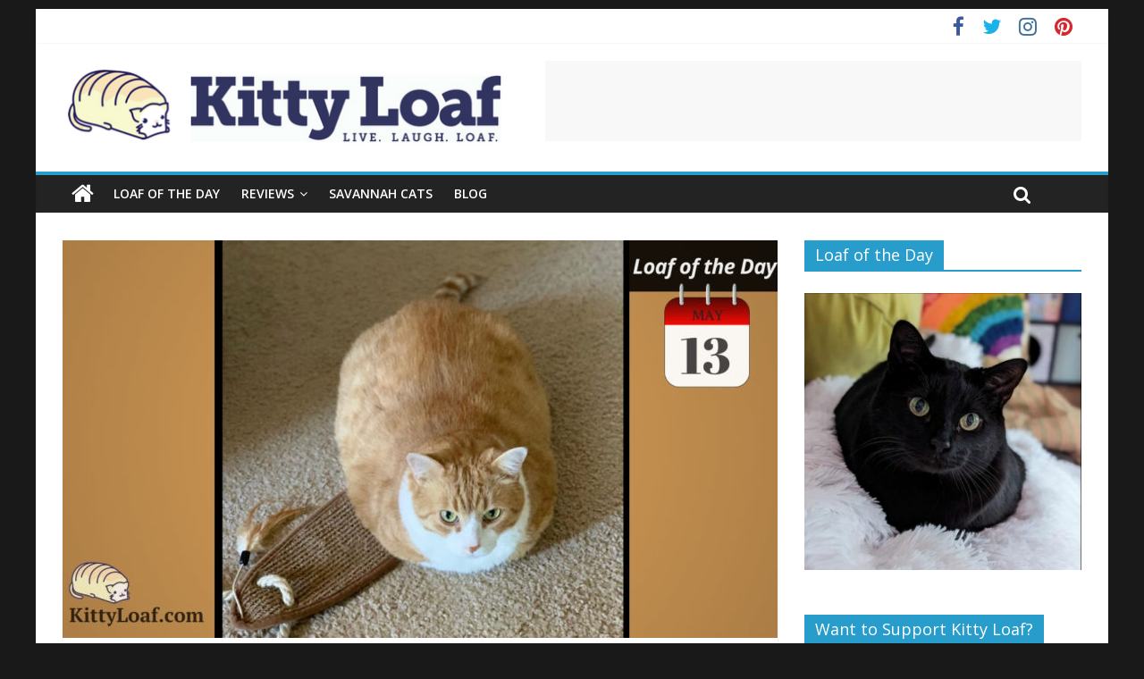

--- FILE ---
content_type: text/html; charset=UTF-8
request_url: https://www.kittyloaf.com/loaf-of-the-day-051320/
body_size: 27346
content:
<!DOCTYPE html>
<html lang="en-US">
<head>
	<meta charset="UTF-8"/>
	<meta name="viewport" content="width=device-width, initial-scale=1">
	<link rel="profile" href="http://gmpg.org/xfn/11"/>
	<link rel="pingback" href="https://www.kittyloaf.com/xmlrpc.php"/>
	<meta name='robots' content='index, follow, max-image-preview:large, max-snippet:-1, max-video-preview:-1' />

<!-- Social Warfare v4.5.6 https://warfareplugins.com - BEGINNING OF OUTPUT -->
<style>
	@font-face {
		font-family: "sw-icon-font";
		src:url("https://www.kittyloaf.com/wp-content/plugins/social-warfare/assets/fonts/sw-icon-font.eot?ver=4.5.6");
		src:url("https://www.kittyloaf.com/wp-content/plugins/social-warfare/assets/fonts/sw-icon-font.eot?ver=4.5.6#iefix") format("embedded-opentype"),
		url("https://www.kittyloaf.com/wp-content/plugins/social-warfare/assets/fonts/sw-icon-font.woff?ver=4.5.6") format("woff"),
		url("https://www.kittyloaf.com/wp-content/plugins/social-warfare/assets/fonts/sw-icon-font.ttf?ver=4.5.6") format("truetype"),
		url("https://www.kittyloaf.com/wp-content/plugins/social-warfare/assets/fonts/sw-icon-font.svg?ver=4.5.6#1445203416") format("svg");
		font-weight: normal;
		font-style: normal;
		font-display:block;
	}
</style>
<!-- Social Warfare v4.5.6 https://warfareplugins.com - END OF OUTPUT -->


	<!-- This site is optimized with the Yoast SEO plugin v26.7 - https://yoast.com/wordpress/plugins/seo/ -->
	<title>Loaf of the Day – 5/13/20 - Kitty Loaf</title>
	<link rel="canonical" href="https://www.kittyloaf.com/loaf-of-the-day-051320/" />
	<meta property="og:locale" content="en_US" />
	<meta property="og:type" content="article" />
	<meta property="og:title" content="Loaf of the Day – 5/13/20 - Kitty Loaf" />
	<meta property="og:description" content="We&#039;ve got an impressive plus-sized loaf on the menu today! This ginger loaf is Tucker and he&#039;s not shy about showing off his extra large loaf body in public. Keep up the good work buddy!" />
	<meta property="og:url" content="https://www.kittyloaf.com/loaf-of-the-day-051320/" />
	<meta property="og:site_name" content="Kitty Loaf" />
	<meta property="article:publisher" content="https://www.facebook.com/mykittyloaf/" />
	<meta property="article:published_time" content="2020-05-13T14:30:00+00:00" />
	<meta property="article:modified_time" content="2020-09-28T13:31:06+00:00" />
	<meta property="og:image" content="https://www.kittyloaf.com/wp-content/uploads/2020/05/Tucker_KittyLoaf_051320.jpg" />
	<meta property="og:image:width" content="1200" />
	<meta property="og:image:height" content="628" />
	<meta property="og:image:type" content="image/jpeg" />
	<meta name="author" content="Kitty Loaf" />
	<meta name="twitter:card" content="summary_large_image" />
	<meta name="twitter:creator" content="@mykittyloaf" />
	<meta name="twitter:site" content="@mykittyloaf" />
	<meta name="twitter:label1" content="Written by" />
	<meta name="twitter:data1" content="Kitty Loaf" />
	<script type="application/ld+json" class="yoast-schema-graph">{"@context":"https://schema.org","@graph":[{"@type":"Article","@id":"https://www.kittyloaf.com/loaf-of-the-day-051320/#article","isPartOf":{"@id":"https://www.kittyloaf.com/loaf-of-the-day-051320/"},"author":{"name":"Kitty Loaf","@id":"https://www.kittyloaf.com/#/schema/person/87673f0d708d4392d122504622a6ffd8"},"headline":"Loaf of the Day – 5/13/20","datePublished":"2020-05-13T14:30:00+00:00","dateModified":"2020-09-28T13:31:06+00:00","mainEntityOfPage":{"@id":"https://www.kittyloaf.com/loaf-of-the-day-051320/"},"wordCount":50,"publisher":{"@id":"https://www.kittyloaf.com/#organization"},"image":{"@id":"https://www.kittyloaf.com/loaf-of-the-day-051320/#primaryimage"},"thumbnailUrl":"https://www.kittyloaf.com/wp-content/uploads/2020/05/Tucker_KittyLoaf_051320.jpg","articleSection":["Loafs"],"inLanguage":"en-US"},{"@type":"WebPage","@id":"https://www.kittyloaf.com/loaf-of-the-day-051320/","url":"https://www.kittyloaf.com/loaf-of-the-day-051320/","name":"Loaf of the Day – 5/13/20 - Kitty Loaf","isPartOf":{"@id":"https://www.kittyloaf.com/#website"},"primaryImageOfPage":{"@id":"https://www.kittyloaf.com/loaf-of-the-day-051320/#primaryimage"},"image":{"@id":"https://www.kittyloaf.com/loaf-of-the-day-051320/#primaryimage"},"thumbnailUrl":"https://www.kittyloaf.com/wp-content/uploads/2020/05/Tucker_KittyLoaf_051320.jpg","datePublished":"2020-05-13T14:30:00+00:00","dateModified":"2020-09-28T13:31:06+00:00","breadcrumb":{"@id":"https://www.kittyloaf.com/loaf-of-the-day-051320/#breadcrumb"},"inLanguage":"en-US","potentialAction":[{"@type":"ReadAction","target":["https://www.kittyloaf.com/loaf-of-the-day-051320/"]}]},{"@type":"ImageObject","inLanguage":"en-US","@id":"https://www.kittyloaf.com/loaf-of-the-day-051320/#primaryimage","url":"https://www.kittyloaf.com/wp-content/uploads/2020/05/Tucker_KittyLoaf_051320.jpg","contentUrl":"https://www.kittyloaf.com/wp-content/uploads/2020/05/Tucker_KittyLoaf_051320.jpg","width":1200,"height":628},{"@type":"BreadcrumbList","@id":"https://www.kittyloaf.com/loaf-of-the-day-051320/#breadcrumb","itemListElement":[{"@type":"ListItem","position":1,"name":"Home","item":"https://www.kittyloaf.com/"},{"@type":"ListItem","position":2,"name":"Loaf of the Day – 5/13/20"}]},{"@type":"WebSite","@id":"https://www.kittyloaf.com/#website","url":"https://www.kittyloaf.com/","name":"Kitty Loaf","description":"Live. Laugh. Loaf.","publisher":{"@id":"https://www.kittyloaf.com/#organization"},"potentialAction":[{"@type":"SearchAction","target":{"@type":"EntryPoint","urlTemplate":"https://www.kittyloaf.com/?s={search_term_string}"},"query-input":{"@type":"PropertyValueSpecification","valueRequired":true,"valueName":"search_term_string"}}],"inLanguage":"en-US"},{"@type":"Organization","@id":"https://www.kittyloaf.com/#organization","name":"Kitty Loaf","url":"https://www.kittyloaf.com/","logo":{"@type":"ImageObject","inLanguage":"en-US","@id":"https://www.kittyloaf.com/#/schema/logo/image/","url":"https://www.kittyloaf.com/wp-content/uploads/2016/12/KittyLoaf-Website-Logo.png","contentUrl":"https://www.kittyloaf.com/wp-content/uploads/2016/12/KittyLoaf-Website-Logo.png","width":500,"height":100,"caption":"Kitty Loaf"},"image":{"@id":"https://www.kittyloaf.com/#/schema/logo/image/"},"sameAs":["https://www.facebook.com/mykittyloaf/","https://x.com/mykittyloaf","https://www.instagram.com/mykittyloaf/","https://www.pinterest.com/mykittyloaf/"]},{"@type":"Person","@id":"https://www.kittyloaf.com/#/schema/person/87673f0d708d4392d122504622a6ffd8","name":"Kitty Loaf","image":{"@type":"ImageObject","inLanguage":"en-US","@id":"https://www.kittyloaf.com/#/schema/person/image/","url":"https://secure.gravatar.com/avatar/c4175a1ab1a8f180dba415b58487f3e96f6119106560ca3798d4db6c2cfa8b18?s=96&d=mm&r=g","contentUrl":"https://secure.gravatar.com/avatar/c4175a1ab1a8f180dba415b58487f3e96f6119106560ca3798d4db6c2cfa8b18?s=96&d=mm&r=g","caption":"Kitty Loaf"}}]}</script>
	<!-- / Yoast SEO plugin. -->


<link rel='dns-prefetch' href='//widgetlogic.org' />
<link rel='dns-prefetch' href='//fonts.googleapis.com' />
<link rel="alternate" type="application/rss+xml" title="Kitty Loaf &raquo; Feed" href="https://www.kittyloaf.com/feed/" />
<link rel="alternate" type="application/rss+xml" title="Kitty Loaf &raquo; Comments Feed" href="https://www.kittyloaf.com/comments/feed/" />
<link rel="alternate" title="oEmbed (JSON)" type="application/json+oembed" href="https://www.kittyloaf.com/wp-json/oembed/1.0/embed?url=https%3A%2F%2Fwww.kittyloaf.com%2Floaf-of-the-day-051320%2F" />
<link rel="alternate" title="oEmbed (XML)" type="text/xml+oembed" href="https://www.kittyloaf.com/wp-json/oembed/1.0/embed?url=https%3A%2F%2Fwww.kittyloaf.com%2Floaf-of-the-day-051320%2F&#038;format=xml" />
<style id='wp-img-auto-sizes-contain-inline-css' type='text/css'>
img:is([sizes=auto i],[sizes^="auto," i]){contain-intrinsic-size:3000px 1500px}
/*# sourceURL=wp-img-auto-sizes-contain-inline-css */
</style>
<link rel='stylesheet' id='social-warfare-block-css-css' href='https://www.kittyloaf.com/wp-content/plugins/social-warfare/assets/js/post-editor/dist/blocks.style.build.css?ver=6.9' type='text/css' media='all' />
<style id='wp-emoji-styles-inline-css' type='text/css'>

	img.wp-smiley, img.emoji {
		display: inline !important;
		border: none !important;
		box-shadow: none !important;
		height: 1em !important;
		width: 1em !important;
		margin: 0 0.07em !important;
		vertical-align: -0.1em !important;
		background: none !important;
		padding: 0 !important;
	}
/*# sourceURL=wp-emoji-styles-inline-css */
</style>
<style id='wp-block-library-inline-css' type='text/css'>
:root{--wp-block-synced-color:#7a00df;--wp-block-synced-color--rgb:122,0,223;--wp-bound-block-color:var(--wp-block-synced-color);--wp-editor-canvas-background:#ddd;--wp-admin-theme-color:#007cba;--wp-admin-theme-color--rgb:0,124,186;--wp-admin-theme-color-darker-10:#006ba1;--wp-admin-theme-color-darker-10--rgb:0,107,160.5;--wp-admin-theme-color-darker-20:#005a87;--wp-admin-theme-color-darker-20--rgb:0,90,135;--wp-admin-border-width-focus:2px}@media (min-resolution:192dpi){:root{--wp-admin-border-width-focus:1.5px}}.wp-element-button{cursor:pointer}:root .has-very-light-gray-background-color{background-color:#eee}:root .has-very-dark-gray-background-color{background-color:#313131}:root .has-very-light-gray-color{color:#eee}:root .has-very-dark-gray-color{color:#313131}:root .has-vivid-green-cyan-to-vivid-cyan-blue-gradient-background{background:linear-gradient(135deg,#00d084,#0693e3)}:root .has-purple-crush-gradient-background{background:linear-gradient(135deg,#34e2e4,#4721fb 50%,#ab1dfe)}:root .has-hazy-dawn-gradient-background{background:linear-gradient(135deg,#faaca8,#dad0ec)}:root .has-subdued-olive-gradient-background{background:linear-gradient(135deg,#fafae1,#67a671)}:root .has-atomic-cream-gradient-background{background:linear-gradient(135deg,#fdd79a,#004a59)}:root .has-nightshade-gradient-background{background:linear-gradient(135deg,#330968,#31cdcf)}:root .has-midnight-gradient-background{background:linear-gradient(135deg,#020381,#2874fc)}:root{--wp--preset--font-size--normal:16px;--wp--preset--font-size--huge:42px}.has-regular-font-size{font-size:1em}.has-larger-font-size{font-size:2.625em}.has-normal-font-size{font-size:var(--wp--preset--font-size--normal)}.has-huge-font-size{font-size:var(--wp--preset--font-size--huge)}.has-text-align-center{text-align:center}.has-text-align-left{text-align:left}.has-text-align-right{text-align:right}.has-fit-text{white-space:nowrap!important}#end-resizable-editor-section{display:none}.aligncenter{clear:both}.items-justified-left{justify-content:flex-start}.items-justified-center{justify-content:center}.items-justified-right{justify-content:flex-end}.items-justified-space-between{justify-content:space-between}.screen-reader-text{border:0;clip-path:inset(50%);height:1px;margin:-1px;overflow:hidden;padding:0;position:absolute;width:1px;word-wrap:normal!important}.screen-reader-text:focus{background-color:#ddd;clip-path:none;color:#444;display:block;font-size:1em;height:auto;left:5px;line-height:normal;padding:15px 23px 14px;text-decoration:none;top:5px;width:auto;z-index:100000}html :where(.has-border-color){border-style:solid}html :where([style*=border-top-color]){border-top-style:solid}html :where([style*=border-right-color]){border-right-style:solid}html :where([style*=border-bottom-color]){border-bottom-style:solid}html :where([style*=border-left-color]){border-left-style:solid}html :where([style*=border-width]){border-style:solid}html :where([style*=border-top-width]){border-top-style:solid}html :where([style*=border-right-width]){border-right-style:solid}html :where([style*=border-bottom-width]){border-bottom-style:solid}html :where([style*=border-left-width]){border-left-style:solid}html :where(img[class*=wp-image-]){height:auto;max-width:100%}:where(figure){margin:0 0 1em}html :where(.is-position-sticky){--wp-admin--admin-bar--position-offset:var(--wp-admin--admin-bar--height,0px)}@media screen and (max-width:600px){html :where(.is-position-sticky){--wp-admin--admin-bar--position-offset:0px}}

/*# sourceURL=wp-block-library-inline-css */
</style><style id='global-styles-inline-css' type='text/css'>
:root{--wp--preset--aspect-ratio--square: 1;--wp--preset--aspect-ratio--4-3: 4/3;--wp--preset--aspect-ratio--3-4: 3/4;--wp--preset--aspect-ratio--3-2: 3/2;--wp--preset--aspect-ratio--2-3: 2/3;--wp--preset--aspect-ratio--16-9: 16/9;--wp--preset--aspect-ratio--9-16: 9/16;--wp--preset--color--black: #000000;--wp--preset--color--cyan-bluish-gray: #abb8c3;--wp--preset--color--white: #ffffff;--wp--preset--color--pale-pink: #f78da7;--wp--preset--color--vivid-red: #cf2e2e;--wp--preset--color--luminous-vivid-orange: #ff6900;--wp--preset--color--luminous-vivid-amber: #fcb900;--wp--preset--color--light-green-cyan: #7bdcb5;--wp--preset--color--vivid-green-cyan: #00d084;--wp--preset--color--pale-cyan-blue: #8ed1fc;--wp--preset--color--vivid-cyan-blue: #0693e3;--wp--preset--color--vivid-purple: #9b51e0;--wp--preset--gradient--vivid-cyan-blue-to-vivid-purple: linear-gradient(135deg,rgb(6,147,227) 0%,rgb(155,81,224) 100%);--wp--preset--gradient--light-green-cyan-to-vivid-green-cyan: linear-gradient(135deg,rgb(122,220,180) 0%,rgb(0,208,130) 100%);--wp--preset--gradient--luminous-vivid-amber-to-luminous-vivid-orange: linear-gradient(135deg,rgb(252,185,0) 0%,rgb(255,105,0) 100%);--wp--preset--gradient--luminous-vivid-orange-to-vivid-red: linear-gradient(135deg,rgb(255,105,0) 0%,rgb(207,46,46) 100%);--wp--preset--gradient--very-light-gray-to-cyan-bluish-gray: linear-gradient(135deg,rgb(238,238,238) 0%,rgb(169,184,195) 100%);--wp--preset--gradient--cool-to-warm-spectrum: linear-gradient(135deg,rgb(74,234,220) 0%,rgb(151,120,209) 20%,rgb(207,42,186) 40%,rgb(238,44,130) 60%,rgb(251,105,98) 80%,rgb(254,248,76) 100%);--wp--preset--gradient--blush-light-purple: linear-gradient(135deg,rgb(255,206,236) 0%,rgb(152,150,240) 100%);--wp--preset--gradient--blush-bordeaux: linear-gradient(135deg,rgb(254,205,165) 0%,rgb(254,45,45) 50%,rgb(107,0,62) 100%);--wp--preset--gradient--luminous-dusk: linear-gradient(135deg,rgb(255,203,112) 0%,rgb(199,81,192) 50%,rgb(65,88,208) 100%);--wp--preset--gradient--pale-ocean: linear-gradient(135deg,rgb(255,245,203) 0%,rgb(182,227,212) 50%,rgb(51,167,181) 100%);--wp--preset--gradient--electric-grass: linear-gradient(135deg,rgb(202,248,128) 0%,rgb(113,206,126) 100%);--wp--preset--gradient--midnight: linear-gradient(135deg,rgb(2,3,129) 0%,rgb(40,116,252) 100%);--wp--preset--font-size--small: 13px;--wp--preset--font-size--medium: 20px;--wp--preset--font-size--large: 36px;--wp--preset--font-size--x-large: 42px;--wp--preset--spacing--20: 0.44rem;--wp--preset--spacing--30: 0.67rem;--wp--preset--spacing--40: 1rem;--wp--preset--spacing--50: 1.5rem;--wp--preset--spacing--60: 2.25rem;--wp--preset--spacing--70: 3.38rem;--wp--preset--spacing--80: 5.06rem;--wp--preset--shadow--natural: 6px 6px 9px rgba(0, 0, 0, 0.2);--wp--preset--shadow--deep: 12px 12px 50px rgba(0, 0, 0, 0.4);--wp--preset--shadow--sharp: 6px 6px 0px rgba(0, 0, 0, 0.2);--wp--preset--shadow--outlined: 6px 6px 0px -3px rgb(255, 255, 255), 6px 6px rgb(0, 0, 0);--wp--preset--shadow--crisp: 6px 6px 0px rgb(0, 0, 0);}:where(.is-layout-flex){gap: 0.5em;}:where(.is-layout-grid){gap: 0.5em;}body .is-layout-flex{display: flex;}.is-layout-flex{flex-wrap: wrap;align-items: center;}.is-layout-flex > :is(*, div){margin: 0;}body .is-layout-grid{display: grid;}.is-layout-grid > :is(*, div){margin: 0;}:where(.wp-block-columns.is-layout-flex){gap: 2em;}:where(.wp-block-columns.is-layout-grid){gap: 2em;}:where(.wp-block-post-template.is-layout-flex){gap: 1.25em;}:where(.wp-block-post-template.is-layout-grid){gap: 1.25em;}.has-black-color{color: var(--wp--preset--color--black) !important;}.has-cyan-bluish-gray-color{color: var(--wp--preset--color--cyan-bluish-gray) !important;}.has-white-color{color: var(--wp--preset--color--white) !important;}.has-pale-pink-color{color: var(--wp--preset--color--pale-pink) !important;}.has-vivid-red-color{color: var(--wp--preset--color--vivid-red) !important;}.has-luminous-vivid-orange-color{color: var(--wp--preset--color--luminous-vivid-orange) !important;}.has-luminous-vivid-amber-color{color: var(--wp--preset--color--luminous-vivid-amber) !important;}.has-light-green-cyan-color{color: var(--wp--preset--color--light-green-cyan) !important;}.has-vivid-green-cyan-color{color: var(--wp--preset--color--vivid-green-cyan) !important;}.has-pale-cyan-blue-color{color: var(--wp--preset--color--pale-cyan-blue) !important;}.has-vivid-cyan-blue-color{color: var(--wp--preset--color--vivid-cyan-blue) !important;}.has-vivid-purple-color{color: var(--wp--preset--color--vivid-purple) !important;}.has-black-background-color{background-color: var(--wp--preset--color--black) !important;}.has-cyan-bluish-gray-background-color{background-color: var(--wp--preset--color--cyan-bluish-gray) !important;}.has-white-background-color{background-color: var(--wp--preset--color--white) !important;}.has-pale-pink-background-color{background-color: var(--wp--preset--color--pale-pink) !important;}.has-vivid-red-background-color{background-color: var(--wp--preset--color--vivid-red) !important;}.has-luminous-vivid-orange-background-color{background-color: var(--wp--preset--color--luminous-vivid-orange) !important;}.has-luminous-vivid-amber-background-color{background-color: var(--wp--preset--color--luminous-vivid-amber) !important;}.has-light-green-cyan-background-color{background-color: var(--wp--preset--color--light-green-cyan) !important;}.has-vivid-green-cyan-background-color{background-color: var(--wp--preset--color--vivid-green-cyan) !important;}.has-pale-cyan-blue-background-color{background-color: var(--wp--preset--color--pale-cyan-blue) !important;}.has-vivid-cyan-blue-background-color{background-color: var(--wp--preset--color--vivid-cyan-blue) !important;}.has-vivid-purple-background-color{background-color: var(--wp--preset--color--vivid-purple) !important;}.has-black-border-color{border-color: var(--wp--preset--color--black) !important;}.has-cyan-bluish-gray-border-color{border-color: var(--wp--preset--color--cyan-bluish-gray) !important;}.has-white-border-color{border-color: var(--wp--preset--color--white) !important;}.has-pale-pink-border-color{border-color: var(--wp--preset--color--pale-pink) !important;}.has-vivid-red-border-color{border-color: var(--wp--preset--color--vivid-red) !important;}.has-luminous-vivid-orange-border-color{border-color: var(--wp--preset--color--luminous-vivid-orange) !important;}.has-luminous-vivid-amber-border-color{border-color: var(--wp--preset--color--luminous-vivid-amber) !important;}.has-light-green-cyan-border-color{border-color: var(--wp--preset--color--light-green-cyan) !important;}.has-vivid-green-cyan-border-color{border-color: var(--wp--preset--color--vivid-green-cyan) !important;}.has-pale-cyan-blue-border-color{border-color: var(--wp--preset--color--pale-cyan-blue) !important;}.has-vivid-cyan-blue-border-color{border-color: var(--wp--preset--color--vivid-cyan-blue) !important;}.has-vivid-purple-border-color{border-color: var(--wp--preset--color--vivid-purple) !important;}.has-vivid-cyan-blue-to-vivid-purple-gradient-background{background: var(--wp--preset--gradient--vivid-cyan-blue-to-vivid-purple) !important;}.has-light-green-cyan-to-vivid-green-cyan-gradient-background{background: var(--wp--preset--gradient--light-green-cyan-to-vivid-green-cyan) !important;}.has-luminous-vivid-amber-to-luminous-vivid-orange-gradient-background{background: var(--wp--preset--gradient--luminous-vivid-amber-to-luminous-vivid-orange) !important;}.has-luminous-vivid-orange-to-vivid-red-gradient-background{background: var(--wp--preset--gradient--luminous-vivid-orange-to-vivid-red) !important;}.has-very-light-gray-to-cyan-bluish-gray-gradient-background{background: var(--wp--preset--gradient--very-light-gray-to-cyan-bluish-gray) !important;}.has-cool-to-warm-spectrum-gradient-background{background: var(--wp--preset--gradient--cool-to-warm-spectrum) !important;}.has-blush-light-purple-gradient-background{background: var(--wp--preset--gradient--blush-light-purple) !important;}.has-blush-bordeaux-gradient-background{background: var(--wp--preset--gradient--blush-bordeaux) !important;}.has-luminous-dusk-gradient-background{background: var(--wp--preset--gradient--luminous-dusk) !important;}.has-pale-ocean-gradient-background{background: var(--wp--preset--gradient--pale-ocean) !important;}.has-electric-grass-gradient-background{background: var(--wp--preset--gradient--electric-grass) !important;}.has-midnight-gradient-background{background: var(--wp--preset--gradient--midnight) !important;}.has-small-font-size{font-size: var(--wp--preset--font-size--small) !important;}.has-medium-font-size{font-size: var(--wp--preset--font-size--medium) !important;}.has-large-font-size{font-size: var(--wp--preset--font-size--large) !important;}.has-x-large-font-size{font-size: var(--wp--preset--font-size--x-large) !important;}
/*# sourceURL=global-styles-inline-css */
</style>

<style id='classic-theme-styles-inline-css' type='text/css'>
/*! This file is auto-generated */
.wp-block-button__link{color:#fff;background-color:#32373c;border-radius:9999px;box-shadow:none;text-decoration:none;padding:calc(.667em + 2px) calc(1.333em + 2px);font-size:1.125em}.wp-block-file__button{background:#32373c;color:#fff;text-decoration:none}
/*# sourceURL=/wp-includes/css/classic-themes.min.css */
</style>
<link rel='stylesheet' id='block-widget-css' href='https://www.kittyloaf.com/wp-content/plugins/widget-logic/block_widget/css/widget.css?ver=1768229795' type='text/css' media='all' />
<link rel='stylesheet' id='sow-image-default-c67d20f9f743-css' href='https://www.kittyloaf.com/wp-content/uploads/siteorigin-widgets/sow-image-default-c67d20f9f743.css?ver=6.9' type='text/css' media='all' />
<link rel='stylesheet' id='sow-image-default-c4f6304fc136-css' href='https://www.kittyloaf.com/wp-content/uploads/siteorigin-widgets/sow-image-default-c4f6304fc136.css?ver=6.9' type='text/css' media='all' />
<link rel='stylesheet' id='sow-image-default-dbf295114b96-css' href='https://www.kittyloaf.com/wp-content/uploads/siteorigin-widgets/sow-image-default-dbf295114b96.css?ver=6.9' type='text/css' media='all' />
<link rel='stylesheet' id='toc-screen-css' href='https://www.kittyloaf.com/wp-content/plugins/table-of-contents-plus/screen.min.css?ver=2411.1' type='text/css' media='all' />
<link rel='stylesheet' id='scfp-form-repeater-css-css' href='https://www.kittyloaf.com/wp-content/plugins/wcp-contact-form/agp-core/assets/repeater/css/style.css?ver=6.9' type='text/css' media='all' />
<link rel='stylesheet' id='scfp-css-css' href='https://www.kittyloaf.com/wp-content/plugins/wcp-contact-form/assets/css/style.css?ver=6.9' type='text/css' media='all' />
<link rel='stylesheet' id='social_warfare-css' href='https://www.kittyloaf.com/wp-content/plugins/social-warfare/assets/css/style.min.css?ver=4.5.6' type='text/css' media='all' />
<link rel='stylesheet' id='colormag_google_fonts-css' href='//fonts.googleapis.com/css?family=Open+Sans%3A400%2C600&#038;ver=6.9' type='text/css' media='all' />
<link rel='stylesheet' id='colormag_style-css' href='https://www.kittyloaf.com/wp-content/themes/colormag/style.css?ver=6.9' type='text/css' media='all' />
<link rel='stylesheet' id='colormag-fontawesome-css' href='https://www.kittyloaf.com/wp-content/themes/colormag/fontawesome/css/font-awesome.css?ver=4.2.1' type='text/css' media='all' />
<link rel='stylesheet' id='recent-posts-widget-with-thumbnails-public-style-css' href='https://www.kittyloaf.com/wp-content/plugins/recent-posts-widget-with-thumbnails/public.css?ver=7.1.1' type='text/css' media='all' />
<script type="text/javascript" id="jquery-core-js-extra">
/* <![CDATA[ */
var SDT_DATA = {"ajaxurl":"https://www.kittyloaf.com/wp-admin/admin-ajax.php","siteUrl":"https://www.kittyloaf.com/","pluginsUrl":"https://www.kittyloaf.com/wp-content/plugins","isAdmin":""};
//# sourceURL=jquery-core-js-extra
/* ]]> */
</script>
<script type="text/javascript" src="https://www.kittyloaf.com/wp-includes/js/jquery/jquery.min.js?ver=3.7.1" id="jquery-core-js"></script>
<script type="text/javascript" src="https://www.kittyloaf.com/wp-includes/js/jquery/jquery-migrate.min.js?ver=3.4.1" id="jquery-migrate-js"></script>
<script type="text/javascript" src="https://www.kittyloaf.com/wp-content/plugins/wcp-contact-form/agp-core/assets/repeater/js/main.js?ver=6.9" id="scfp-form-repeater-js"></script>
<script type="text/javascript" src="https://www.kittyloaf.com/wp-content/themes/colormag/js/colormag-custom.js?ver=6.9" id="colormag-custom-js"></script>
<link rel="https://api.w.org/" href="https://www.kittyloaf.com/wp-json/" /><link rel="alternate" title="JSON" type="application/json" href="https://www.kittyloaf.com/wp-json/wp/v2/posts/9914" /><link rel="EditURI" type="application/rsd+xml" title="RSD" href="https://www.kittyloaf.com/xmlrpc.php?rsd" />
<meta name="generator" content="WordPress 6.9" />
<link rel='shortlink' href='https://www.kittyloaf.com/?p=9914' />
<style type="text/css" id="custom-background-css">
body.custom-background { background-color: #191919; }
</style>
	<!-- Google Tag Manager -->
<script>(function(w,d,s,l,i){w[l]=w[l]||[];w[l].push({'gtm.start':
new Date().getTime(),event:'gtm.js'});var f=d.getElementsByTagName(s)[0],
j=d.createElement(s),dl=l!='dataLayer'?'&l='+l:'';j.async=true;j.src=
'https://www.googletagmanager.com/gtm.js?id='+i+dl;f.parentNode.insertBefore(j,f);
})(window,document,'script','dataLayer','GTM-TJM57BV');</script>
<!-- End Google Tag Manager -->

<script async src="//pagead2.googlesyndication.com/pagead/js/adsbygoogle.js"></script>
<script>
  (adsbygoogle = window.adsbygoogle || []).push({
    google_ad_client: "ca-pub-4486625523489981",
    enable_page_level_ads: true
  });
</script>

<meta name="p:domain_verify" content="c1f6e01a3e4c8eee7ed017830f9d098b"/><link rel="icon" href="https://www.kittyloaf.com/wp-content/uploads/2016/12/cropped-KittyLoaf-Icon-32x32.png" sizes="32x32" />
<link rel="icon" href="https://www.kittyloaf.com/wp-content/uploads/2016/12/cropped-KittyLoaf-Icon-192x192.png" sizes="192x192" />
<link rel="apple-touch-icon" href="https://www.kittyloaf.com/wp-content/uploads/2016/12/cropped-KittyLoaf-Icon-180x180.png" />
<meta name="msapplication-TileImage" content="https://www.kittyloaf.com/wp-content/uploads/2016/12/cropped-KittyLoaf-Icon-270x270.png" />
		<style type="text/css" id="wp-custom-css">
			#header-left-section {
  width: 45%;
}
#header-right-section {
  width: 55%;
}
@media screen and (max-width: 768px) {
  #header-left-section, #header-right-section {
    float: none;
    width: 100%;
  }
}

.widget_featured_slider .below-entry-meta {
display: none;
}
.widget_highlighted_posts .below-entry-meta {
display: none;
}
.author-box {
display: none;
}
span.comments {
display: none;
}
span.author.vcard {
display: none;
}
.home .cat-links {
	display: none;
}
.widget_featured_slider .slide-content .entry-title a {
  display: none;
}
.widget_featured_slider .below-entry-meta {
  display: none;
}
.page .entry-title {
    display: none;
}
.page-id-4054 #main{
  padding-top: 0px !important;
}
.page-id-4057 #main{
  padding-top: 0px !important;
}
.page-id-4008 #main{
  padding-top: 0px !important;
}
.page-id-3078 #main{
  padding-top: 0px !important;
}
.page-id-3078 #main{
  padding-bottom: 0px !important;
}
.page-id-3755 #main{
  padding-top: 0px !important;
}
.page-id-2233 #main{
  padding-top: 0px !important;
}
.page-id-3952 #main{
  padding-top: 0px !important;
}
.page-id-3966 #main{
  padding-top: 0px !important;
}
.page-id-3986 #main{
  padding-top: 0px !important;
}
.page-id-4099 #main{
  padding-top: 0px !important;
}
.page-id-4110 #main{
  padding-top: 0px !important;
}
.page-id-4115 #main{
  padding-top: 0px !important;
}
.cat-links{
  display: none;
}

.single .category-reviews .featured-image {
    display: none;
}
.image-hover .so-widget-sow-image img {
	-webkit-transition: all .25s ease-in-out;
	-moz-transition: all .25s ease-in-out;
	-ms-transition: all .25s ease-in-out;
	transition: all .25s ease-in-out;
}

.image-hover .so-widget-sow-image img:hover {
	-webkit-filter: brightness(90%);
	-moz-filter: brightness(90%);
	-ms-filter: brightness(90%);
	filter: brightness(90%);
}

.sow-image-container > a {
	flex-direction: column;
}		</style>
		<link rel='stylesheet' id='wppr-pac-widget-stylesheet-css' href='https://www.kittyloaf.com/wp-content/plugins/wp-product-review/assets/css/cwppos-widget.css?ver=3.7.11' type='text/css' media='all' />
<link rel='stylesheet' id='wppr-widget-stylesheet-one-css' href='https://www.kittyloaf.com/wp-content/plugins/wp-product-review/assets/css/cwppos-widget-style1.css?ver=3.7.11' type='text/css' media='all' />
<link rel='stylesheet' id='wppr-widget-rating-css' href='https://www.kittyloaf.com/wp-content/plugins/wp-product-review/assets/css/cwppos-widget-rating.css?ver=3.7.11' type='text/css' media='all' />
<link rel='stylesheet' id='wppr-lightbox-css-css' href='https://www.kittyloaf.com/wp-content/plugins/wp-product-review/assets/css/lightbox.css?ver=3.7.11' type='text/css' media='all' />
<link rel='stylesheet' id='wppr-default-stylesheet-css' href='https://www.kittyloaf.com/wp-content/plugins/wp-product-review/assets/css/default.css?ver=3.7.11' type='text/css' media='all' />
<link rel='stylesheet' id='wppr-percentage-circle-css' href='https://www.kittyloaf.com/wp-content/plugins/wp-product-review/assets/css/circle.css?ver=3.7.11' type='text/css' media='all' />
<link rel='stylesheet' id='dashicons-css' href='https://www.kittyloaf.com/wp-includes/css/dashicons.min.css?ver=6.9' type='text/css' media='all' />
<link rel='stylesheet' id='wppr-common-css' href='https://www.kittyloaf.com/wp-content/plugins/wp-product-review/assets/css/common.css?ver=3.7.11' type='text/css' media='all' />
<style id='wppr-common-inline-css' type='text/css'>
                   
                    .review-wu-grade .wppr-c100,
                     .review-grade-widget .wppr-c100 {
                        background-color: #ebebeb;
                    }
                    
                    .review-wu-grade .wppr-c100.wppr-weak span,
                     .review-grade-widget .wppr-c100.wppr-weak span {
                        color: #FF7F66;
                    }
                    
                    .review-wu-grade .wppr-c100.wppr-weak .wppr-fill,
                    .review-wu-grade .wppr-c100.wppr-weak .wppr-bar,
                     .review-grade-widget .wppr-c100.wppr-weak .wppr-fill,
                    .review-grade-widget .wppr-c100.wppr-weak .wppr-bar {
                        border-color: #FF7F66;
                    }
                    
                    .user-comments-grades .comment-meta-grade-bar.wppr-weak .comment-meta-grade {
                        background: #FF7F66;
                    }
                    
                    #review-statistics .review-wu-grade .wppr-c100.wppr-not-bad span,
                     .review-grade-widget .wppr-c100.wppr-not-bad span {
                        color: #FFCE55;
                    }
                    
                    .review-wu-grade .wppr-c100.wppr-not-bad .wppr-fill,
                    .review-wu-grade .wppr-c100.wppr-not-bad .wppr-bar,
                     .review-grade-widget .wppr-c100.wppr-not-bad .wppr-fill,
                    .review-grade-widget .wppr-c100.wppr-not-bad .wppr-bar {
                        border-color: #FFCE55;
                    }
                    
                    .user-comments-grades .comment-meta-grade-bar.wppr-not-bad .comment-meta-grade {
                        background: #FFCE55;
                    }
                    
                    .review-wu-grade .wppr-c100.wppr-good span,
                     .review-grade-widget .wppr-c100.wppr-good span {
                        color: #50C1E9;
                    }
                    
                    .review-wu-grade .wppr-c100.wppr-good .wppr-fill,
                    .review-wu-grade .wppr-c100.wppr-good .wppr-bar,
                     .review-grade-widget .wppr-c100.wppr-good .wppr-fill,
                    .review-grade-widget .wppr-c100.wppr-good .wppr-bar {
                        border-color: #50C1E9;
                    }
                    
                    .user-comments-grades .comment-meta-grade-bar.wppr-good .comment-meta-grade {
                        background: #50C1E9;
                    }
                    
                    .review-wu-grade .wppr-c100.wppr-very-good span,
                     .review-grade-widget .wppr-c100.wppr-very-good span {
                        color: #8DC153;
                    }
                    
                    .review-wu-grade .wppr-c100.wppr-very-good .wppr-fill,
                    .review-wu-grade .wppr-c100.wppr-very-good .wppr-bar,
                     .review-grade-widget .wppr-c100.wppr-very-good .wppr-fill,
                    .review-grade-widget .wppr-c100.wppr-very-good .wppr-bar {
                        border-color: #8DC153;
                    }
                    
                    .user-comments-grades .comment-meta-grade-bar.wppr-very-good .comment-meta-grade {
                        background: #8DC153;
                    }
                    
                    #review-statistics .review-wu-bars ul.wppr-weak li.colored {
                        background: #FF7F66;
                        color: #FF7F66;
                    }
                    
                    #review-statistics .review-wu-bars ul.wppr-not-bad li.colored {
                        background: #FFCE55;
                        color: #FFCE55;
                    }
                    
                    #review-statistics .review-wu-bars ul.wppr-good li.colored {
                        background: #50C1E9;
                        color: #50C1E9;
                    }
                    
                    #review-statistics .review-wu-bars ul.wppr-very-good li.colored {
                        background: #8DC153;
                        color: #8DC153;
                    }
                    
                    #review-statistics .review-wrap-up div.cwpr-review-top {
                        border-top: 5px solid #3BAEDA;
                    }
            
                    .user-comments-grades .comment-meta-grade-bar,
                    #review-statistics .review-wu-bars ul li {
                        background: #ebebeb;
                        color: #ebebeb;
                    }
           
            
                    #review-statistics .review-wrap-up .review-wu-right ul li, 
                    #review-statistics .review-wu-bars h3, 
                    .review-wu-bars span, 
                    #review-statistics .review-wrap-up .cwpr-review-top .cwp-item-category a {
                        color: #3D3D3D;
                    }
            
                    #review-statistics .review-wrap-up .review-wu-right .pros h2 {
                        color: #8DC153;
                    }
            
                    #review-statistics .review-wrap-up .review-wu-right .cons h2 {
                        color: #C15353;
                    }
                
                    div.affiliate-button a {
                        border: 2px solid #3BAEDA;
                    }
            
                    div.affiliate-button a:hover {
                        border: 2px solid #1e73be;
                    }
            
                    div.affiliate-button a {
                        background: #3baeda;
                    }
            
                    div.affiliate-button a:hover {
                        background: #1e73be;
                    }
            
                    div.affiliate-button a span {
                        color: #ffffff;
                    }
            
                    div.affiliate-button a:hover span {
                        color: #FFFFFF;
                    }
                    
                    
                div.affiliate-button a span:before, div.affiliate-button a:hover span:before {
					font-family: "dashicons";
                    content: "\f174";
					padding-right: 5px
                } 
                
               
             
			.wppr-template-1 .wppr-review-grade-option-rating.wppr-very-good.rtl,
			.wppr-template-2 .wppr-review-grade-option-rating.wppr-very-good.rtl {
					background: #8DC153;
			}
			.wppr-template-1 .wppr-review-grade-option-rating.wppr-good.rtl,
			.wppr-template-2 .wppr-review-grade-option-rating.wppr-good.rtl {
					background: #50C1E9;
			}
			.wppr-template-1 .wppr-review-grade-option-rating.wppr-not-bad.rtl,
			.wppr-template-2 .wppr-review-grade-option-rating.wppr-not-bad.rtl {
					background: #FFCE55;
			}
			.wppr-template-1 .wppr-review-grade-option-rating.wppr-weak.rtl,
			.wppr-template-2 .wppr-review-grade-option-rating.wppr-weak.rtl {
					background: #FF7F66;
			}

			.wppr-template-1    .wppr-review-grade-option .wppr-very-good {
					background: #8DC153;
			}
			.wppr-template-2    .wppr-review-rating .wppr-very-good {
					background: #8DC153;
			} 
			.wppr-template-1    .wppr-review-grade-option .wppr-good {
					background: #50C1E9;
			}
			.wppr-template-2     .wppr-review-rating  .wppr-good {
					background: #50C1E9;
			} 
			.wppr-template-1    .wppr-review-grade-option .wppr-not-bad {
					background: #FFCE55;
			}
			.wppr-template-2    .wppr-review-rating .wppr-not-bad {
					background: #FFCE55;
			}
			 
			.wppr-template-1    .wppr-review-grade-option .wppr-weak {
					background: #FF7F66;
			}
			.wppr-template-2    .wppr-review-rating  .wppr-weak {
					background: #FF7F66;
			}  
			.wppr-template-1    .wppr-review-grade-option .wppr-default,
			.wppr-template-2   .wppr-review-rating  .wppr-default{
					background: #ebebeb;
			} 
			
			
			
			.wppr-template-1    .wppr-review-grade-number .wppr-very-good,
			.wppr-template-1    .wppr-review-stars .wppr-very-good,
			.wppr-template-2    .wppr-review-option-rating .wppr-very-good{
					color: #8DC153;
			}
			.wppr-template-1    .wppr-review-grade-number .wppr-good,
			.wppr-template-1    .wppr-review-stars .wppr-good,
			.wppr-template-2    .wppr-review-option-rating  .wppr-good{
					color: #50C1E9;
			}
			
			.wppr-template-1    .wppr-review-grade-number .wppr-not-bad,
			.wppr-template-1    .wppr-review-stars .wppr-not-bad,
			.wppr-template-2  .wppr-review-option-rating .wppr-not-bad{
					color: #FFCE55;
					color: #FFCE55;
			}
			.wppr-template-1    .wppr-review-grade-number .wppr-weak,
			.wppr-template-1    .wppr-review-stars .wppr-weak,
			.wppr-template-2  .wppr-review-option-rating  .wppr-weak{
					color: #FF7F66;
			} 
			.wppr-template-1    .wppr-review-grade-number .wppr-default,
			.wppr-template-1    .wppr-review-stars .wppr-default,
			.wppr-review-option-rating  .wppr-default{
					color: #ebebeb;
			} 
			
			
			.wppr-template .wppr-review-name{
					color: #3D3D3D;
			} 
			.wppr-template h3.wppr-review-cons-name{
					color: #C15353;
			} 
			.wppr-template h3.wppr-review-pros-name{
					color: #8DC153;
			} 
		
                   
                    .review-wu-grade .wppr-c100,
                     .review-grade-widget .wppr-c100 {
                        background-color: #ebebeb;
                    }
                    
                    .review-wu-grade .wppr-c100.wppr-weak span,
                     .review-grade-widget .wppr-c100.wppr-weak span {
                        color: #FF7F66;
                    }
                    
                    .review-wu-grade .wppr-c100.wppr-weak .wppr-fill,
                    .review-wu-grade .wppr-c100.wppr-weak .wppr-bar,
                     .review-grade-widget .wppr-c100.wppr-weak .wppr-fill,
                    .review-grade-widget .wppr-c100.wppr-weak .wppr-bar {
                        border-color: #FF7F66;
                    }
                    
                    .user-comments-grades .comment-meta-grade-bar.wppr-weak .comment-meta-grade {
                        background: #FF7F66;
                    }
                    
                    #review-statistics .review-wu-grade .wppr-c100.wppr-not-bad span,
                     .review-grade-widget .wppr-c100.wppr-not-bad span {
                        color: #FFCE55;
                    }
                    
                    .review-wu-grade .wppr-c100.wppr-not-bad .wppr-fill,
                    .review-wu-grade .wppr-c100.wppr-not-bad .wppr-bar,
                     .review-grade-widget .wppr-c100.wppr-not-bad .wppr-fill,
                    .review-grade-widget .wppr-c100.wppr-not-bad .wppr-bar {
                        border-color: #FFCE55;
                    }
                    
                    .user-comments-grades .comment-meta-grade-bar.wppr-not-bad .comment-meta-grade {
                        background: #FFCE55;
                    }
                    
                    .review-wu-grade .wppr-c100.wppr-good span,
                     .review-grade-widget .wppr-c100.wppr-good span {
                        color: #50C1E9;
                    }
                    
                    .review-wu-grade .wppr-c100.wppr-good .wppr-fill,
                    .review-wu-grade .wppr-c100.wppr-good .wppr-bar,
                     .review-grade-widget .wppr-c100.wppr-good .wppr-fill,
                    .review-grade-widget .wppr-c100.wppr-good .wppr-bar {
                        border-color: #50C1E9;
                    }
                    
                    .user-comments-grades .comment-meta-grade-bar.wppr-good .comment-meta-grade {
                        background: #50C1E9;
                    }
                    
                    .review-wu-grade .wppr-c100.wppr-very-good span,
                     .review-grade-widget .wppr-c100.wppr-very-good span {
                        color: #8DC153;
                    }
                    
                    .review-wu-grade .wppr-c100.wppr-very-good .wppr-fill,
                    .review-wu-grade .wppr-c100.wppr-very-good .wppr-bar,
                     .review-grade-widget .wppr-c100.wppr-very-good .wppr-fill,
                    .review-grade-widget .wppr-c100.wppr-very-good .wppr-bar {
                        border-color: #8DC153;
                    }
                    
                    .user-comments-grades .comment-meta-grade-bar.wppr-very-good .comment-meta-grade {
                        background: #8DC153;
                    }
                    
                    #review-statistics .review-wu-bars ul.wppr-weak li.colored {
                        background: #FF7F66;
                        color: #FF7F66;
                    }
                    
                    #review-statistics .review-wu-bars ul.wppr-not-bad li.colored {
                        background: #FFCE55;
                        color: #FFCE55;
                    }
                    
                    #review-statistics .review-wu-bars ul.wppr-good li.colored {
                        background: #50C1E9;
                        color: #50C1E9;
                    }
                    
                    #review-statistics .review-wu-bars ul.wppr-very-good li.colored {
                        background: #8DC153;
                        color: #8DC153;
                    }
                    
                    #review-statistics .review-wrap-up div.cwpr-review-top {
                        border-top: 5px solid #3BAEDA;
                    }
            
                    .user-comments-grades .comment-meta-grade-bar,
                    #review-statistics .review-wu-bars ul li {
                        background: #ebebeb;
                        color: #ebebeb;
                    }
           
            
                    #review-statistics .review-wrap-up .review-wu-right ul li, 
                    #review-statistics .review-wu-bars h3, 
                    .review-wu-bars span, 
                    #review-statistics .review-wrap-up .cwpr-review-top .cwp-item-category a {
                        color: #3D3D3D;
                    }
            
                    #review-statistics .review-wrap-up .review-wu-right .pros h2 {
                        color: #8DC153;
                    }
            
                    #review-statistics .review-wrap-up .review-wu-right .cons h2 {
                        color: #C15353;
                    }
                
                    div.affiliate-button a {
                        border: 2px solid #3BAEDA;
                    }
            
                    div.affiliate-button a:hover {
                        border: 2px solid #1e73be;
                    }
            
                    div.affiliate-button a {
                        background: #3baeda;
                    }
            
                    div.affiliate-button a:hover {
                        background: #1e73be;
                    }
            
                    div.affiliate-button a span {
                        color: #ffffff;
                    }
            
                    div.affiliate-button a:hover span {
                        color: #FFFFFF;
                    }
                    
                    
                div.affiliate-button a span:before, div.affiliate-button a:hover span:before {
					font-family: "dashicons";
                    content: "\f174";
					padding-right: 5px
                } 
                
               
             
			.wppr-template-1 .wppr-review-grade-option-rating.wppr-very-good.rtl,
			.wppr-template-2 .wppr-review-grade-option-rating.wppr-very-good.rtl {
					background: #8DC153;
			}
			.wppr-template-1 .wppr-review-grade-option-rating.wppr-good.rtl,
			.wppr-template-2 .wppr-review-grade-option-rating.wppr-good.rtl {
					background: #50C1E9;
			}
			.wppr-template-1 .wppr-review-grade-option-rating.wppr-not-bad.rtl,
			.wppr-template-2 .wppr-review-grade-option-rating.wppr-not-bad.rtl {
					background: #FFCE55;
			}
			.wppr-template-1 .wppr-review-grade-option-rating.wppr-weak.rtl,
			.wppr-template-2 .wppr-review-grade-option-rating.wppr-weak.rtl {
					background: #FF7F66;
			}

			.wppr-template-1    .wppr-review-grade-option .wppr-very-good {
					background: #8DC153;
			}
			.wppr-template-2    .wppr-review-rating .wppr-very-good {
					background: #8DC153;
			} 
			.wppr-template-1    .wppr-review-grade-option .wppr-good {
					background: #50C1E9;
			}
			.wppr-template-2     .wppr-review-rating  .wppr-good {
					background: #50C1E9;
			} 
			.wppr-template-1    .wppr-review-grade-option .wppr-not-bad {
					background: #FFCE55;
			}
			.wppr-template-2    .wppr-review-rating .wppr-not-bad {
					background: #FFCE55;
			}
			 
			.wppr-template-1    .wppr-review-grade-option .wppr-weak {
					background: #FF7F66;
			}
			.wppr-template-2    .wppr-review-rating  .wppr-weak {
					background: #FF7F66;
			}  
			.wppr-template-1    .wppr-review-grade-option .wppr-default,
			.wppr-template-2   .wppr-review-rating  .wppr-default{
					background: #ebebeb;
			} 
			
			
			
			.wppr-template-1    .wppr-review-grade-number .wppr-very-good,
			.wppr-template-1    .wppr-review-stars .wppr-very-good,
			.wppr-template-2    .wppr-review-option-rating .wppr-very-good{
					color: #8DC153;
			}
			.wppr-template-1    .wppr-review-grade-number .wppr-good,
			.wppr-template-1    .wppr-review-stars .wppr-good,
			.wppr-template-2    .wppr-review-option-rating  .wppr-good{
					color: #50C1E9;
			}
			
			.wppr-template-1    .wppr-review-grade-number .wppr-not-bad,
			.wppr-template-1    .wppr-review-stars .wppr-not-bad,
			.wppr-template-2  .wppr-review-option-rating .wppr-not-bad{
					color: #FFCE55;
					color: #FFCE55;
			}
			.wppr-template-1    .wppr-review-grade-number .wppr-weak,
			.wppr-template-1    .wppr-review-stars .wppr-weak,
			.wppr-template-2  .wppr-review-option-rating  .wppr-weak{
					color: #FF7F66;
			} 
			.wppr-template-1    .wppr-review-grade-number .wppr-default,
			.wppr-template-1    .wppr-review-stars .wppr-default,
			.wppr-review-option-rating  .wppr-default{
					color: #ebebeb;
			} 
			
			
			.wppr-template .wppr-review-name{
					color: #3D3D3D;
			} 
			.wppr-template h3.wppr-review-cons-name{
					color: #C15353;
			} 
			.wppr-template h3.wppr-review-pros-name{
					color: #8DC153;
			} 
		
                   
                    .review-wu-grade .wppr-c100,
                     .review-grade-widget .wppr-c100 {
                        background-color: #ebebeb;
                    }
                    
                    .review-wu-grade .wppr-c100.wppr-weak span,
                     .review-grade-widget .wppr-c100.wppr-weak span {
                        color: #FF7F66;
                    }
                    
                    .review-wu-grade .wppr-c100.wppr-weak .wppr-fill,
                    .review-wu-grade .wppr-c100.wppr-weak .wppr-bar,
                     .review-grade-widget .wppr-c100.wppr-weak .wppr-fill,
                    .review-grade-widget .wppr-c100.wppr-weak .wppr-bar {
                        border-color: #FF7F66;
                    }
                    
                    .user-comments-grades .comment-meta-grade-bar.wppr-weak .comment-meta-grade {
                        background: #FF7F66;
                    }
                    
                    #review-statistics .review-wu-grade .wppr-c100.wppr-not-bad span,
                     .review-grade-widget .wppr-c100.wppr-not-bad span {
                        color: #FFCE55;
                    }
                    
                    .review-wu-grade .wppr-c100.wppr-not-bad .wppr-fill,
                    .review-wu-grade .wppr-c100.wppr-not-bad .wppr-bar,
                     .review-grade-widget .wppr-c100.wppr-not-bad .wppr-fill,
                    .review-grade-widget .wppr-c100.wppr-not-bad .wppr-bar {
                        border-color: #FFCE55;
                    }
                    
                    .user-comments-grades .comment-meta-grade-bar.wppr-not-bad .comment-meta-grade {
                        background: #FFCE55;
                    }
                    
                    .review-wu-grade .wppr-c100.wppr-good span,
                     .review-grade-widget .wppr-c100.wppr-good span {
                        color: #50C1E9;
                    }
                    
                    .review-wu-grade .wppr-c100.wppr-good .wppr-fill,
                    .review-wu-grade .wppr-c100.wppr-good .wppr-bar,
                     .review-grade-widget .wppr-c100.wppr-good .wppr-fill,
                    .review-grade-widget .wppr-c100.wppr-good .wppr-bar {
                        border-color: #50C1E9;
                    }
                    
                    .user-comments-grades .comment-meta-grade-bar.wppr-good .comment-meta-grade {
                        background: #50C1E9;
                    }
                    
                    .review-wu-grade .wppr-c100.wppr-very-good span,
                     .review-grade-widget .wppr-c100.wppr-very-good span {
                        color: #8DC153;
                    }
                    
                    .review-wu-grade .wppr-c100.wppr-very-good .wppr-fill,
                    .review-wu-grade .wppr-c100.wppr-very-good .wppr-bar,
                     .review-grade-widget .wppr-c100.wppr-very-good .wppr-fill,
                    .review-grade-widget .wppr-c100.wppr-very-good .wppr-bar {
                        border-color: #8DC153;
                    }
                    
                    .user-comments-grades .comment-meta-grade-bar.wppr-very-good .comment-meta-grade {
                        background: #8DC153;
                    }
                    
                    #review-statistics .review-wu-bars ul.wppr-weak li.colored {
                        background: #FF7F66;
                        color: #FF7F66;
                    }
                    
                    #review-statistics .review-wu-bars ul.wppr-not-bad li.colored {
                        background: #FFCE55;
                        color: #FFCE55;
                    }
                    
                    #review-statistics .review-wu-bars ul.wppr-good li.colored {
                        background: #50C1E9;
                        color: #50C1E9;
                    }
                    
                    #review-statistics .review-wu-bars ul.wppr-very-good li.colored {
                        background: #8DC153;
                        color: #8DC153;
                    }
                    
                    #review-statistics .review-wrap-up div.cwpr-review-top {
                        border-top: 5px solid #3BAEDA;
                    }
            
                    .user-comments-grades .comment-meta-grade-bar,
                    #review-statistics .review-wu-bars ul li {
                        background: #ebebeb;
                        color: #ebebeb;
                    }
           
            
                    #review-statistics .review-wrap-up .review-wu-right ul li, 
                    #review-statistics .review-wu-bars h3, 
                    .review-wu-bars span, 
                    #review-statistics .review-wrap-up .cwpr-review-top .cwp-item-category a {
                        color: #3D3D3D;
                    }
            
                    #review-statistics .review-wrap-up .review-wu-right .pros h2 {
                        color: #8DC153;
                    }
            
                    #review-statistics .review-wrap-up .review-wu-right .cons h2 {
                        color: #C15353;
                    }
                
                    div.affiliate-button a {
                        border: 2px solid #3BAEDA;
                    }
            
                    div.affiliate-button a:hover {
                        border: 2px solid #1e73be;
                    }
            
                    div.affiliate-button a {
                        background: #3baeda;
                    }
            
                    div.affiliate-button a:hover {
                        background: #1e73be;
                    }
            
                    div.affiliate-button a span {
                        color: #ffffff;
                    }
            
                    div.affiliate-button a:hover span {
                        color: #FFFFFF;
                    }
                    
                    
                div.affiliate-button a span:before, div.affiliate-button a:hover span:before {
					font-family: "dashicons";
                    content: "\f174";
					padding-right: 5px
                } 
                
               
             
			.wppr-template-1 .wppr-review-grade-option-rating.wppr-very-good.rtl,
			.wppr-template-2 .wppr-review-grade-option-rating.wppr-very-good.rtl {
					background: #8DC153;
			}
			.wppr-template-1 .wppr-review-grade-option-rating.wppr-good.rtl,
			.wppr-template-2 .wppr-review-grade-option-rating.wppr-good.rtl {
					background: #50C1E9;
			}
			.wppr-template-1 .wppr-review-grade-option-rating.wppr-not-bad.rtl,
			.wppr-template-2 .wppr-review-grade-option-rating.wppr-not-bad.rtl {
					background: #FFCE55;
			}
			.wppr-template-1 .wppr-review-grade-option-rating.wppr-weak.rtl,
			.wppr-template-2 .wppr-review-grade-option-rating.wppr-weak.rtl {
					background: #FF7F66;
			}

			.wppr-template-1    .wppr-review-grade-option .wppr-very-good {
					background: #8DC153;
			}
			.wppr-template-2    .wppr-review-rating .wppr-very-good {
					background: #8DC153;
			} 
			.wppr-template-1    .wppr-review-grade-option .wppr-good {
					background: #50C1E9;
			}
			.wppr-template-2     .wppr-review-rating  .wppr-good {
					background: #50C1E9;
			} 
			.wppr-template-1    .wppr-review-grade-option .wppr-not-bad {
					background: #FFCE55;
			}
			.wppr-template-2    .wppr-review-rating .wppr-not-bad {
					background: #FFCE55;
			}
			 
			.wppr-template-1    .wppr-review-grade-option .wppr-weak {
					background: #FF7F66;
			}
			.wppr-template-2    .wppr-review-rating  .wppr-weak {
					background: #FF7F66;
			}  
			.wppr-template-1    .wppr-review-grade-option .wppr-default,
			.wppr-template-2   .wppr-review-rating  .wppr-default{
					background: #ebebeb;
			} 
			
			
			
			.wppr-template-1    .wppr-review-grade-number .wppr-very-good,
			.wppr-template-1    .wppr-review-stars .wppr-very-good,
			.wppr-template-2    .wppr-review-option-rating .wppr-very-good{
					color: #8DC153;
			}
			.wppr-template-1    .wppr-review-grade-number .wppr-good,
			.wppr-template-1    .wppr-review-stars .wppr-good,
			.wppr-template-2    .wppr-review-option-rating  .wppr-good{
					color: #50C1E9;
			}
			
			.wppr-template-1    .wppr-review-grade-number .wppr-not-bad,
			.wppr-template-1    .wppr-review-stars .wppr-not-bad,
			.wppr-template-2  .wppr-review-option-rating .wppr-not-bad{
					color: #FFCE55;
					color: #FFCE55;
			}
			.wppr-template-1    .wppr-review-grade-number .wppr-weak,
			.wppr-template-1    .wppr-review-stars .wppr-weak,
			.wppr-template-2  .wppr-review-option-rating  .wppr-weak{
					color: #FF7F66;
			} 
			.wppr-template-1    .wppr-review-grade-number .wppr-default,
			.wppr-template-1    .wppr-review-stars .wppr-default,
			.wppr-review-option-rating  .wppr-default{
					color: #ebebeb;
			} 
			
			
			.wppr-template .wppr-review-name{
					color: #3D3D3D;
			} 
			.wppr-template h3.wppr-review-cons-name{
					color: #C15353;
			} 
			.wppr-template h3.wppr-review-pros-name{
					color: #8DC153;
			} 
		
                   
                    .review-wu-grade .wppr-c100,
                     .review-grade-widget .wppr-c100 {
                        background-color: #ebebeb;
                    }
                    
                    .review-wu-grade .wppr-c100.wppr-weak span,
                     .review-grade-widget .wppr-c100.wppr-weak span {
                        color: #FF7F66;
                    }
                    
                    .review-wu-grade .wppr-c100.wppr-weak .wppr-fill,
                    .review-wu-grade .wppr-c100.wppr-weak .wppr-bar,
                     .review-grade-widget .wppr-c100.wppr-weak .wppr-fill,
                    .review-grade-widget .wppr-c100.wppr-weak .wppr-bar {
                        border-color: #FF7F66;
                    }
                    
                    .user-comments-grades .comment-meta-grade-bar.wppr-weak .comment-meta-grade {
                        background: #FF7F66;
                    }
                    
                    #review-statistics .review-wu-grade .wppr-c100.wppr-not-bad span,
                     .review-grade-widget .wppr-c100.wppr-not-bad span {
                        color: #FFCE55;
                    }
                    
                    .review-wu-grade .wppr-c100.wppr-not-bad .wppr-fill,
                    .review-wu-grade .wppr-c100.wppr-not-bad .wppr-bar,
                     .review-grade-widget .wppr-c100.wppr-not-bad .wppr-fill,
                    .review-grade-widget .wppr-c100.wppr-not-bad .wppr-bar {
                        border-color: #FFCE55;
                    }
                    
                    .user-comments-grades .comment-meta-grade-bar.wppr-not-bad .comment-meta-grade {
                        background: #FFCE55;
                    }
                    
                    .review-wu-grade .wppr-c100.wppr-good span,
                     .review-grade-widget .wppr-c100.wppr-good span {
                        color: #50C1E9;
                    }
                    
                    .review-wu-grade .wppr-c100.wppr-good .wppr-fill,
                    .review-wu-grade .wppr-c100.wppr-good .wppr-bar,
                     .review-grade-widget .wppr-c100.wppr-good .wppr-fill,
                    .review-grade-widget .wppr-c100.wppr-good .wppr-bar {
                        border-color: #50C1E9;
                    }
                    
                    .user-comments-grades .comment-meta-grade-bar.wppr-good .comment-meta-grade {
                        background: #50C1E9;
                    }
                    
                    .review-wu-grade .wppr-c100.wppr-very-good span,
                     .review-grade-widget .wppr-c100.wppr-very-good span {
                        color: #8DC153;
                    }
                    
                    .review-wu-grade .wppr-c100.wppr-very-good .wppr-fill,
                    .review-wu-grade .wppr-c100.wppr-very-good .wppr-bar,
                     .review-grade-widget .wppr-c100.wppr-very-good .wppr-fill,
                    .review-grade-widget .wppr-c100.wppr-very-good .wppr-bar {
                        border-color: #8DC153;
                    }
                    
                    .user-comments-grades .comment-meta-grade-bar.wppr-very-good .comment-meta-grade {
                        background: #8DC153;
                    }
                    
                    #review-statistics .review-wu-bars ul.wppr-weak li.colored {
                        background: #FF7F66;
                        color: #FF7F66;
                    }
                    
                    #review-statistics .review-wu-bars ul.wppr-not-bad li.colored {
                        background: #FFCE55;
                        color: #FFCE55;
                    }
                    
                    #review-statistics .review-wu-bars ul.wppr-good li.colored {
                        background: #50C1E9;
                        color: #50C1E9;
                    }
                    
                    #review-statistics .review-wu-bars ul.wppr-very-good li.colored {
                        background: #8DC153;
                        color: #8DC153;
                    }
                    
                    #review-statistics .review-wrap-up div.cwpr-review-top {
                        border-top: 5px solid #3BAEDA;
                    }
            
                    .user-comments-grades .comment-meta-grade-bar,
                    #review-statistics .review-wu-bars ul li {
                        background: #ebebeb;
                        color: #ebebeb;
                    }
           
            
                    #review-statistics .review-wrap-up .review-wu-right ul li, 
                    #review-statistics .review-wu-bars h3, 
                    .review-wu-bars span, 
                    #review-statistics .review-wrap-up .cwpr-review-top .cwp-item-category a {
                        color: #3D3D3D;
                    }
            
                    #review-statistics .review-wrap-up .review-wu-right .pros h2 {
                        color: #8DC153;
                    }
            
                    #review-statistics .review-wrap-up .review-wu-right .cons h2 {
                        color: #C15353;
                    }
                
                    div.affiliate-button a {
                        border: 2px solid #3BAEDA;
                    }
            
                    div.affiliate-button a:hover {
                        border: 2px solid #1e73be;
                    }
            
                    div.affiliate-button a {
                        background: #3baeda;
                    }
            
                    div.affiliate-button a:hover {
                        background: #1e73be;
                    }
            
                    div.affiliate-button a span {
                        color: #ffffff;
                    }
            
                    div.affiliate-button a:hover span {
                        color: #FFFFFF;
                    }
                    
                    
                div.affiliate-button a span:before, div.affiliate-button a:hover span:before {
					font-family: "dashicons";
                    content: "\f174";
					padding-right: 5px
                } 
                
               
             
			.wppr-template-1 .wppr-review-grade-option-rating.wppr-very-good.rtl,
			.wppr-template-2 .wppr-review-grade-option-rating.wppr-very-good.rtl {
					background: #8DC153;
			}
			.wppr-template-1 .wppr-review-grade-option-rating.wppr-good.rtl,
			.wppr-template-2 .wppr-review-grade-option-rating.wppr-good.rtl {
					background: #50C1E9;
			}
			.wppr-template-1 .wppr-review-grade-option-rating.wppr-not-bad.rtl,
			.wppr-template-2 .wppr-review-grade-option-rating.wppr-not-bad.rtl {
					background: #FFCE55;
			}
			.wppr-template-1 .wppr-review-grade-option-rating.wppr-weak.rtl,
			.wppr-template-2 .wppr-review-grade-option-rating.wppr-weak.rtl {
					background: #FF7F66;
			}

			.wppr-template-1    .wppr-review-grade-option .wppr-very-good {
					background: #8DC153;
			}
			.wppr-template-2    .wppr-review-rating .wppr-very-good {
					background: #8DC153;
			} 
			.wppr-template-1    .wppr-review-grade-option .wppr-good {
					background: #50C1E9;
			}
			.wppr-template-2     .wppr-review-rating  .wppr-good {
					background: #50C1E9;
			} 
			.wppr-template-1    .wppr-review-grade-option .wppr-not-bad {
					background: #FFCE55;
			}
			.wppr-template-2    .wppr-review-rating .wppr-not-bad {
					background: #FFCE55;
			}
			 
			.wppr-template-1    .wppr-review-grade-option .wppr-weak {
					background: #FF7F66;
			}
			.wppr-template-2    .wppr-review-rating  .wppr-weak {
					background: #FF7F66;
			}  
			.wppr-template-1    .wppr-review-grade-option .wppr-default,
			.wppr-template-2   .wppr-review-rating  .wppr-default{
					background: #ebebeb;
			} 
			
			
			
			.wppr-template-1    .wppr-review-grade-number .wppr-very-good,
			.wppr-template-1    .wppr-review-stars .wppr-very-good,
			.wppr-template-2    .wppr-review-option-rating .wppr-very-good{
					color: #8DC153;
			}
			.wppr-template-1    .wppr-review-grade-number .wppr-good,
			.wppr-template-1    .wppr-review-stars .wppr-good,
			.wppr-template-2    .wppr-review-option-rating  .wppr-good{
					color: #50C1E9;
			}
			
			.wppr-template-1    .wppr-review-grade-number .wppr-not-bad,
			.wppr-template-1    .wppr-review-stars .wppr-not-bad,
			.wppr-template-2  .wppr-review-option-rating .wppr-not-bad{
					color: #FFCE55;
					color: #FFCE55;
			}
			.wppr-template-1    .wppr-review-grade-number .wppr-weak,
			.wppr-template-1    .wppr-review-stars .wppr-weak,
			.wppr-template-2  .wppr-review-option-rating  .wppr-weak{
					color: #FF7F66;
			} 
			.wppr-template-1    .wppr-review-grade-number .wppr-default,
			.wppr-template-1    .wppr-review-stars .wppr-default,
			.wppr-review-option-rating  .wppr-default{
					color: #ebebeb;
			} 
			
			
			.wppr-template .wppr-review-name{
					color: #3D3D3D;
			} 
			.wppr-template h3.wppr-review-cons-name{
					color: #C15353;
			} 
			.wppr-template h3.wppr-review-pros-name{
					color: #8DC153;
			} 
		
                   
                    .review-wu-grade .wppr-c100,
                     .review-grade-widget .wppr-c100 {
                        background-color: #ebebeb;
                    }
                    
                    .review-wu-grade .wppr-c100.wppr-weak span,
                     .review-grade-widget .wppr-c100.wppr-weak span {
                        color: #FF7F66;
                    }
                    
                    .review-wu-grade .wppr-c100.wppr-weak .wppr-fill,
                    .review-wu-grade .wppr-c100.wppr-weak .wppr-bar,
                     .review-grade-widget .wppr-c100.wppr-weak .wppr-fill,
                    .review-grade-widget .wppr-c100.wppr-weak .wppr-bar {
                        border-color: #FF7F66;
                    }
                    
                    .user-comments-grades .comment-meta-grade-bar.wppr-weak .comment-meta-grade {
                        background: #FF7F66;
                    }
                    
                    #review-statistics .review-wu-grade .wppr-c100.wppr-not-bad span,
                     .review-grade-widget .wppr-c100.wppr-not-bad span {
                        color: #FFCE55;
                    }
                    
                    .review-wu-grade .wppr-c100.wppr-not-bad .wppr-fill,
                    .review-wu-grade .wppr-c100.wppr-not-bad .wppr-bar,
                     .review-grade-widget .wppr-c100.wppr-not-bad .wppr-fill,
                    .review-grade-widget .wppr-c100.wppr-not-bad .wppr-bar {
                        border-color: #FFCE55;
                    }
                    
                    .user-comments-grades .comment-meta-grade-bar.wppr-not-bad .comment-meta-grade {
                        background: #FFCE55;
                    }
                    
                    .review-wu-grade .wppr-c100.wppr-good span,
                     .review-grade-widget .wppr-c100.wppr-good span {
                        color: #50C1E9;
                    }
                    
                    .review-wu-grade .wppr-c100.wppr-good .wppr-fill,
                    .review-wu-grade .wppr-c100.wppr-good .wppr-bar,
                     .review-grade-widget .wppr-c100.wppr-good .wppr-fill,
                    .review-grade-widget .wppr-c100.wppr-good .wppr-bar {
                        border-color: #50C1E9;
                    }
                    
                    .user-comments-grades .comment-meta-grade-bar.wppr-good .comment-meta-grade {
                        background: #50C1E9;
                    }
                    
                    .review-wu-grade .wppr-c100.wppr-very-good span,
                     .review-grade-widget .wppr-c100.wppr-very-good span {
                        color: #8DC153;
                    }
                    
                    .review-wu-grade .wppr-c100.wppr-very-good .wppr-fill,
                    .review-wu-grade .wppr-c100.wppr-very-good .wppr-bar,
                     .review-grade-widget .wppr-c100.wppr-very-good .wppr-fill,
                    .review-grade-widget .wppr-c100.wppr-very-good .wppr-bar {
                        border-color: #8DC153;
                    }
                    
                    .user-comments-grades .comment-meta-grade-bar.wppr-very-good .comment-meta-grade {
                        background: #8DC153;
                    }
                    
                    #review-statistics .review-wu-bars ul.wppr-weak li.colored {
                        background: #FF7F66;
                        color: #FF7F66;
                    }
                    
                    #review-statistics .review-wu-bars ul.wppr-not-bad li.colored {
                        background: #FFCE55;
                        color: #FFCE55;
                    }
                    
                    #review-statistics .review-wu-bars ul.wppr-good li.colored {
                        background: #50C1E9;
                        color: #50C1E9;
                    }
                    
                    #review-statistics .review-wu-bars ul.wppr-very-good li.colored {
                        background: #8DC153;
                        color: #8DC153;
                    }
                    
                    #review-statistics .review-wrap-up div.cwpr-review-top {
                        border-top: 5px solid #3BAEDA;
                    }
            
                    .user-comments-grades .comment-meta-grade-bar,
                    #review-statistics .review-wu-bars ul li {
                        background: #ebebeb;
                        color: #ebebeb;
                    }
           
            
                    #review-statistics .review-wrap-up .review-wu-right ul li, 
                    #review-statistics .review-wu-bars h3, 
                    .review-wu-bars span, 
                    #review-statistics .review-wrap-up .cwpr-review-top .cwp-item-category a {
                        color: #3D3D3D;
                    }
            
                    #review-statistics .review-wrap-up .review-wu-right .pros h2 {
                        color: #8DC153;
                    }
            
                    #review-statistics .review-wrap-up .review-wu-right .cons h2 {
                        color: #C15353;
                    }
                
                    div.affiliate-button a {
                        border: 2px solid #3BAEDA;
                    }
            
                    div.affiliate-button a:hover {
                        border: 2px solid #1e73be;
                    }
            
                    div.affiliate-button a {
                        background: #3baeda;
                    }
            
                    div.affiliate-button a:hover {
                        background: #1e73be;
                    }
            
                    div.affiliate-button a span {
                        color: #ffffff;
                    }
            
                    div.affiliate-button a:hover span {
                        color: #FFFFFF;
                    }
                    
                    
                div.affiliate-button a span:before, div.affiliate-button a:hover span:before {
					font-family: "dashicons";
                    content: "\f174";
					padding-right: 5px
                } 
                
               
             
			.wppr-template-1 .wppr-review-grade-option-rating.wppr-very-good.rtl,
			.wppr-template-2 .wppr-review-grade-option-rating.wppr-very-good.rtl {
					background: #8DC153;
			}
			.wppr-template-1 .wppr-review-grade-option-rating.wppr-good.rtl,
			.wppr-template-2 .wppr-review-grade-option-rating.wppr-good.rtl {
					background: #50C1E9;
			}
			.wppr-template-1 .wppr-review-grade-option-rating.wppr-not-bad.rtl,
			.wppr-template-2 .wppr-review-grade-option-rating.wppr-not-bad.rtl {
					background: #FFCE55;
			}
			.wppr-template-1 .wppr-review-grade-option-rating.wppr-weak.rtl,
			.wppr-template-2 .wppr-review-grade-option-rating.wppr-weak.rtl {
					background: #FF7F66;
			}

			.wppr-template-1    .wppr-review-grade-option .wppr-very-good {
					background: #8DC153;
			}
			.wppr-template-2    .wppr-review-rating .wppr-very-good {
					background: #8DC153;
			} 
			.wppr-template-1    .wppr-review-grade-option .wppr-good {
					background: #50C1E9;
			}
			.wppr-template-2     .wppr-review-rating  .wppr-good {
					background: #50C1E9;
			} 
			.wppr-template-1    .wppr-review-grade-option .wppr-not-bad {
					background: #FFCE55;
			}
			.wppr-template-2    .wppr-review-rating .wppr-not-bad {
					background: #FFCE55;
			}
			 
			.wppr-template-1    .wppr-review-grade-option .wppr-weak {
					background: #FF7F66;
			}
			.wppr-template-2    .wppr-review-rating  .wppr-weak {
					background: #FF7F66;
			}  
			.wppr-template-1    .wppr-review-grade-option .wppr-default,
			.wppr-template-2   .wppr-review-rating  .wppr-default{
					background: #ebebeb;
			} 
			
			
			
			.wppr-template-1    .wppr-review-grade-number .wppr-very-good,
			.wppr-template-1    .wppr-review-stars .wppr-very-good,
			.wppr-template-2    .wppr-review-option-rating .wppr-very-good{
					color: #8DC153;
			}
			.wppr-template-1    .wppr-review-grade-number .wppr-good,
			.wppr-template-1    .wppr-review-stars .wppr-good,
			.wppr-template-2    .wppr-review-option-rating  .wppr-good{
					color: #50C1E9;
			}
			
			.wppr-template-1    .wppr-review-grade-number .wppr-not-bad,
			.wppr-template-1    .wppr-review-stars .wppr-not-bad,
			.wppr-template-2  .wppr-review-option-rating .wppr-not-bad{
					color: #FFCE55;
					color: #FFCE55;
			}
			.wppr-template-1    .wppr-review-grade-number .wppr-weak,
			.wppr-template-1    .wppr-review-stars .wppr-weak,
			.wppr-template-2  .wppr-review-option-rating  .wppr-weak{
					color: #FF7F66;
			} 
			.wppr-template-1    .wppr-review-grade-number .wppr-default,
			.wppr-template-1    .wppr-review-stars .wppr-default,
			.wppr-review-option-rating  .wppr-default{
					color: #ebebeb;
			} 
			
			
			.wppr-template .wppr-review-name{
					color: #3D3D3D;
			} 
			.wppr-template h3.wppr-review-cons-name{
					color: #C15353;
			} 
			.wppr-template h3.wppr-review-pros-name{
					color: #8DC153;
			} 
		
                   
                    .review-wu-grade .wppr-c100,
                     .review-grade-widget .wppr-c100 {
                        background-color: #ebebeb;
                    }
                    
                    .review-wu-grade .wppr-c100.wppr-weak span,
                     .review-grade-widget .wppr-c100.wppr-weak span {
                        color: #FF7F66;
                    }
                    
                    .review-wu-grade .wppr-c100.wppr-weak .wppr-fill,
                    .review-wu-grade .wppr-c100.wppr-weak .wppr-bar,
                     .review-grade-widget .wppr-c100.wppr-weak .wppr-fill,
                    .review-grade-widget .wppr-c100.wppr-weak .wppr-bar {
                        border-color: #FF7F66;
                    }
                    
                    .user-comments-grades .comment-meta-grade-bar.wppr-weak .comment-meta-grade {
                        background: #FF7F66;
                    }
                    
                    #review-statistics .review-wu-grade .wppr-c100.wppr-not-bad span,
                     .review-grade-widget .wppr-c100.wppr-not-bad span {
                        color: #FFCE55;
                    }
                    
                    .review-wu-grade .wppr-c100.wppr-not-bad .wppr-fill,
                    .review-wu-grade .wppr-c100.wppr-not-bad .wppr-bar,
                     .review-grade-widget .wppr-c100.wppr-not-bad .wppr-fill,
                    .review-grade-widget .wppr-c100.wppr-not-bad .wppr-bar {
                        border-color: #FFCE55;
                    }
                    
                    .user-comments-grades .comment-meta-grade-bar.wppr-not-bad .comment-meta-grade {
                        background: #FFCE55;
                    }
                    
                    .review-wu-grade .wppr-c100.wppr-good span,
                     .review-grade-widget .wppr-c100.wppr-good span {
                        color: #50C1E9;
                    }
                    
                    .review-wu-grade .wppr-c100.wppr-good .wppr-fill,
                    .review-wu-grade .wppr-c100.wppr-good .wppr-bar,
                     .review-grade-widget .wppr-c100.wppr-good .wppr-fill,
                    .review-grade-widget .wppr-c100.wppr-good .wppr-bar {
                        border-color: #50C1E9;
                    }
                    
                    .user-comments-grades .comment-meta-grade-bar.wppr-good .comment-meta-grade {
                        background: #50C1E9;
                    }
                    
                    .review-wu-grade .wppr-c100.wppr-very-good span,
                     .review-grade-widget .wppr-c100.wppr-very-good span {
                        color: #8DC153;
                    }
                    
                    .review-wu-grade .wppr-c100.wppr-very-good .wppr-fill,
                    .review-wu-grade .wppr-c100.wppr-very-good .wppr-bar,
                     .review-grade-widget .wppr-c100.wppr-very-good .wppr-fill,
                    .review-grade-widget .wppr-c100.wppr-very-good .wppr-bar {
                        border-color: #8DC153;
                    }
                    
                    .user-comments-grades .comment-meta-grade-bar.wppr-very-good .comment-meta-grade {
                        background: #8DC153;
                    }
                    
                    #review-statistics .review-wu-bars ul.wppr-weak li.colored {
                        background: #FF7F66;
                        color: #FF7F66;
                    }
                    
                    #review-statistics .review-wu-bars ul.wppr-not-bad li.colored {
                        background: #FFCE55;
                        color: #FFCE55;
                    }
                    
                    #review-statistics .review-wu-bars ul.wppr-good li.colored {
                        background: #50C1E9;
                        color: #50C1E9;
                    }
                    
                    #review-statistics .review-wu-bars ul.wppr-very-good li.colored {
                        background: #8DC153;
                        color: #8DC153;
                    }
                    
                    #review-statistics .review-wrap-up div.cwpr-review-top {
                        border-top: 5px solid #3BAEDA;
                    }
            
                    .user-comments-grades .comment-meta-grade-bar,
                    #review-statistics .review-wu-bars ul li {
                        background: #ebebeb;
                        color: #ebebeb;
                    }
           
            
                    #review-statistics .review-wrap-up .review-wu-right ul li, 
                    #review-statistics .review-wu-bars h3, 
                    .review-wu-bars span, 
                    #review-statistics .review-wrap-up .cwpr-review-top .cwp-item-category a {
                        color: #3D3D3D;
                    }
            
                    #review-statistics .review-wrap-up .review-wu-right .pros h2 {
                        color: #8DC153;
                    }
            
                    #review-statistics .review-wrap-up .review-wu-right .cons h2 {
                        color: #C15353;
                    }
                
                    div.affiliate-button a {
                        border: 2px solid #3BAEDA;
                    }
            
                    div.affiliate-button a:hover {
                        border: 2px solid #1e73be;
                    }
            
                    div.affiliate-button a {
                        background: #3baeda;
                    }
            
                    div.affiliate-button a:hover {
                        background: #1e73be;
                    }
            
                    div.affiliate-button a span {
                        color: #ffffff;
                    }
            
                    div.affiliate-button a:hover span {
                        color: #FFFFFF;
                    }
                    
                    
                div.affiliate-button a span:before, div.affiliate-button a:hover span:before {
					font-family: "dashicons";
                    content: "\f174";
					padding-right: 5px
                } 
                
               
             
			.wppr-template-1 .wppr-review-grade-option-rating.wppr-very-good.rtl,
			.wppr-template-2 .wppr-review-grade-option-rating.wppr-very-good.rtl {
					background: #8DC153;
			}
			.wppr-template-1 .wppr-review-grade-option-rating.wppr-good.rtl,
			.wppr-template-2 .wppr-review-grade-option-rating.wppr-good.rtl {
					background: #50C1E9;
			}
			.wppr-template-1 .wppr-review-grade-option-rating.wppr-not-bad.rtl,
			.wppr-template-2 .wppr-review-grade-option-rating.wppr-not-bad.rtl {
					background: #FFCE55;
			}
			.wppr-template-1 .wppr-review-grade-option-rating.wppr-weak.rtl,
			.wppr-template-2 .wppr-review-grade-option-rating.wppr-weak.rtl {
					background: #FF7F66;
			}

			.wppr-template-1    .wppr-review-grade-option .wppr-very-good {
					background: #8DC153;
			}
			.wppr-template-2    .wppr-review-rating .wppr-very-good {
					background: #8DC153;
			} 
			.wppr-template-1    .wppr-review-grade-option .wppr-good {
					background: #50C1E9;
			}
			.wppr-template-2     .wppr-review-rating  .wppr-good {
					background: #50C1E9;
			} 
			.wppr-template-1    .wppr-review-grade-option .wppr-not-bad {
					background: #FFCE55;
			}
			.wppr-template-2    .wppr-review-rating .wppr-not-bad {
					background: #FFCE55;
			}
			 
			.wppr-template-1    .wppr-review-grade-option .wppr-weak {
					background: #FF7F66;
			}
			.wppr-template-2    .wppr-review-rating  .wppr-weak {
					background: #FF7F66;
			}  
			.wppr-template-1    .wppr-review-grade-option .wppr-default,
			.wppr-template-2   .wppr-review-rating  .wppr-default{
					background: #ebebeb;
			} 
			
			
			
			.wppr-template-1    .wppr-review-grade-number .wppr-very-good,
			.wppr-template-1    .wppr-review-stars .wppr-very-good,
			.wppr-template-2    .wppr-review-option-rating .wppr-very-good{
					color: #8DC153;
			}
			.wppr-template-1    .wppr-review-grade-number .wppr-good,
			.wppr-template-1    .wppr-review-stars .wppr-good,
			.wppr-template-2    .wppr-review-option-rating  .wppr-good{
					color: #50C1E9;
			}
			
			.wppr-template-1    .wppr-review-grade-number .wppr-not-bad,
			.wppr-template-1    .wppr-review-stars .wppr-not-bad,
			.wppr-template-2  .wppr-review-option-rating .wppr-not-bad{
					color: #FFCE55;
					color: #FFCE55;
			}
			.wppr-template-1    .wppr-review-grade-number .wppr-weak,
			.wppr-template-1    .wppr-review-stars .wppr-weak,
			.wppr-template-2  .wppr-review-option-rating  .wppr-weak{
					color: #FF7F66;
			} 
			.wppr-template-1    .wppr-review-grade-number .wppr-default,
			.wppr-template-1    .wppr-review-stars .wppr-default,
			.wppr-review-option-rating  .wppr-default{
					color: #ebebeb;
			} 
			
			
			.wppr-template .wppr-review-name{
					color: #3D3D3D;
			} 
			.wppr-template h3.wppr-review-cons-name{
					color: #C15353;
			} 
			.wppr-template h3.wppr-review-pros-name{
					color: #8DC153;
			} 
		
                   
                    .review-wu-grade .wppr-c100,
                     .review-grade-widget .wppr-c100 {
                        background-color: #ebebeb;
                    }
                    
                    .review-wu-grade .wppr-c100.wppr-weak span,
                     .review-grade-widget .wppr-c100.wppr-weak span {
                        color: #FF7F66;
                    }
                    
                    .review-wu-grade .wppr-c100.wppr-weak .wppr-fill,
                    .review-wu-grade .wppr-c100.wppr-weak .wppr-bar,
                     .review-grade-widget .wppr-c100.wppr-weak .wppr-fill,
                    .review-grade-widget .wppr-c100.wppr-weak .wppr-bar {
                        border-color: #FF7F66;
                    }
                    
                    .user-comments-grades .comment-meta-grade-bar.wppr-weak .comment-meta-grade {
                        background: #FF7F66;
                    }
                    
                    #review-statistics .review-wu-grade .wppr-c100.wppr-not-bad span,
                     .review-grade-widget .wppr-c100.wppr-not-bad span {
                        color: #FFCE55;
                    }
                    
                    .review-wu-grade .wppr-c100.wppr-not-bad .wppr-fill,
                    .review-wu-grade .wppr-c100.wppr-not-bad .wppr-bar,
                     .review-grade-widget .wppr-c100.wppr-not-bad .wppr-fill,
                    .review-grade-widget .wppr-c100.wppr-not-bad .wppr-bar {
                        border-color: #FFCE55;
                    }
                    
                    .user-comments-grades .comment-meta-grade-bar.wppr-not-bad .comment-meta-grade {
                        background: #FFCE55;
                    }
                    
                    .review-wu-grade .wppr-c100.wppr-good span,
                     .review-grade-widget .wppr-c100.wppr-good span {
                        color: #50C1E9;
                    }
                    
                    .review-wu-grade .wppr-c100.wppr-good .wppr-fill,
                    .review-wu-grade .wppr-c100.wppr-good .wppr-bar,
                     .review-grade-widget .wppr-c100.wppr-good .wppr-fill,
                    .review-grade-widget .wppr-c100.wppr-good .wppr-bar {
                        border-color: #50C1E9;
                    }
                    
                    .user-comments-grades .comment-meta-grade-bar.wppr-good .comment-meta-grade {
                        background: #50C1E9;
                    }
                    
                    .review-wu-grade .wppr-c100.wppr-very-good span,
                     .review-grade-widget .wppr-c100.wppr-very-good span {
                        color: #8DC153;
                    }
                    
                    .review-wu-grade .wppr-c100.wppr-very-good .wppr-fill,
                    .review-wu-grade .wppr-c100.wppr-very-good .wppr-bar,
                     .review-grade-widget .wppr-c100.wppr-very-good .wppr-fill,
                    .review-grade-widget .wppr-c100.wppr-very-good .wppr-bar {
                        border-color: #8DC153;
                    }
                    
                    .user-comments-grades .comment-meta-grade-bar.wppr-very-good .comment-meta-grade {
                        background: #8DC153;
                    }
                    
                    #review-statistics .review-wu-bars ul.wppr-weak li.colored {
                        background: #FF7F66;
                        color: #FF7F66;
                    }
                    
                    #review-statistics .review-wu-bars ul.wppr-not-bad li.colored {
                        background: #FFCE55;
                        color: #FFCE55;
                    }
                    
                    #review-statistics .review-wu-bars ul.wppr-good li.colored {
                        background: #50C1E9;
                        color: #50C1E9;
                    }
                    
                    #review-statistics .review-wu-bars ul.wppr-very-good li.colored {
                        background: #8DC153;
                        color: #8DC153;
                    }
                    
                    #review-statistics .review-wrap-up div.cwpr-review-top {
                        border-top: 5px solid #3BAEDA;
                    }
            
                    .user-comments-grades .comment-meta-grade-bar,
                    #review-statistics .review-wu-bars ul li {
                        background: #ebebeb;
                        color: #ebebeb;
                    }
           
            
                    #review-statistics .review-wrap-up .review-wu-right ul li, 
                    #review-statistics .review-wu-bars h3, 
                    .review-wu-bars span, 
                    #review-statistics .review-wrap-up .cwpr-review-top .cwp-item-category a {
                        color: #3D3D3D;
                    }
            
                    #review-statistics .review-wrap-up .review-wu-right .pros h2 {
                        color: #8DC153;
                    }
            
                    #review-statistics .review-wrap-up .review-wu-right .cons h2 {
                        color: #C15353;
                    }
                
                    div.affiliate-button a {
                        border: 2px solid #3BAEDA;
                    }
            
                    div.affiliate-button a:hover {
                        border: 2px solid #1e73be;
                    }
            
                    div.affiliate-button a {
                        background: #3baeda;
                    }
            
                    div.affiliate-button a:hover {
                        background: #1e73be;
                    }
            
                    div.affiliate-button a span {
                        color: #ffffff;
                    }
            
                    div.affiliate-button a:hover span {
                        color: #FFFFFF;
                    }
                    
                    
                div.affiliate-button a span:before, div.affiliate-button a:hover span:before {
					font-family: "dashicons";
                    content: "\f174";
					padding-right: 5px
                } 
                
               
             
			.wppr-template-1 .wppr-review-grade-option-rating.wppr-very-good.rtl,
			.wppr-template-2 .wppr-review-grade-option-rating.wppr-very-good.rtl {
					background: #8DC153;
			}
			.wppr-template-1 .wppr-review-grade-option-rating.wppr-good.rtl,
			.wppr-template-2 .wppr-review-grade-option-rating.wppr-good.rtl {
					background: #50C1E9;
			}
			.wppr-template-1 .wppr-review-grade-option-rating.wppr-not-bad.rtl,
			.wppr-template-2 .wppr-review-grade-option-rating.wppr-not-bad.rtl {
					background: #FFCE55;
			}
			.wppr-template-1 .wppr-review-grade-option-rating.wppr-weak.rtl,
			.wppr-template-2 .wppr-review-grade-option-rating.wppr-weak.rtl {
					background: #FF7F66;
			}

			.wppr-template-1    .wppr-review-grade-option .wppr-very-good {
					background: #8DC153;
			}
			.wppr-template-2    .wppr-review-rating .wppr-very-good {
					background: #8DC153;
			} 
			.wppr-template-1    .wppr-review-grade-option .wppr-good {
					background: #50C1E9;
			}
			.wppr-template-2     .wppr-review-rating  .wppr-good {
					background: #50C1E9;
			} 
			.wppr-template-1    .wppr-review-grade-option .wppr-not-bad {
					background: #FFCE55;
			}
			.wppr-template-2    .wppr-review-rating .wppr-not-bad {
					background: #FFCE55;
			}
			 
			.wppr-template-1    .wppr-review-grade-option .wppr-weak {
					background: #FF7F66;
			}
			.wppr-template-2    .wppr-review-rating  .wppr-weak {
					background: #FF7F66;
			}  
			.wppr-template-1    .wppr-review-grade-option .wppr-default,
			.wppr-template-2   .wppr-review-rating  .wppr-default{
					background: #ebebeb;
			} 
			
			
			
			.wppr-template-1    .wppr-review-grade-number .wppr-very-good,
			.wppr-template-1    .wppr-review-stars .wppr-very-good,
			.wppr-template-2    .wppr-review-option-rating .wppr-very-good{
					color: #8DC153;
			}
			.wppr-template-1    .wppr-review-grade-number .wppr-good,
			.wppr-template-1    .wppr-review-stars .wppr-good,
			.wppr-template-2    .wppr-review-option-rating  .wppr-good{
					color: #50C1E9;
			}
			
			.wppr-template-1    .wppr-review-grade-number .wppr-not-bad,
			.wppr-template-1    .wppr-review-stars .wppr-not-bad,
			.wppr-template-2  .wppr-review-option-rating .wppr-not-bad{
					color: #FFCE55;
					color: #FFCE55;
			}
			.wppr-template-1    .wppr-review-grade-number .wppr-weak,
			.wppr-template-1    .wppr-review-stars .wppr-weak,
			.wppr-template-2  .wppr-review-option-rating  .wppr-weak{
					color: #FF7F66;
			} 
			.wppr-template-1    .wppr-review-grade-number .wppr-default,
			.wppr-template-1    .wppr-review-stars .wppr-default,
			.wppr-review-option-rating  .wppr-default{
					color: #ebebeb;
			} 
			
			
			.wppr-template .wppr-review-name{
					color: #3D3D3D;
			} 
			.wppr-template h3.wppr-review-cons-name{
					color: #C15353;
			} 
			.wppr-template h3.wppr-review-pros-name{
					color: #8DC153;
			} 
		
                   
                    .review-wu-grade .wppr-c100,
                     .review-grade-widget .wppr-c100 {
                        background-color: #ebebeb;
                    }
                    
                    .review-wu-grade .wppr-c100.wppr-weak span,
                     .review-grade-widget .wppr-c100.wppr-weak span {
                        color: #FF7F66;
                    }
                    
                    .review-wu-grade .wppr-c100.wppr-weak .wppr-fill,
                    .review-wu-grade .wppr-c100.wppr-weak .wppr-bar,
                     .review-grade-widget .wppr-c100.wppr-weak .wppr-fill,
                    .review-grade-widget .wppr-c100.wppr-weak .wppr-bar {
                        border-color: #FF7F66;
                    }
                    
                    .user-comments-grades .comment-meta-grade-bar.wppr-weak .comment-meta-grade {
                        background: #FF7F66;
                    }
                    
                    #review-statistics .review-wu-grade .wppr-c100.wppr-not-bad span,
                     .review-grade-widget .wppr-c100.wppr-not-bad span {
                        color: #FFCE55;
                    }
                    
                    .review-wu-grade .wppr-c100.wppr-not-bad .wppr-fill,
                    .review-wu-grade .wppr-c100.wppr-not-bad .wppr-bar,
                     .review-grade-widget .wppr-c100.wppr-not-bad .wppr-fill,
                    .review-grade-widget .wppr-c100.wppr-not-bad .wppr-bar {
                        border-color: #FFCE55;
                    }
                    
                    .user-comments-grades .comment-meta-grade-bar.wppr-not-bad .comment-meta-grade {
                        background: #FFCE55;
                    }
                    
                    .review-wu-grade .wppr-c100.wppr-good span,
                     .review-grade-widget .wppr-c100.wppr-good span {
                        color: #50C1E9;
                    }
                    
                    .review-wu-grade .wppr-c100.wppr-good .wppr-fill,
                    .review-wu-grade .wppr-c100.wppr-good .wppr-bar,
                     .review-grade-widget .wppr-c100.wppr-good .wppr-fill,
                    .review-grade-widget .wppr-c100.wppr-good .wppr-bar {
                        border-color: #50C1E9;
                    }
                    
                    .user-comments-grades .comment-meta-grade-bar.wppr-good .comment-meta-grade {
                        background: #50C1E9;
                    }
                    
                    .review-wu-grade .wppr-c100.wppr-very-good span,
                     .review-grade-widget .wppr-c100.wppr-very-good span {
                        color: #8DC153;
                    }
                    
                    .review-wu-grade .wppr-c100.wppr-very-good .wppr-fill,
                    .review-wu-grade .wppr-c100.wppr-very-good .wppr-bar,
                     .review-grade-widget .wppr-c100.wppr-very-good .wppr-fill,
                    .review-grade-widget .wppr-c100.wppr-very-good .wppr-bar {
                        border-color: #8DC153;
                    }
                    
                    .user-comments-grades .comment-meta-grade-bar.wppr-very-good .comment-meta-grade {
                        background: #8DC153;
                    }
                    
                    #review-statistics .review-wu-bars ul.wppr-weak li.colored {
                        background: #FF7F66;
                        color: #FF7F66;
                    }
                    
                    #review-statistics .review-wu-bars ul.wppr-not-bad li.colored {
                        background: #FFCE55;
                        color: #FFCE55;
                    }
                    
                    #review-statistics .review-wu-bars ul.wppr-good li.colored {
                        background: #50C1E9;
                        color: #50C1E9;
                    }
                    
                    #review-statistics .review-wu-bars ul.wppr-very-good li.colored {
                        background: #8DC153;
                        color: #8DC153;
                    }
                    
                    #review-statistics .review-wrap-up div.cwpr-review-top {
                        border-top: 5px solid #3BAEDA;
                    }
            
                    .user-comments-grades .comment-meta-grade-bar,
                    #review-statistics .review-wu-bars ul li {
                        background: #ebebeb;
                        color: #ebebeb;
                    }
           
            
                    #review-statistics .review-wrap-up .review-wu-right ul li, 
                    #review-statistics .review-wu-bars h3, 
                    .review-wu-bars span, 
                    #review-statistics .review-wrap-up .cwpr-review-top .cwp-item-category a {
                        color: #3D3D3D;
                    }
            
                    #review-statistics .review-wrap-up .review-wu-right .pros h2 {
                        color: #8DC153;
                    }
            
                    #review-statistics .review-wrap-up .review-wu-right .cons h2 {
                        color: #C15353;
                    }
                
                    div.affiliate-button a {
                        border: 2px solid #3BAEDA;
                    }
            
                    div.affiliate-button a:hover {
                        border: 2px solid #1e73be;
                    }
            
                    div.affiliate-button a {
                        background: #3baeda;
                    }
            
                    div.affiliate-button a:hover {
                        background: #1e73be;
                    }
            
                    div.affiliate-button a span {
                        color: #ffffff;
                    }
            
                    div.affiliate-button a:hover span {
                        color: #FFFFFF;
                    }
                    
                    
                div.affiliate-button a span:before, div.affiliate-button a:hover span:before {
					font-family: "dashicons";
                    content: "\f174";
					padding-right: 5px
                } 
                
               
             
			.wppr-template-1 .wppr-review-grade-option-rating.wppr-very-good.rtl,
			.wppr-template-2 .wppr-review-grade-option-rating.wppr-very-good.rtl {
					background: #8DC153;
			}
			.wppr-template-1 .wppr-review-grade-option-rating.wppr-good.rtl,
			.wppr-template-2 .wppr-review-grade-option-rating.wppr-good.rtl {
					background: #50C1E9;
			}
			.wppr-template-1 .wppr-review-grade-option-rating.wppr-not-bad.rtl,
			.wppr-template-2 .wppr-review-grade-option-rating.wppr-not-bad.rtl {
					background: #FFCE55;
			}
			.wppr-template-1 .wppr-review-grade-option-rating.wppr-weak.rtl,
			.wppr-template-2 .wppr-review-grade-option-rating.wppr-weak.rtl {
					background: #FF7F66;
			}

			.wppr-template-1    .wppr-review-grade-option .wppr-very-good {
					background: #8DC153;
			}
			.wppr-template-2    .wppr-review-rating .wppr-very-good {
					background: #8DC153;
			} 
			.wppr-template-1    .wppr-review-grade-option .wppr-good {
					background: #50C1E9;
			}
			.wppr-template-2     .wppr-review-rating  .wppr-good {
					background: #50C1E9;
			} 
			.wppr-template-1    .wppr-review-grade-option .wppr-not-bad {
					background: #FFCE55;
			}
			.wppr-template-2    .wppr-review-rating .wppr-not-bad {
					background: #FFCE55;
			}
			 
			.wppr-template-1    .wppr-review-grade-option .wppr-weak {
					background: #FF7F66;
			}
			.wppr-template-2    .wppr-review-rating  .wppr-weak {
					background: #FF7F66;
			}  
			.wppr-template-1    .wppr-review-grade-option .wppr-default,
			.wppr-template-2   .wppr-review-rating  .wppr-default{
					background: #ebebeb;
			} 
			
			
			
			.wppr-template-1    .wppr-review-grade-number .wppr-very-good,
			.wppr-template-1    .wppr-review-stars .wppr-very-good,
			.wppr-template-2    .wppr-review-option-rating .wppr-very-good{
					color: #8DC153;
			}
			.wppr-template-1    .wppr-review-grade-number .wppr-good,
			.wppr-template-1    .wppr-review-stars .wppr-good,
			.wppr-template-2    .wppr-review-option-rating  .wppr-good{
					color: #50C1E9;
			}
			
			.wppr-template-1    .wppr-review-grade-number .wppr-not-bad,
			.wppr-template-1    .wppr-review-stars .wppr-not-bad,
			.wppr-template-2  .wppr-review-option-rating .wppr-not-bad{
					color: #FFCE55;
					color: #FFCE55;
			}
			.wppr-template-1    .wppr-review-grade-number .wppr-weak,
			.wppr-template-1    .wppr-review-stars .wppr-weak,
			.wppr-template-2  .wppr-review-option-rating  .wppr-weak{
					color: #FF7F66;
			} 
			.wppr-template-1    .wppr-review-grade-number .wppr-default,
			.wppr-template-1    .wppr-review-stars .wppr-default,
			.wppr-review-option-rating  .wppr-default{
					color: #ebebeb;
			} 
			
			
			.wppr-template .wppr-review-name{
					color: #3D3D3D;
			} 
			.wppr-template h3.wppr-review-cons-name{
					color: #C15353;
			} 
			.wppr-template h3.wppr-review-pros-name{
					color: #8DC153;
			} 
		
                   
                    .review-wu-grade .wppr-c100,
                     .review-grade-widget .wppr-c100 {
                        background-color: #ebebeb;
                    }
                    
                    .review-wu-grade .wppr-c100.wppr-weak span,
                     .review-grade-widget .wppr-c100.wppr-weak span {
                        color: #FF7F66;
                    }
                    
                    .review-wu-grade .wppr-c100.wppr-weak .wppr-fill,
                    .review-wu-grade .wppr-c100.wppr-weak .wppr-bar,
                     .review-grade-widget .wppr-c100.wppr-weak .wppr-fill,
                    .review-grade-widget .wppr-c100.wppr-weak .wppr-bar {
                        border-color: #FF7F66;
                    }
                    
                    .user-comments-grades .comment-meta-grade-bar.wppr-weak .comment-meta-grade {
                        background: #FF7F66;
                    }
                    
                    #review-statistics .review-wu-grade .wppr-c100.wppr-not-bad span,
                     .review-grade-widget .wppr-c100.wppr-not-bad span {
                        color: #FFCE55;
                    }
                    
                    .review-wu-grade .wppr-c100.wppr-not-bad .wppr-fill,
                    .review-wu-grade .wppr-c100.wppr-not-bad .wppr-bar,
                     .review-grade-widget .wppr-c100.wppr-not-bad .wppr-fill,
                    .review-grade-widget .wppr-c100.wppr-not-bad .wppr-bar {
                        border-color: #FFCE55;
                    }
                    
                    .user-comments-grades .comment-meta-grade-bar.wppr-not-bad .comment-meta-grade {
                        background: #FFCE55;
                    }
                    
                    .review-wu-grade .wppr-c100.wppr-good span,
                     .review-grade-widget .wppr-c100.wppr-good span {
                        color: #50C1E9;
                    }
                    
                    .review-wu-grade .wppr-c100.wppr-good .wppr-fill,
                    .review-wu-grade .wppr-c100.wppr-good .wppr-bar,
                     .review-grade-widget .wppr-c100.wppr-good .wppr-fill,
                    .review-grade-widget .wppr-c100.wppr-good .wppr-bar {
                        border-color: #50C1E9;
                    }
                    
                    .user-comments-grades .comment-meta-grade-bar.wppr-good .comment-meta-grade {
                        background: #50C1E9;
                    }
                    
                    .review-wu-grade .wppr-c100.wppr-very-good span,
                     .review-grade-widget .wppr-c100.wppr-very-good span {
                        color: #8DC153;
                    }
                    
                    .review-wu-grade .wppr-c100.wppr-very-good .wppr-fill,
                    .review-wu-grade .wppr-c100.wppr-very-good .wppr-bar,
                     .review-grade-widget .wppr-c100.wppr-very-good .wppr-fill,
                    .review-grade-widget .wppr-c100.wppr-very-good .wppr-bar {
                        border-color: #8DC153;
                    }
                    
                    .user-comments-grades .comment-meta-grade-bar.wppr-very-good .comment-meta-grade {
                        background: #8DC153;
                    }
                    
                    #review-statistics .review-wu-bars ul.wppr-weak li.colored {
                        background: #FF7F66;
                        color: #FF7F66;
                    }
                    
                    #review-statistics .review-wu-bars ul.wppr-not-bad li.colored {
                        background: #FFCE55;
                        color: #FFCE55;
                    }
                    
                    #review-statistics .review-wu-bars ul.wppr-good li.colored {
                        background: #50C1E9;
                        color: #50C1E9;
                    }
                    
                    #review-statistics .review-wu-bars ul.wppr-very-good li.colored {
                        background: #8DC153;
                        color: #8DC153;
                    }
                    
                    #review-statistics .review-wrap-up div.cwpr-review-top {
                        border-top: 5px solid #3BAEDA;
                    }
            
                    .user-comments-grades .comment-meta-grade-bar,
                    #review-statistics .review-wu-bars ul li {
                        background: #ebebeb;
                        color: #ebebeb;
                    }
           
            
                    #review-statistics .review-wrap-up .review-wu-right ul li, 
                    #review-statistics .review-wu-bars h3, 
                    .review-wu-bars span, 
                    #review-statistics .review-wrap-up .cwpr-review-top .cwp-item-category a {
                        color: #3D3D3D;
                    }
            
                    #review-statistics .review-wrap-up .review-wu-right .pros h2 {
                        color: #8DC153;
                    }
            
                    #review-statistics .review-wrap-up .review-wu-right .cons h2 {
                        color: #C15353;
                    }
                
                    div.affiliate-button a {
                        border: 2px solid #3BAEDA;
                    }
            
                    div.affiliate-button a:hover {
                        border: 2px solid #1e73be;
                    }
            
                    div.affiliate-button a {
                        background: #3baeda;
                    }
            
                    div.affiliate-button a:hover {
                        background: #1e73be;
                    }
            
                    div.affiliate-button a span {
                        color: #ffffff;
                    }
            
                    div.affiliate-button a:hover span {
                        color: #FFFFFF;
                    }
                    
                    
                div.affiliate-button a span:before, div.affiliate-button a:hover span:before {
					font-family: "dashicons";
                    content: "\f174";
					padding-right: 5px
                } 
                
               
             
			.wppr-template-1 .wppr-review-grade-option-rating.wppr-very-good.rtl,
			.wppr-template-2 .wppr-review-grade-option-rating.wppr-very-good.rtl {
					background: #8DC153;
			}
			.wppr-template-1 .wppr-review-grade-option-rating.wppr-good.rtl,
			.wppr-template-2 .wppr-review-grade-option-rating.wppr-good.rtl {
					background: #50C1E9;
			}
			.wppr-template-1 .wppr-review-grade-option-rating.wppr-not-bad.rtl,
			.wppr-template-2 .wppr-review-grade-option-rating.wppr-not-bad.rtl {
					background: #FFCE55;
			}
			.wppr-template-1 .wppr-review-grade-option-rating.wppr-weak.rtl,
			.wppr-template-2 .wppr-review-grade-option-rating.wppr-weak.rtl {
					background: #FF7F66;
			}

			.wppr-template-1    .wppr-review-grade-option .wppr-very-good {
					background: #8DC153;
			}
			.wppr-template-2    .wppr-review-rating .wppr-very-good {
					background: #8DC153;
			} 
			.wppr-template-1    .wppr-review-grade-option .wppr-good {
					background: #50C1E9;
			}
			.wppr-template-2     .wppr-review-rating  .wppr-good {
					background: #50C1E9;
			} 
			.wppr-template-1    .wppr-review-grade-option .wppr-not-bad {
					background: #FFCE55;
			}
			.wppr-template-2    .wppr-review-rating .wppr-not-bad {
					background: #FFCE55;
			}
			 
			.wppr-template-1    .wppr-review-grade-option .wppr-weak {
					background: #FF7F66;
			}
			.wppr-template-2    .wppr-review-rating  .wppr-weak {
					background: #FF7F66;
			}  
			.wppr-template-1    .wppr-review-grade-option .wppr-default,
			.wppr-template-2   .wppr-review-rating  .wppr-default{
					background: #ebebeb;
			} 
			
			
			
			.wppr-template-1    .wppr-review-grade-number .wppr-very-good,
			.wppr-template-1    .wppr-review-stars .wppr-very-good,
			.wppr-template-2    .wppr-review-option-rating .wppr-very-good{
					color: #8DC153;
			}
			.wppr-template-1    .wppr-review-grade-number .wppr-good,
			.wppr-template-1    .wppr-review-stars .wppr-good,
			.wppr-template-2    .wppr-review-option-rating  .wppr-good{
					color: #50C1E9;
			}
			
			.wppr-template-1    .wppr-review-grade-number .wppr-not-bad,
			.wppr-template-1    .wppr-review-stars .wppr-not-bad,
			.wppr-template-2  .wppr-review-option-rating .wppr-not-bad{
					color: #FFCE55;
					color: #FFCE55;
			}
			.wppr-template-1    .wppr-review-grade-number .wppr-weak,
			.wppr-template-1    .wppr-review-stars .wppr-weak,
			.wppr-template-2  .wppr-review-option-rating  .wppr-weak{
					color: #FF7F66;
			} 
			.wppr-template-1    .wppr-review-grade-number .wppr-default,
			.wppr-template-1    .wppr-review-stars .wppr-default,
			.wppr-review-option-rating  .wppr-default{
					color: #ebebeb;
			} 
			
			
			.wppr-template .wppr-review-name{
					color: #3D3D3D;
			} 
			.wppr-template h3.wppr-review-cons-name{
					color: #C15353;
			} 
			.wppr-template h3.wppr-review-pros-name{
					color: #8DC153;
			} 
		
                   
                    .review-wu-grade .wppr-c100,
                     .review-grade-widget .wppr-c100 {
                        background-color: #ebebeb;
                    }
                    
                    .review-wu-grade .wppr-c100.wppr-weak span,
                     .review-grade-widget .wppr-c100.wppr-weak span {
                        color: #FF7F66;
                    }
                    
                    .review-wu-grade .wppr-c100.wppr-weak .wppr-fill,
                    .review-wu-grade .wppr-c100.wppr-weak .wppr-bar,
                     .review-grade-widget .wppr-c100.wppr-weak .wppr-fill,
                    .review-grade-widget .wppr-c100.wppr-weak .wppr-bar {
                        border-color: #FF7F66;
                    }
                    
                    .user-comments-grades .comment-meta-grade-bar.wppr-weak .comment-meta-grade {
                        background: #FF7F66;
                    }
                    
                    #review-statistics .review-wu-grade .wppr-c100.wppr-not-bad span,
                     .review-grade-widget .wppr-c100.wppr-not-bad span {
                        color: #FFCE55;
                    }
                    
                    .review-wu-grade .wppr-c100.wppr-not-bad .wppr-fill,
                    .review-wu-grade .wppr-c100.wppr-not-bad .wppr-bar,
                     .review-grade-widget .wppr-c100.wppr-not-bad .wppr-fill,
                    .review-grade-widget .wppr-c100.wppr-not-bad .wppr-bar {
                        border-color: #FFCE55;
                    }
                    
                    .user-comments-grades .comment-meta-grade-bar.wppr-not-bad .comment-meta-grade {
                        background: #FFCE55;
                    }
                    
                    .review-wu-grade .wppr-c100.wppr-good span,
                     .review-grade-widget .wppr-c100.wppr-good span {
                        color: #50C1E9;
                    }
                    
                    .review-wu-grade .wppr-c100.wppr-good .wppr-fill,
                    .review-wu-grade .wppr-c100.wppr-good .wppr-bar,
                     .review-grade-widget .wppr-c100.wppr-good .wppr-fill,
                    .review-grade-widget .wppr-c100.wppr-good .wppr-bar {
                        border-color: #50C1E9;
                    }
                    
                    .user-comments-grades .comment-meta-grade-bar.wppr-good .comment-meta-grade {
                        background: #50C1E9;
                    }
                    
                    .review-wu-grade .wppr-c100.wppr-very-good span,
                     .review-grade-widget .wppr-c100.wppr-very-good span {
                        color: #8DC153;
                    }
                    
                    .review-wu-grade .wppr-c100.wppr-very-good .wppr-fill,
                    .review-wu-grade .wppr-c100.wppr-very-good .wppr-bar,
                     .review-grade-widget .wppr-c100.wppr-very-good .wppr-fill,
                    .review-grade-widget .wppr-c100.wppr-very-good .wppr-bar {
                        border-color: #8DC153;
                    }
                    
                    .user-comments-grades .comment-meta-grade-bar.wppr-very-good .comment-meta-grade {
                        background: #8DC153;
                    }
                    
                    #review-statistics .review-wu-bars ul.wppr-weak li.colored {
                        background: #FF7F66;
                        color: #FF7F66;
                    }
                    
                    #review-statistics .review-wu-bars ul.wppr-not-bad li.colored {
                        background: #FFCE55;
                        color: #FFCE55;
                    }
                    
                    #review-statistics .review-wu-bars ul.wppr-good li.colored {
                        background: #50C1E9;
                        color: #50C1E9;
                    }
                    
                    #review-statistics .review-wu-bars ul.wppr-very-good li.colored {
                        background: #8DC153;
                        color: #8DC153;
                    }
                    
                    #review-statistics .review-wrap-up div.cwpr-review-top {
                        border-top: 5px solid #3BAEDA;
                    }
            
                    .user-comments-grades .comment-meta-grade-bar,
                    #review-statistics .review-wu-bars ul li {
                        background: #ebebeb;
                        color: #ebebeb;
                    }
           
            
                    #review-statistics .review-wrap-up .review-wu-right ul li, 
                    #review-statistics .review-wu-bars h3, 
                    .review-wu-bars span, 
                    #review-statistics .review-wrap-up .cwpr-review-top .cwp-item-category a {
                        color: #3D3D3D;
                    }
            
                    #review-statistics .review-wrap-up .review-wu-right .pros h2 {
                        color: #8DC153;
                    }
            
                    #review-statistics .review-wrap-up .review-wu-right .cons h2 {
                        color: #C15353;
                    }
                
                    div.affiliate-button a {
                        border: 2px solid #3BAEDA;
                    }
            
                    div.affiliate-button a:hover {
                        border: 2px solid #1e73be;
                    }
            
                    div.affiliate-button a {
                        background: #3baeda;
                    }
            
                    div.affiliate-button a:hover {
                        background: #1e73be;
                    }
            
                    div.affiliate-button a span {
                        color: #ffffff;
                    }
            
                    div.affiliate-button a:hover span {
                        color: #FFFFFF;
                    }
                    
                    
                div.affiliate-button a span:before, div.affiliate-button a:hover span:before {
					font-family: "dashicons";
                    content: "\f174";
					padding-right: 5px
                } 
                
               
             
			.wppr-template-1 .wppr-review-grade-option-rating.wppr-very-good.rtl,
			.wppr-template-2 .wppr-review-grade-option-rating.wppr-very-good.rtl {
					background: #8DC153;
			}
			.wppr-template-1 .wppr-review-grade-option-rating.wppr-good.rtl,
			.wppr-template-2 .wppr-review-grade-option-rating.wppr-good.rtl {
					background: #50C1E9;
			}
			.wppr-template-1 .wppr-review-grade-option-rating.wppr-not-bad.rtl,
			.wppr-template-2 .wppr-review-grade-option-rating.wppr-not-bad.rtl {
					background: #FFCE55;
			}
			.wppr-template-1 .wppr-review-grade-option-rating.wppr-weak.rtl,
			.wppr-template-2 .wppr-review-grade-option-rating.wppr-weak.rtl {
					background: #FF7F66;
			}

			.wppr-template-1    .wppr-review-grade-option .wppr-very-good {
					background: #8DC153;
			}
			.wppr-template-2    .wppr-review-rating .wppr-very-good {
					background: #8DC153;
			} 
			.wppr-template-1    .wppr-review-grade-option .wppr-good {
					background: #50C1E9;
			}
			.wppr-template-2     .wppr-review-rating  .wppr-good {
					background: #50C1E9;
			} 
			.wppr-template-1    .wppr-review-grade-option .wppr-not-bad {
					background: #FFCE55;
			}
			.wppr-template-2    .wppr-review-rating .wppr-not-bad {
					background: #FFCE55;
			}
			 
			.wppr-template-1    .wppr-review-grade-option .wppr-weak {
					background: #FF7F66;
			}
			.wppr-template-2    .wppr-review-rating  .wppr-weak {
					background: #FF7F66;
			}  
			.wppr-template-1    .wppr-review-grade-option .wppr-default,
			.wppr-template-2   .wppr-review-rating  .wppr-default{
					background: #ebebeb;
			} 
			
			
			
			.wppr-template-1    .wppr-review-grade-number .wppr-very-good,
			.wppr-template-1    .wppr-review-stars .wppr-very-good,
			.wppr-template-2    .wppr-review-option-rating .wppr-very-good{
					color: #8DC153;
			}
			.wppr-template-1    .wppr-review-grade-number .wppr-good,
			.wppr-template-1    .wppr-review-stars .wppr-good,
			.wppr-template-2    .wppr-review-option-rating  .wppr-good{
					color: #50C1E9;
			}
			
			.wppr-template-1    .wppr-review-grade-number .wppr-not-bad,
			.wppr-template-1    .wppr-review-stars .wppr-not-bad,
			.wppr-template-2  .wppr-review-option-rating .wppr-not-bad{
					color: #FFCE55;
					color: #FFCE55;
			}
			.wppr-template-1    .wppr-review-grade-number .wppr-weak,
			.wppr-template-1    .wppr-review-stars .wppr-weak,
			.wppr-template-2  .wppr-review-option-rating  .wppr-weak{
					color: #FF7F66;
			} 
			.wppr-template-1    .wppr-review-grade-number .wppr-default,
			.wppr-template-1    .wppr-review-stars .wppr-default,
			.wppr-review-option-rating  .wppr-default{
					color: #ebebeb;
			} 
			
			
			.wppr-template .wppr-review-name{
					color: #3D3D3D;
			} 
			.wppr-template h3.wppr-review-cons-name{
					color: #C15353;
			} 
			.wppr-template h3.wppr-review-pros-name{
					color: #8DC153;
			} 
		
                   
                    .review-wu-grade .wppr-c100,
                     .review-grade-widget .wppr-c100 {
                        background-color: #ebebeb;
                    }
                    
                    .review-wu-grade .wppr-c100.wppr-weak span,
                     .review-grade-widget .wppr-c100.wppr-weak span {
                        color: #FF7F66;
                    }
                    
                    .review-wu-grade .wppr-c100.wppr-weak .wppr-fill,
                    .review-wu-grade .wppr-c100.wppr-weak .wppr-bar,
                     .review-grade-widget .wppr-c100.wppr-weak .wppr-fill,
                    .review-grade-widget .wppr-c100.wppr-weak .wppr-bar {
                        border-color: #FF7F66;
                    }
                    
                    .user-comments-grades .comment-meta-grade-bar.wppr-weak .comment-meta-grade {
                        background: #FF7F66;
                    }
                    
                    #review-statistics .review-wu-grade .wppr-c100.wppr-not-bad span,
                     .review-grade-widget .wppr-c100.wppr-not-bad span {
                        color: #FFCE55;
                    }
                    
                    .review-wu-grade .wppr-c100.wppr-not-bad .wppr-fill,
                    .review-wu-grade .wppr-c100.wppr-not-bad .wppr-bar,
                     .review-grade-widget .wppr-c100.wppr-not-bad .wppr-fill,
                    .review-grade-widget .wppr-c100.wppr-not-bad .wppr-bar {
                        border-color: #FFCE55;
                    }
                    
                    .user-comments-grades .comment-meta-grade-bar.wppr-not-bad .comment-meta-grade {
                        background: #FFCE55;
                    }
                    
                    .review-wu-grade .wppr-c100.wppr-good span,
                     .review-grade-widget .wppr-c100.wppr-good span {
                        color: #50C1E9;
                    }
                    
                    .review-wu-grade .wppr-c100.wppr-good .wppr-fill,
                    .review-wu-grade .wppr-c100.wppr-good .wppr-bar,
                     .review-grade-widget .wppr-c100.wppr-good .wppr-fill,
                    .review-grade-widget .wppr-c100.wppr-good .wppr-bar {
                        border-color: #50C1E9;
                    }
                    
                    .user-comments-grades .comment-meta-grade-bar.wppr-good .comment-meta-grade {
                        background: #50C1E9;
                    }
                    
                    .review-wu-grade .wppr-c100.wppr-very-good span,
                     .review-grade-widget .wppr-c100.wppr-very-good span {
                        color: #8DC153;
                    }
                    
                    .review-wu-grade .wppr-c100.wppr-very-good .wppr-fill,
                    .review-wu-grade .wppr-c100.wppr-very-good .wppr-bar,
                     .review-grade-widget .wppr-c100.wppr-very-good .wppr-fill,
                    .review-grade-widget .wppr-c100.wppr-very-good .wppr-bar {
                        border-color: #8DC153;
                    }
                    
                    .user-comments-grades .comment-meta-grade-bar.wppr-very-good .comment-meta-grade {
                        background: #8DC153;
                    }
                    
                    #review-statistics .review-wu-bars ul.wppr-weak li.colored {
                        background: #FF7F66;
                        color: #FF7F66;
                    }
                    
                    #review-statistics .review-wu-bars ul.wppr-not-bad li.colored {
                        background: #FFCE55;
                        color: #FFCE55;
                    }
                    
                    #review-statistics .review-wu-bars ul.wppr-good li.colored {
                        background: #50C1E9;
                        color: #50C1E9;
                    }
                    
                    #review-statistics .review-wu-bars ul.wppr-very-good li.colored {
                        background: #8DC153;
                        color: #8DC153;
                    }
                    
                    #review-statistics .review-wrap-up div.cwpr-review-top {
                        border-top: 5px solid #3BAEDA;
                    }
            
                    .user-comments-grades .comment-meta-grade-bar,
                    #review-statistics .review-wu-bars ul li {
                        background: #ebebeb;
                        color: #ebebeb;
                    }
           
            
                    #review-statistics .review-wrap-up .review-wu-right ul li, 
                    #review-statistics .review-wu-bars h3, 
                    .review-wu-bars span, 
                    #review-statistics .review-wrap-up .cwpr-review-top .cwp-item-category a {
                        color: #3D3D3D;
                    }
            
                    #review-statistics .review-wrap-up .review-wu-right .pros h2 {
                        color: #8DC153;
                    }
            
                    #review-statistics .review-wrap-up .review-wu-right .cons h2 {
                        color: #C15353;
                    }
                
                    div.affiliate-button a {
                        border: 2px solid #3BAEDA;
                    }
            
                    div.affiliate-button a:hover {
                        border: 2px solid #1e73be;
                    }
            
                    div.affiliate-button a {
                        background: #3baeda;
                    }
            
                    div.affiliate-button a:hover {
                        background: #1e73be;
                    }
            
                    div.affiliate-button a span {
                        color: #ffffff;
                    }
            
                    div.affiliate-button a:hover span {
                        color: #FFFFFF;
                    }
                    
                    
                div.affiliate-button a span:before, div.affiliate-button a:hover span:before {
					font-family: "dashicons";
                    content: "\f174";
					padding-right: 5px
                } 
                
               
             
			.wppr-template-1 .wppr-review-grade-option-rating.wppr-very-good.rtl,
			.wppr-template-2 .wppr-review-grade-option-rating.wppr-very-good.rtl {
					background: #8DC153;
			}
			.wppr-template-1 .wppr-review-grade-option-rating.wppr-good.rtl,
			.wppr-template-2 .wppr-review-grade-option-rating.wppr-good.rtl {
					background: #50C1E9;
			}
			.wppr-template-1 .wppr-review-grade-option-rating.wppr-not-bad.rtl,
			.wppr-template-2 .wppr-review-grade-option-rating.wppr-not-bad.rtl {
					background: #FFCE55;
			}
			.wppr-template-1 .wppr-review-grade-option-rating.wppr-weak.rtl,
			.wppr-template-2 .wppr-review-grade-option-rating.wppr-weak.rtl {
					background: #FF7F66;
			}

			.wppr-template-1    .wppr-review-grade-option .wppr-very-good {
					background: #8DC153;
			}
			.wppr-template-2    .wppr-review-rating .wppr-very-good {
					background: #8DC153;
			} 
			.wppr-template-1    .wppr-review-grade-option .wppr-good {
					background: #50C1E9;
			}
			.wppr-template-2     .wppr-review-rating  .wppr-good {
					background: #50C1E9;
			} 
			.wppr-template-1    .wppr-review-grade-option .wppr-not-bad {
					background: #FFCE55;
			}
			.wppr-template-2    .wppr-review-rating .wppr-not-bad {
					background: #FFCE55;
			}
			 
			.wppr-template-1    .wppr-review-grade-option .wppr-weak {
					background: #FF7F66;
			}
			.wppr-template-2    .wppr-review-rating  .wppr-weak {
					background: #FF7F66;
			}  
			.wppr-template-1    .wppr-review-grade-option .wppr-default,
			.wppr-template-2   .wppr-review-rating  .wppr-default{
					background: #ebebeb;
			} 
			
			
			
			.wppr-template-1    .wppr-review-grade-number .wppr-very-good,
			.wppr-template-1    .wppr-review-stars .wppr-very-good,
			.wppr-template-2    .wppr-review-option-rating .wppr-very-good{
					color: #8DC153;
			}
			.wppr-template-1    .wppr-review-grade-number .wppr-good,
			.wppr-template-1    .wppr-review-stars .wppr-good,
			.wppr-template-2    .wppr-review-option-rating  .wppr-good{
					color: #50C1E9;
			}
			
			.wppr-template-1    .wppr-review-grade-number .wppr-not-bad,
			.wppr-template-1    .wppr-review-stars .wppr-not-bad,
			.wppr-template-2  .wppr-review-option-rating .wppr-not-bad{
					color: #FFCE55;
					color: #FFCE55;
			}
			.wppr-template-1    .wppr-review-grade-number .wppr-weak,
			.wppr-template-1    .wppr-review-stars .wppr-weak,
			.wppr-template-2  .wppr-review-option-rating  .wppr-weak{
					color: #FF7F66;
			} 
			.wppr-template-1    .wppr-review-grade-number .wppr-default,
			.wppr-template-1    .wppr-review-stars .wppr-default,
			.wppr-review-option-rating  .wppr-default{
					color: #ebebeb;
			} 
			
			
			.wppr-template .wppr-review-name{
					color: #3D3D3D;
			} 
			.wppr-template h3.wppr-review-cons-name{
					color: #C15353;
			} 
			.wppr-template h3.wppr-review-pros-name{
					color: #8DC153;
			} 
		
                   
                    .review-wu-grade .wppr-c100,
                     .review-grade-widget .wppr-c100 {
                        background-color: #ebebeb;
                    }
                    
                    .review-wu-grade .wppr-c100.wppr-weak span,
                     .review-grade-widget .wppr-c100.wppr-weak span {
                        color: #FF7F66;
                    }
                    
                    .review-wu-grade .wppr-c100.wppr-weak .wppr-fill,
                    .review-wu-grade .wppr-c100.wppr-weak .wppr-bar,
                     .review-grade-widget .wppr-c100.wppr-weak .wppr-fill,
                    .review-grade-widget .wppr-c100.wppr-weak .wppr-bar {
                        border-color: #FF7F66;
                    }
                    
                    .user-comments-grades .comment-meta-grade-bar.wppr-weak .comment-meta-grade {
                        background: #FF7F66;
                    }
                    
                    #review-statistics .review-wu-grade .wppr-c100.wppr-not-bad span,
                     .review-grade-widget .wppr-c100.wppr-not-bad span {
                        color: #FFCE55;
                    }
                    
                    .review-wu-grade .wppr-c100.wppr-not-bad .wppr-fill,
                    .review-wu-grade .wppr-c100.wppr-not-bad .wppr-bar,
                     .review-grade-widget .wppr-c100.wppr-not-bad .wppr-fill,
                    .review-grade-widget .wppr-c100.wppr-not-bad .wppr-bar {
                        border-color: #FFCE55;
                    }
                    
                    .user-comments-grades .comment-meta-grade-bar.wppr-not-bad .comment-meta-grade {
                        background: #FFCE55;
                    }
                    
                    .review-wu-grade .wppr-c100.wppr-good span,
                     .review-grade-widget .wppr-c100.wppr-good span {
                        color: #50C1E9;
                    }
                    
                    .review-wu-grade .wppr-c100.wppr-good .wppr-fill,
                    .review-wu-grade .wppr-c100.wppr-good .wppr-bar,
                     .review-grade-widget .wppr-c100.wppr-good .wppr-fill,
                    .review-grade-widget .wppr-c100.wppr-good .wppr-bar {
                        border-color: #50C1E9;
                    }
                    
                    .user-comments-grades .comment-meta-grade-bar.wppr-good .comment-meta-grade {
                        background: #50C1E9;
                    }
                    
                    .review-wu-grade .wppr-c100.wppr-very-good span,
                     .review-grade-widget .wppr-c100.wppr-very-good span {
                        color: #8DC153;
                    }
                    
                    .review-wu-grade .wppr-c100.wppr-very-good .wppr-fill,
                    .review-wu-grade .wppr-c100.wppr-very-good .wppr-bar,
                     .review-grade-widget .wppr-c100.wppr-very-good .wppr-fill,
                    .review-grade-widget .wppr-c100.wppr-very-good .wppr-bar {
                        border-color: #8DC153;
                    }
                    
                    .user-comments-grades .comment-meta-grade-bar.wppr-very-good .comment-meta-grade {
                        background: #8DC153;
                    }
                    
                    #review-statistics .review-wu-bars ul.wppr-weak li.colored {
                        background: #FF7F66;
                        color: #FF7F66;
                    }
                    
                    #review-statistics .review-wu-bars ul.wppr-not-bad li.colored {
                        background: #FFCE55;
                        color: #FFCE55;
                    }
                    
                    #review-statistics .review-wu-bars ul.wppr-good li.colored {
                        background: #50C1E9;
                        color: #50C1E9;
                    }
                    
                    #review-statistics .review-wu-bars ul.wppr-very-good li.colored {
                        background: #8DC153;
                        color: #8DC153;
                    }
                    
                    #review-statistics .review-wrap-up div.cwpr-review-top {
                        border-top: 5px solid #3BAEDA;
                    }
            
                    .user-comments-grades .comment-meta-grade-bar,
                    #review-statistics .review-wu-bars ul li {
                        background: #ebebeb;
                        color: #ebebeb;
                    }
           
            
                    #review-statistics .review-wrap-up .review-wu-right ul li, 
                    #review-statistics .review-wu-bars h3, 
                    .review-wu-bars span, 
                    #review-statistics .review-wrap-up .cwpr-review-top .cwp-item-category a {
                        color: #3D3D3D;
                    }
            
                    #review-statistics .review-wrap-up .review-wu-right .pros h2 {
                        color: #8DC153;
                    }
            
                    #review-statistics .review-wrap-up .review-wu-right .cons h2 {
                        color: #C15353;
                    }
                
                    div.affiliate-button a {
                        border: 2px solid #3BAEDA;
                    }
            
                    div.affiliate-button a:hover {
                        border: 2px solid #1e73be;
                    }
            
                    div.affiliate-button a {
                        background: #3baeda;
                    }
            
                    div.affiliate-button a:hover {
                        background: #1e73be;
                    }
            
                    div.affiliate-button a span {
                        color: #ffffff;
                    }
            
                    div.affiliate-button a:hover span {
                        color: #FFFFFF;
                    }
                    
                    
                div.affiliate-button a span:before, div.affiliate-button a:hover span:before {
					font-family: "dashicons";
                    content: "\f174";
					padding-right: 5px
                } 
                
               
             
			.wppr-template-1 .wppr-review-grade-option-rating.wppr-very-good.rtl,
			.wppr-template-2 .wppr-review-grade-option-rating.wppr-very-good.rtl {
					background: #8DC153;
			}
			.wppr-template-1 .wppr-review-grade-option-rating.wppr-good.rtl,
			.wppr-template-2 .wppr-review-grade-option-rating.wppr-good.rtl {
					background: #50C1E9;
			}
			.wppr-template-1 .wppr-review-grade-option-rating.wppr-not-bad.rtl,
			.wppr-template-2 .wppr-review-grade-option-rating.wppr-not-bad.rtl {
					background: #FFCE55;
			}
			.wppr-template-1 .wppr-review-grade-option-rating.wppr-weak.rtl,
			.wppr-template-2 .wppr-review-grade-option-rating.wppr-weak.rtl {
					background: #FF7F66;
			}

			.wppr-template-1    .wppr-review-grade-option .wppr-very-good {
					background: #8DC153;
			}
			.wppr-template-2    .wppr-review-rating .wppr-very-good {
					background: #8DC153;
			} 
			.wppr-template-1    .wppr-review-grade-option .wppr-good {
					background: #50C1E9;
			}
			.wppr-template-2     .wppr-review-rating  .wppr-good {
					background: #50C1E9;
			} 
			.wppr-template-1    .wppr-review-grade-option .wppr-not-bad {
					background: #FFCE55;
			}
			.wppr-template-2    .wppr-review-rating .wppr-not-bad {
					background: #FFCE55;
			}
			 
			.wppr-template-1    .wppr-review-grade-option .wppr-weak {
					background: #FF7F66;
			}
			.wppr-template-2    .wppr-review-rating  .wppr-weak {
					background: #FF7F66;
			}  
			.wppr-template-1    .wppr-review-grade-option .wppr-default,
			.wppr-template-2   .wppr-review-rating  .wppr-default{
					background: #ebebeb;
			} 
			
			
			
			.wppr-template-1    .wppr-review-grade-number .wppr-very-good,
			.wppr-template-1    .wppr-review-stars .wppr-very-good,
			.wppr-template-2    .wppr-review-option-rating .wppr-very-good{
					color: #8DC153;
			}
			.wppr-template-1    .wppr-review-grade-number .wppr-good,
			.wppr-template-1    .wppr-review-stars .wppr-good,
			.wppr-template-2    .wppr-review-option-rating  .wppr-good{
					color: #50C1E9;
			}
			
			.wppr-template-1    .wppr-review-grade-number .wppr-not-bad,
			.wppr-template-1    .wppr-review-stars .wppr-not-bad,
			.wppr-template-2  .wppr-review-option-rating .wppr-not-bad{
					color: #FFCE55;
					color: #FFCE55;
			}
			.wppr-template-1    .wppr-review-grade-number .wppr-weak,
			.wppr-template-1    .wppr-review-stars .wppr-weak,
			.wppr-template-2  .wppr-review-option-rating  .wppr-weak{
					color: #FF7F66;
			} 
			.wppr-template-1    .wppr-review-grade-number .wppr-default,
			.wppr-template-1    .wppr-review-stars .wppr-default,
			.wppr-review-option-rating  .wppr-default{
					color: #ebebeb;
			} 
			
			
			.wppr-template .wppr-review-name{
					color: #3D3D3D;
			} 
			.wppr-template h3.wppr-review-cons-name{
					color: #C15353;
			} 
			.wppr-template h3.wppr-review-pros-name{
					color: #8DC153;
			} 
		
                   
                    .review-wu-grade .wppr-c100,
                     .review-grade-widget .wppr-c100 {
                        background-color: #ebebeb;
                    }
                    
                    .review-wu-grade .wppr-c100.wppr-weak span,
                     .review-grade-widget .wppr-c100.wppr-weak span {
                        color: #FF7F66;
                    }
                    
                    .review-wu-grade .wppr-c100.wppr-weak .wppr-fill,
                    .review-wu-grade .wppr-c100.wppr-weak .wppr-bar,
                     .review-grade-widget .wppr-c100.wppr-weak .wppr-fill,
                    .review-grade-widget .wppr-c100.wppr-weak .wppr-bar {
                        border-color: #FF7F66;
                    }
                    
                    .user-comments-grades .comment-meta-grade-bar.wppr-weak .comment-meta-grade {
                        background: #FF7F66;
                    }
                    
                    #review-statistics .review-wu-grade .wppr-c100.wppr-not-bad span,
                     .review-grade-widget .wppr-c100.wppr-not-bad span {
                        color: #FFCE55;
                    }
                    
                    .review-wu-grade .wppr-c100.wppr-not-bad .wppr-fill,
                    .review-wu-grade .wppr-c100.wppr-not-bad .wppr-bar,
                     .review-grade-widget .wppr-c100.wppr-not-bad .wppr-fill,
                    .review-grade-widget .wppr-c100.wppr-not-bad .wppr-bar {
                        border-color: #FFCE55;
                    }
                    
                    .user-comments-grades .comment-meta-grade-bar.wppr-not-bad .comment-meta-grade {
                        background: #FFCE55;
                    }
                    
                    .review-wu-grade .wppr-c100.wppr-good span,
                     .review-grade-widget .wppr-c100.wppr-good span {
                        color: #50C1E9;
                    }
                    
                    .review-wu-grade .wppr-c100.wppr-good .wppr-fill,
                    .review-wu-grade .wppr-c100.wppr-good .wppr-bar,
                     .review-grade-widget .wppr-c100.wppr-good .wppr-fill,
                    .review-grade-widget .wppr-c100.wppr-good .wppr-bar {
                        border-color: #50C1E9;
                    }
                    
                    .user-comments-grades .comment-meta-grade-bar.wppr-good .comment-meta-grade {
                        background: #50C1E9;
                    }
                    
                    .review-wu-grade .wppr-c100.wppr-very-good span,
                     .review-grade-widget .wppr-c100.wppr-very-good span {
                        color: #8DC153;
                    }
                    
                    .review-wu-grade .wppr-c100.wppr-very-good .wppr-fill,
                    .review-wu-grade .wppr-c100.wppr-very-good .wppr-bar,
                     .review-grade-widget .wppr-c100.wppr-very-good .wppr-fill,
                    .review-grade-widget .wppr-c100.wppr-very-good .wppr-bar {
                        border-color: #8DC153;
                    }
                    
                    .user-comments-grades .comment-meta-grade-bar.wppr-very-good .comment-meta-grade {
                        background: #8DC153;
                    }
                    
                    #review-statistics .review-wu-bars ul.wppr-weak li.colored {
                        background: #FF7F66;
                        color: #FF7F66;
                    }
                    
                    #review-statistics .review-wu-bars ul.wppr-not-bad li.colored {
                        background: #FFCE55;
                        color: #FFCE55;
                    }
                    
                    #review-statistics .review-wu-bars ul.wppr-good li.colored {
                        background: #50C1E9;
                        color: #50C1E9;
                    }
                    
                    #review-statistics .review-wu-bars ul.wppr-very-good li.colored {
                        background: #8DC153;
                        color: #8DC153;
                    }
                    
                    #review-statistics .review-wrap-up div.cwpr-review-top {
                        border-top: 5px solid #3BAEDA;
                    }
            
                    .user-comments-grades .comment-meta-grade-bar,
                    #review-statistics .review-wu-bars ul li {
                        background: #ebebeb;
                        color: #ebebeb;
                    }
           
            
                    #review-statistics .review-wrap-up .review-wu-right ul li, 
                    #review-statistics .review-wu-bars h3, 
                    .review-wu-bars span, 
                    #review-statistics .review-wrap-up .cwpr-review-top .cwp-item-category a {
                        color: #3D3D3D;
                    }
            
                    #review-statistics .review-wrap-up .review-wu-right .pros h2 {
                        color: #8DC153;
                    }
            
                    #review-statistics .review-wrap-up .review-wu-right .cons h2 {
                        color: #C15353;
                    }
                
                    div.affiliate-button a {
                        border: 2px solid #3BAEDA;
                    }
            
                    div.affiliate-button a:hover {
                        border: 2px solid #1e73be;
                    }
            
                    div.affiliate-button a {
                        background: #3baeda;
                    }
            
                    div.affiliate-button a:hover {
                        background: #1e73be;
                    }
            
                    div.affiliate-button a span {
                        color: #ffffff;
                    }
            
                    div.affiliate-button a:hover span {
                        color: #FFFFFF;
                    }
                    
                    
                div.affiliate-button a span:before, div.affiliate-button a:hover span:before {
					font-family: "dashicons";
                    content: "\f174";
					padding-right: 5px
                } 
                
               
             
			.wppr-template-1 .wppr-review-grade-option-rating.wppr-very-good.rtl,
			.wppr-template-2 .wppr-review-grade-option-rating.wppr-very-good.rtl {
					background: #8DC153;
			}
			.wppr-template-1 .wppr-review-grade-option-rating.wppr-good.rtl,
			.wppr-template-2 .wppr-review-grade-option-rating.wppr-good.rtl {
					background: #50C1E9;
			}
			.wppr-template-1 .wppr-review-grade-option-rating.wppr-not-bad.rtl,
			.wppr-template-2 .wppr-review-grade-option-rating.wppr-not-bad.rtl {
					background: #FFCE55;
			}
			.wppr-template-1 .wppr-review-grade-option-rating.wppr-weak.rtl,
			.wppr-template-2 .wppr-review-grade-option-rating.wppr-weak.rtl {
					background: #FF7F66;
			}

			.wppr-template-1    .wppr-review-grade-option .wppr-very-good {
					background: #8DC153;
			}
			.wppr-template-2    .wppr-review-rating .wppr-very-good {
					background: #8DC153;
			} 
			.wppr-template-1    .wppr-review-grade-option .wppr-good {
					background: #50C1E9;
			}
			.wppr-template-2     .wppr-review-rating  .wppr-good {
					background: #50C1E9;
			} 
			.wppr-template-1    .wppr-review-grade-option .wppr-not-bad {
					background: #FFCE55;
			}
			.wppr-template-2    .wppr-review-rating .wppr-not-bad {
					background: #FFCE55;
			}
			 
			.wppr-template-1    .wppr-review-grade-option .wppr-weak {
					background: #FF7F66;
			}
			.wppr-template-2    .wppr-review-rating  .wppr-weak {
					background: #FF7F66;
			}  
			.wppr-template-1    .wppr-review-grade-option .wppr-default,
			.wppr-template-2   .wppr-review-rating  .wppr-default{
					background: #ebebeb;
			} 
			
			
			
			.wppr-template-1    .wppr-review-grade-number .wppr-very-good,
			.wppr-template-1    .wppr-review-stars .wppr-very-good,
			.wppr-template-2    .wppr-review-option-rating .wppr-very-good{
					color: #8DC153;
			}
			.wppr-template-1    .wppr-review-grade-number .wppr-good,
			.wppr-template-1    .wppr-review-stars .wppr-good,
			.wppr-template-2    .wppr-review-option-rating  .wppr-good{
					color: #50C1E9;
			}
			
			.wppr-template-1    .wppr-review-grade-number .wppr-not-bad,
			.wppr-template-1    .wppr-review-stars .wppr-not-bad,
			.wppr-template-2  .wppr-review-option-rating .wppr-not-bad{
					color: #FFCE55;
					color: #FFCE55;
			}
			.wppr-template-1    .wppr-review-grade-number .wppr-weak,
			.wppr-template-1    .wppr-review-stars .wppr-weak,
			.wppr-template-2  .wppr-review-option-rating  .wppr-weak{
					color: #FF7F66;
			} 
			.wppr-template-1    .wppr-review-grade-number .wppr-default,
			.wppr-template-1    .wppr-review-stars .wppr-default,
			.wppr-review-option-rating  .wppr-default{
					color: #ebebeb;
			} 
			
			
			.wppr-template .wppr-review-name{
					color: #3D3D3D;
			} 
			.wppr-template h3.wppr-review-cons-name{
					color: #C15353;
			} 
			.wppr-template h3.wppr-review-pros-name{
					color: #8DC153;
			} 
		
                   
                    .review-wu-grade .wppr-c100,
                     .review-grade-widget .wppr-c100 {
                        background-color: #ebebeb;
                    }
                    
                    .review-wu-grade .wppr-c100.wppr-weak span,
                     .review-grade-widget .wppr-c100.wppr-weak span {
                        color: #FF7F66;
                    }
                    
                    .review-wu-grade .wppr-c100.wppr-weak .wppr-fill,
                    .review-wu-grade .wppr-c100.wppr-weak .wppr-bar,
                     .review-grade-widget .wppr-c100.wppr-weak .wppr-fill,
                    .review-grade-widget .wppr-c100.wppr-weak .wppr-bar {
                        border-color: #FF7F66;
                    }
                    
                    .user-comments-grades .comment-meta-grade-bar.wppr-weak .comment-meta-grade {
                        background: #FF7F66;
                    }
                    
                    #review-statistics .review-wu-grade .wppr-c100.wppr-not-bad span,
                     .review-grade-widget .wppr-c100.wppr-not-bad span {
                        color: #FFCE55;
                    }
                    
                    .review-wu-grade .wppr-c100.wppr-not-bad .wppr-fill,
                    .review-wu-grade .wppr-c100.wppr-not-bad .wppr-bar,
                     .review-grade-widget .wppr-c100.wppr-not-bad .wppr-fill,
                    .review-grade-widget .wppr-c100.wppr-not-bad .wppr-bar {
                        border-color: #FFCE55;
                    }
                    
                    .user-comments-grades .comment-meta-grade-bar.wppr-not-bad .comment-meta-grade {
                        background: #FFCE55;
                    }
                    
                    .review-wu-grade .wppr-c100.wppr-good span,
                     .review-grade-widget .wppr-c100.wppr-good span {
                        color: #50C1E9;
                    }
                    
                    .review-wu-grade .wppr-c100.wppr-good .wppr-fill,
                    .review-wu-grade .wppr-c100.wppr-good .wppr-bar,
                     .review-grade-widget .wppr-c100.wppr-good .wppr-fill,
                    .review-grade-widget .wppr-c100.wppr-good .wppr-bar {
                        border-color: #50C1E9;
                    }
                    
                    .user-comments-grades .comment-meta-grade-bar.wppr-good .comment-meta-grade {
                        background: #50C1E9;
                    }
                    
                    .review-wu-grade .wppr-c100.wppr-very-good span,
                     .review-grade-widget .wppr-c100.wppr-very-good span {
                        color: #8DC153;
                    }
                    
                    .review-wu-grade .wppr-c100.wppr-very-good .wppr-fill,
                    .review-wu-grade .wppr-c100.wppr-very-good .wppr-bar,
                     .review-grade-widget .wppr-c100.wppr-very-good .wppr-fill,
                    .review-grade-widget .wppr-c100.wppr-very-good .wppr-bar {
                        border-color: #8DC153;
                    }
                    
                    .user-comments-grades .comment-meta-grade-bar.wppr-very-good .comment-meta-grade {
                        background: #8DC153;
                    }
                    
                    #review-statistics .review-wu-bars ul.wppr-weak li.colored {
                        background: #FF7F66;
                        color: #FF7F66;
                    }
                    
                    #review-statistics .review-wu-bars ul.wppr-not-bad li.colored {
                        background: #FFCE55;
                        color: #FFCE55;
                    }
                    
                    #review-statistics .review-wu-bars ul.wppr-good li.colored {
                        background: #50C1E9;
                        color: #50C1E9;
                    }
                    
                    #review-statistics .review-wu-bars ul.wppr-very-good li.colored {
                        background: #8DC153;
                        color: #8DC153;
                    }
                    
                    #review-statistics .review-wrap-up div.cwpr-review-top {
                        border-top: 5px solid #3BAEDA;
                    }
            
                    .user-comments-grades .comment-meta-grade-bar,
                    #review-statistics .review-wu-bars ul li {
                        background: #ebebeb;
                        color: #ebebeb;
                    }
           
            
                    #review-statistics .review-wrap-up .review-wu-right ul li, 
                    #review-statistics .review-wu-bars h3, 
                    .review-wu-bars span, 
                    #review-statistics .review-wrap-up .cwpr-review-top .cwp-item-category a {
                        color: #3D3D3D;
                    }
            
                    #review-statistics .review-wrap-up .review-wu-right .pros h2 {
                        color: #8DC153;
                    }
            
                    #review-statistics .review-wrap-up .review-wu-right .cons h2 {
                        color: #C15353;
                    }
                
                    div.affiliate-button a {
                        border: 2px solid #3BAEDA;
                    }
            
                    div.affiliate-button a:hover {
                        border: 2px solid #1e73be;
                    }
            
                    div.affiliate-button a {
                        background: #3baeda;
                    }
            
                    div.affiliate-button a:hover {
                        background: #1e73be;
                    }
            
                    div.affiliate-button a span {
                        color: #ffffff;
                    }
            
                    div.affiliate-button a:hover span {
                        color: #FFFFFF;
                    }
                    
                    
                div.affiliate-button a span:before, div.affiliate-button a:hover span:before {
					font-family: "dashicons";
                    content: "\f174";
					padding-right: 5px
                } 
                
               
             
			.wppr-template-1 .wppr-review-grade-option-rating.wppr-very-good.rtl,
			.wppr-template-2 .wppr-review-grade-option-rating.wppr-very-good.rtl {
					background: #8DC153;
			}
			.wppr-template-1 .wppr-review-grade-option-rating.wppr-good.rtl,
			.wppr-template-2 .wppr-review-grade-option-rating.wppr-good.rtl {
					background: #50C1E9;
			}
			.wppr-template-1 .wppr-review-grade-option-rating.wppr-not-bad.rtl,
			.wppr-template-2 .wppr-review-grade-option-rating.wppr-not-bad.rtl {
					background: #FFCE55;
			}
			.wppr-template-1 .wppr-review-grade-option-rating.wppr-weak.rtl,
			.wppr-template-2 .wppr-review-grade-option-rating.wppr-weak.rtl {
					background: #FF7F66;
			}

			.wppr-template-1    .wppr-review-grade-option .wppr-very-good {
					background: #8DC153;
			}
			.wppr-template-2    .wppr-review-rating .wppr-very-good {
					background: #8DC153;
			} 
			.wppr-template-1    .wppr-review-grade-option .wppr-good {
					background: #50C1E9;
			}
			.wppr-template-2     .wppr-review-rating  .wppr-good {
					background: #50C1E9;
			} 
			.wppr-template-1    .wppr-review-grade-option .wppr-not-bad {
					background: #FFCE55;
			}
			.wppr-template-2    .wppr-review-rating .wppr-not-bad {
					background: #FFCE55;
			}
			 
			.wppr-template-1    .wppr-review-grade-option .wppr-weak {
					background: #FF7F66;
			}
			.wppr-template-2    .wppr-review-rating  .wppr-weak {
					background: #FF7F66;
			}  
			.wppr-template-1    .wppr-review-grade-option .wppr-default,
			.wppr-template-2   .wppr-review-rating  .wppr-default{
					background: #ebebeb;
			} 
			
			
			
			.wppr-template-1    .wppr-review-grade-number .wppr-very-good,
			.wppr-template-1    .wppr-review-stars .wppr-very-good,
			.wppr-template-2    .wppr-review-option-rating .wppr-very-good{
					color: #8DC153;
			}
			.wppr-template-1    .wppr-review-grade-number .wppr-good,
			.wppr-template-1    .wppr-review-stars .wppr-good,
			.wppr-template-2    .wppr-review-option-rating  .wppr-good{
					color: #50C1E9;
			}
			
			.wppr-template-1    .wppr-review-grade-number .wppr-not-bad,
			.wppr-template-1    .wppr-review-stars .wppr-not-bad,
			.wppr-template-2  .wppr-review-option-rating .wppr-not-bad{
					color: #FFCE55;
					color: #FFCE55;
			}
			.wppr-template-1    .wppr-review-grade-number .wppr-weak,
			.wppr-template-1    .wppr-review-stars .wppr-weak,
			.wppr-template-2  .wppr-review-option-rating  .wppr-weak{
					color: #FF7F66;
			} 
			.wppr-template-1    .wppr-review-grade-number .wppr-default,
			.wppr-template-1    .wppr-review-stars .wppr-default,
			.wppr-review-option-rating  .wppr-default{
					color: #ebebeb;
			} 
			
			
			.wppr-template .wppr-review-name{
					color: #3D3D3D;
			} 
			.wppr-template h3.wppr-review-cons-name{
					color: #C15353;
			} 
			.wppr-template h3.wppr-review-pros-name{
					color: #8DC153;
			} 
		
                   
                    .review-wu-grade .wppr-c100,
                     .review-grade-widget .wppr-c100 {
                        background-color: #ebebeb;
                    }
                    
                    .review-wu-grade .wppr-c100.wppr-weak span,
                     .review-grade-widget .wppr-c100.wppr-weak span {
                        color: #FF7F66;
                    }
                    
                    .review-wu-grade .wppr-c100.wppr-weak .wppr-fill,
                    .review-wu-grade .wppr-c100.wppr-weak .wppr-bar,
                     .review-grade-widget .wppr-c100.wppr-weak .wppr-fill,
                    .review-grade-widget .wppr-c100.wppr-weak .wppr-bar {
                        border-color: #FF7F66;
                    }
                    
                    .user-comments-grades .comment-meta-grade-bar.wppr-weak .comment-meta-grade {
                        background: #FF7F66;
                    }
                    
                    #review-statistics .review-wu-grade .wppr-c100.wppr-not-bad span,
                     .review-grade-widget .wppr-c100.wppr-not-bad span {
                        color: #FFCE55;
                    }
                    
                    .review-wu-grade .wppr-c100.wppr-not-bad .wppr-fill,
                    .review-wu-grade .wppr-c100.wppr-not-bad .wppr-bar,
                     .review-grade-widget .wppr-c100.wppr-not-bad .wppr-fill,
                    .review-grade-widget .wppr-c100.wppr-not-bad .wppr-bar {
                        border-color: #FFCE55;
                    }
                    
                    .user-comments-grades .comment-meta-grade-bar.wppr-not-bad .comment-meta-grade {
                        background: #FFCE55;
                    }
                    
                    .review-wu-grade .wppr-c100.wppr-good span,
                     .review-grade-widget .wppr-c100.wppr-good span {
                        color: #50C1E9;
                    }
                    
                    .review-wu-grade .wppr-c100.wppr-good .wppr-fill,
                    .review-wu-grade .wppr-c100.wppr-good .wppr-bar,
                     .review-grade-widget .wppr-c100.wppr-good .wppr-fill,
                    .review-grade-widget .wppr-c100.wppr-good .wppr-bar {
                        border-color: #50C1E9;
                    }
                    
                    .user-comments-grades .comment-meta-grade-bar.wppr-good .comment-meta-grade {
                        background: #50C1E9;
                    }
                    
                    .review-wu-grade .wppr-c100.wppr-very-good span,
                     .review-grade-widget .wppr-c100.wppr-very-good span {
                        color: #8DC153;
                    }
                    
                    .review-wu-grade .wppr-c100.wppr-very-good .wppr-fill,
                    .review-wu-grade .wppr-c100.wppr-very-good .wppr-bar,
                     .review-grade-widget .wppr-c100.wppr-very-good .wppr-fill,
                    .review-grade-widget .wppr-c100.wppr-very-good .wppr-bar {
                        border-color: #8DC153;
                    }
                    
                    .user-comments-grades .comment-meta-grade-bar.wppr-very-good .comment-meta-grade {
                        background: #8DC153;
                    }
                    
                    #review-statistics .review-wu-bars ul.wppr-weak li.colored {
                        background: #FF7F66;
                        color: #FF7F66;
                    }
                    
                    #review-statistics .review-wu-bars ul.wppr-not-bad li.colored {
                        background: #FFCE55;
                        color: #FFCE55;
                    }
                    
                    #review-statistics .review-wu-bars ul.wppr-good li.colored {
                        background: #50C1E9;
                        color: #50C1E9;
                    }
                    
                    #review-statistics .review-wu-bars ul.wppr-very-good li.colored {
                        background: #8DC153;
                        color: #8DC153;
                    }
                    
                    #review-statistics .review-wrap-up div.cwpr-review-top {
                        border-top: 5px solid #3BAEDA;
                    }
            
                    .user-comments-grades .comment-meta-grade-bar,
                    #review-statistics .review-wu-bars ul li {
                        background: #ebebeb;
                        color: #ebebeb;
                    }
           
            
                    #review-statistics .review-wrap-up .review-wu-right ul li, 
                    #review-statistics .review-wu-bars h3, 
                    .review-wu-bars span, 
                    #review-statistics .review-wrap-up .cwpr-review-top .cwp-item-category a {
                        color: #3D3D3D;
                    }
            
                    #review-statistics .review-wrap-up .review-wu-right .pros h2 {
                        color: #8DC153;
                    }
            
                    #review-statistics .review-wrap-up .review-wu-right .cons h2 {
                        color: #C15353;
                    }
                
                    div.affiliate-button a {
                        border: 2px solid #3BAEDA;
                    }
            
                    div.affiliate-button a:hover {
                        border: 2px solid #1e73be;
                    }
            
                    div.affiliate-button a {
                        background: #3baeda;
                    }
            
                    div.affiliate-button a:hover {
                        background: #1e73be;
                    }
            
                    div.affiliate-button a span {
                        color: #ffffff;
                    }
            
                    div.affiliate-button a:hover span {
                        color: #FFFFFF;
                    }
                    
                    
                div.affiliate-button a span:before, div.affiliate-button a:hover span:before {
					font-family: "dashicons";
                    content: "\f174";
					padding-right: 5px
                } 
                
               
             
			.wppr-template-1 .wppr-review-grade-option-rating.wppr-very-good.rtl,
			.wppr-template-2 .wppr-review-grade-option-rating.wppr-very-good.rtl {
					background: #8DC153;
			}
			.wppr-template-1 .wppr-review-grade-option-rating.wppr-good.rtl,
			.wppr-template-2 .wppr-review-grade-option-rating.wppr-good.rtl {
					background: #50C1E9;
			}
			.wppr-template-1 .wppr-review-grade-option-rating.wppr-not-bad.rtl,
			.wppr-template-2 .wppr-review-grade-option-rating.wppr-not-bad.rtl {
					background: #FFCE55;
			}
			.wppr-template-1 .wppr-review-grade-option-rating.wppr-weak.rtl,
			.wppr-template-2 .wppr-review-grade-option-rating.wppr-weak.rtl {
					background: #FF7F66;
			}

			.wppr-template-1    .wppr-review-grade-option .wppr-very-good {
					background: #8DC153;
			}
			.wppr-template-2    .wppr-review-rating .wppr-very-good {
					background: #8DC153;
			} 
			.wppr-template-1    .wppr-review-grade-option .wppr-good {
					background: #50C1E9;
			}
			.wppr-template-2     .wppr-review-rating  .wppr-good {
					background: #50C1E9;
			} 
			.wppr-template-1    .wppr-review-grade-option .wppr-not-bad {
					background: #FFCE55;
			}
			.wppr-template-2    .wppr-review-rating .wppr-not-bad {
					background: #FFCE55;
			}
			 
			.wppr-template-1    .wppr-review-grade-option .wppr-weak {
					background: #FF7F66;
			}
			.wppr-template-2    .wppr-review-rating  .wppr-weak {
					background: #FF7F66;
			}  
			.wppr-template-1    .wppr-review-grade-option .wppr-default,
			.wppr-template-2   .wppr-review-rating  .wppr-default{
					background: #ebebeb;
			} 
			
			
			
			.wppr-template-1    .wppr-review-grade-number .wppr-very-good,
			.wppr-template-1    .wppr-review-stars .wppr-very-good,
			.wppr-template-2    .wppr-review-option-rating .wppr-very-good{
					color: #8DC153;
			}
			.wppr-template-1    .wppr-review-grade-number .wppr-good,
			.wppr-template-1    .wppr-review-stars .wppr-good,
			.wppr-template-2    .wppr-review-option-rating  .wppr-good{
					color: #50C1E9;
			}
			
			.wppr-template-1    .wppr-review-grade-number .wppr-not-bad,
			.wppr-template-1    .wppr-review-stars .wppr-not-bad,
			.wppr-template-2  .wppr-review-option-rating .wppr-not-bad{
					color: #FFCE55;
					color: #FFCE55;
			}
			.wppr-template-1    .wppr-review-grade-number .wppr-weak,
			.wppr-template-1    .wppr-review-stars .wppr-weak,
			.wppr-template-2  .wppr-review-option-rating  .wppr-weak{
					color: #FF7F66;
			} 
			.wppr-template-1    .wppr-review-grade-number .wppr-default,
			.wppr-template-1    .wppr-review-stars .wppr-default,
			.wppr-review-option-rating  .wppr-default{
					color: #ebebeb;
			} 
			
			
			.wppr-template .wppr-review-name{
					color: #3D3D3D;
			} 
			.wppr-template h3.wppr-review-cons-name{
					color: #C15353;
			} 
			.wppr-template h3.wppr-review-pros-name{
					color: #8DC153;
			} 
		
/*# sourceURL=wppr-common-inline-css */
</style>
<link rel='stylesheet' id='siteorigin-panels-front-css' href='https://www.kittyloaf.com/wp-content/plugins/siteorigin-panels/css/front-flex.min.css?ver=2.33.5' type='text/css' media='all' />
</head>

<body class="wp-singular post-template-default single single-post postid-9914 single-format-standard custom-background wp-custom-logo wp-theme-colormag  better-responsive-menu">
<!-- Google Tag Manager (noscript) -->
<noscript><iframe src="https://www.googletagmanager.com/ns.html?id=GTM-TJM57BV"
height="0" width="0" style="display:none;visibility:hidden"></iframe></noscript>
<!-- End Google Tag Manager (noscript) -->

<div id="fb-root"></div>
<script>(function(d, s, id) {
  var js, fjs = d.getElementsByTagName(s)[0];
  if (d.getElementById(id)) return;
  js = d.createElement(s); js.id = id;
  js.src = "//connect.facebook.net/en_US/sdk.js#xfbml=1&version=v2.10&appId=1267115956720451";
  fjs.parentNode.insertBefore(js, fjs);
}(document, 'script', 'facebook-jssdk'));</script>


<div id="page" class="hfeed site">
	
	
	<header id="masthead" class="site-header clearfix ">
		<div id="header-text-nav-container" class="clearfix">

						<div class="news-bar">
				<div class="inner-wrap clearfix">
					
					
							<div class="social-links clearfix">
			<ul>
				<li><a href="https://www.facebook.com/mykittyloaf/" target="_blank"><i class="fa fa-facebook"></i></a></li><li><a href="https://twitter.com/mykittyloaf" target="_blank"><i class="fa fa-twitter"></i></a></li><li><a href="https://www.instagram.com/mykittyloaf/" target="_blank"><i class="fa fa-instagram"></i></a></li><li><a href="https://www.pinterest.com/mykittyloaf/" target="_blank"><i class="fa fa-pinterest"></i></a></li>			</ul>
		</div><!-- .social-links -->
						</div>
			</div>
		
			
			
		<div class="inner-wrap">

			<div id="header-text-nav-wrap" class="clearfix">
				<div id="header-left-section">
											<div id="header-logo-image">
							
							<a href="https://www.kittyloaf.com/" class="custom-logo-link" rel="home"><img width="500" height="100" src="https://www.kittyloaf.com/wp-content/uploads/2016/12/KittyLoaf-Website-Logo.png" class="custom-logo" alt="Kitty Loaf" decoding="async" fetchpriority="high" srcset="https://www.kittyloaf.com/wp-content/uploads/2016/12/KittyLoaf-Website-Logo.png 500w, https://www.kittyloaf.com/wp-content/uploads/2016/12/KittyLoaf-Website-Logo-300x60.png 300w, https://www.kittyloaf.com/wp-content/uploads/2016/12/KittyLoaf-Website-Logo-50x10.png 50w" sizes="(max-width: 500px) 100vw, 500px" /></a>						</div><!-- #header-logo-image -->
											<div id="header-text" class="screen-reader-text">
													<h3 id="site-title">
								<a href="https://www.kittyloaf.com/" title="Kitty Loaf" rel="home">Kitty Loaf</a>
							</h3>
																		<p id="site-description">Live. Laugh. Loaf.</p>
						<!-- #site-description -->
					</div><!-- #header-text -->
				</div><!-- #header-left-section -->
				<div id="header-right-section">
											<div id="header-right-sidebar" class="clearfix">
							<aside id="text-5" class="widget widget_text clearfix">			<div class="textwidget"><script async src="https://pagead2.googlesyndication.com/pagead/js/adsbygoogle.js"></script>
<!-- Kitty Loaf Header -->
<ins class="adsbygoogle"
     style="display:inline-block;width:600px;height:90px"
     data-ad-client="ca-pub-4486625523489981"
     data-ad-slot="1224678350"></ins>
<script>
     (adsbygoogle = window.adsbygoogle || []).push({});
</script></div>
		</aside>						</div>
										</div><!-- #header-right-section -->

			</div><!-- #header-text-nav-wrap -->

		</div><!-- .inner-wrap -->

		
			
			
		<nav id="site-navigation" class="main-navigation clearfix" role="navigation">
			<div class="inner-wrap clearfix">
				
					<div class="home-icon">
						<a href="https://www.kittyloaf.com/" title="Kitty Loaf"><i class="fa fa-home"></i></a>
					</div>

					
				<h4 class="menu-toggle"></h4>
				<div class="menu-primary-container"><ul id="menu-main-menu" class="menu"><li id="menu-item-3863" class="menu-item menu-item-type-post_type menu-item-object-page menu-item-3863"><a href="https://www.kittyloaf.com/loaf-of-the-day/">Loaf of the Day</a></li>
<li id="menu-item-5616" class="menu-item menu-item-type-taxonomy menu-item-object-category menu-item-has-children menu-item-5616"><a href="https://www.kittyloaf.com/category/reviews/">Reviews</a>
<ul class="sub-menu">
	<li id="menu-item-10184" class="menu-item menu-item-type-taxonomy menu-item-object-category menu-item-10184"><a href="https://www.kittyloaf.com/category/reviews/automatic-pet-feeder-reviews/">Automatic Pet Feeders</a></li>
	<li id="menu-item-6284" class="menu-item menu-item-type-taxonomy menu-item-object-category menu-item-6284"><a href="https://www.kittyloaf.com/category/reviews/cat-beds-reviews/">Cat Beds</a></li>
	<li id="menu-item-3981" class="menu-item menu-item-type-post_type menu-item-object-page menu-item-3981"><a href="https://www.kittyloaf.com/cat-scratchers/">Cat Scratchers</a></li>
	<li id="menu-item-3963" class="menu-item menu-item-type-post_type menu-item-object-page menu-item-3963"><a href="https://www.kittyloaf.com/cat-shelves/">Cat Shelves</a></li>
	<li id="menu-item-4126" class="menu-item menu-item-type-post_type menu-item-object-page menu-item-has-children menu-item-4126"><a href="https://www.kittyloaf.com/cat-toys/">Cat Toys</a>
	<ul class="sub-menu">
		<li id="menu-item-6940" class="menu-item menu-item-type-post_type menu-item-object-page menu-item-6940"><a href="https://www.kittyloaf.com/cat-toys/balls-chasers-puzzles/">Balls, Chasers, Puzzles</a></li>
		<li id="menu-item-4132" class="menu-item menu-item-type-post_type menu-item-object-page menu-item-4132"><a href="https://www.kittyloaf.com/cat-toys/catnip-toys/">Catnip Toys</a></li>
		<li id="menu-item-6939" class="menu-item menu-item-type-post_type menu-item-object-page menu-item-6939"><a href="https://www.kittyloaf.com/cat-toys/electronic-toys-lasers/">Electronic Toys, Lasers</a></li>
		<li id="menu-item-4131" class="menu-item menu-item-type-post_type menu-item-object-page menu-item-4131"><a href="https://www.kittyloaf.com/cat-toys/wands/">Wands</a></li>
	</ul>
</li>
	<li id="menu-item-3936" class="menu-item menu-item-type-post_type menu-item-object-page menu-item-3936"><a href="https://www.kittyloaf.com/cat-trees/">Cat Trees</a></li>
	<li id="menu-item-5618" class="menu-item menu-item-type-post_type menu-item-object-post menu-item-5618"><a href="https://www.kittyloaf.com/best-cat-food-bowls/">Food Bowls</a></li>
	<li id="menu-item-4074" class="menu-item menu-item-type-post_type menu-item-object-page menu-item-has-children menu-item-4074"><a href="https://www.kittyloaf.com/litter-boxes/">Litter Boxes</a>
	<ul class="sub-menu">
		<li id="menu-item-4075" class="menu-item menu-item-type-post_type menu-item-object-page menu-item-4075"><a href="https://www.kittyloaf.com/litter-boxes/automatic/">Automatic</a></li>
		<li id="menu-item-4076" class="menu-item menu-item-type-post_type menu-item-object-page menu-item-4076"><a href="https://www.kittyloaf.com/litter-boxes/standard/">Standard</a></li>
		<li id="menu-item-6453" class="menu-item menu-item-type-taxonomy menu-item-object-category menu-item-6453"><a href="https://www.kittyloaf.com/category/litter-boxes/litter-mats/">Litter Mats</a></li>
	</ul>
</li>
	<li id="menu-item-4005" class="menu-item menu-item-type-post_type menu-item-object-page menu-item-4005"><a href="https://www.kittyloaf.com/pet-fountains/">Pet Fountains</a></li>
</ul>
</li>
<li id="menu-item-5617" class="menu-item menu-item-type-taxonomy menu-item-object-category menu-item-5617"><a href="https://www.kittyloaf.com/category/savannah-cats/">Savannah Cats</a></li>
<li id="menu-item-344" class="menu-item menu-item-type-taxonomy menu-item-object-category menu-item-344"><a href="https://www.kittyloaf.com/category/blog/">Blog</a></li>
</ul></div>
				
									<i class="fa fa-search search-top"></i>
					<div class="search-form-top">
						<form action="https://www.kittyloaf.com/" class="search-form searchform clearfix" method="get">
   <div class="search-wrap">
      <input type="text" placeholder="Search" class="s field" name="s">
      <button class="search-icon" type="submit"></button>
   </div>
</form><!-- .searchform -->					</div>
							</div>
		</nav>

		
		</div><!-- #header-text-nav-container -->

		
	</header>

		
	<div id="main" class="clearfix">
		<div class="inner-wrap clearfix">

	
	<div id="primary">
		<div id="content" class="clearfix">

			
				
<article id="post-9914" class="post-9914 post type-post status-publish format-standard has-post-thumbnail hentry category-loafs">
	
   
         <div class="featured-image">
               <img width="800" height="445" src="https://www.kittyloaf.com/wp-content/uploads/2020/05/Tucker_KittyLoaf_051320-800x445.jpg" class="attachment-colormag-featured-image size-colormag-featured-image wp-post-image" alt="" decoding="async" />            </div>
   
   <div class="article-content clearfix">

   
   <div class="above-entry-meta"><span class="cat-links"><a href="https://www.kittyloaf.com/category/loafs/" style="background:#8224e3" rel="category tag">Loafs</a>&nbsp;</span></div>
      <header class="entry-header">
   		<h1 class="entry-title">
   			Loaf of the Day – 5/13/20   		</h1>
   	</header>

   	<div class="below-entry-meta">
			<span class="posted-on"><a href="https://www.kittyloaf.com/loaf-of-the-day-051320/" title="10:30 am" rel="bookmark"><i class="fa fa-calendar-o"></i> <time class="entry-date published" datetime="2020-05-13T10:30:00-04:00">May 13, 2020</time><time class="updated" datetime="2020-09-28T09:31:06-04:00">September 28, 2020</time></a></span>
            <span class="byline"><span class="author vcard"><i class="fa fa-user"></i><a class="url fn n"
                                                                                         href="https://www.kittyloaf.com/author/anniengeary/"
                                                                                         title="Kitty Loaf">Kitty Loaf</a></span></span>

			</div>
   	<div class="entry-content clearfix">
   		<p><strong>Loaf By:</strong>&nbsp;Tucker</p>
<p><strong>Photo Credit:&nbsp;</strong><a href="https://www.instagram.com/tuckerthetruckerr/" target="_blank" rel="noopener nofollow noreferrer">@tuckerthetruckerr</a></p>
<p><strong>Date:</strong> 5/13/20</p>
<p>We&#8217;ve got an impressive plus-sized loaf on the menu today! This ginger loaf is Tucker and he&#8217;s not shy about showing off his extra large loaf body in public. Keep up the good work buddy!</p>
<hr>
<p><script src="//z-na.amazon-adsystem.com/widgets/onejs?MarketPlace=US&amp;adInstanceId=9d5dfeb3-2d93-4fb2-8555-ec7d506ecbef"><span data-mce-type="bookmark" style="display: inline-block; width: 0px; overflow: hidden; line-height: 0;" class="mce_SELRES_start">﻿</span></script></p>
<div class="swp_social_panel swp_horizontal_panel swp_flat_fresh  swp_default_full_color swp_individual_full_color swp_other_full_color scale-100  scale-" data-min-width="1100" data-float-color="#ffffff" data-float="bottom" data-float-mobile="bottom" data-transition="slide" data-post-id="9914" ><div class="nc_tweetContainer swp_share_button swp_twitter" data-network="twitter"><a class="nc_tweet swp_share_link" rel="nofollow noreferrer noopener" target="_blank" href="https://twitter.com/intent/tweet?text=Loaf+of+the+Day+%E2%80%93+5%2F13%2F20&url=https%3A%2F%2Fwww.kittyloaf.com%2Floaf-of-the-day-051320%2F&via=mykittyloaf" data-link="https://twitter.com/intent/tweet?text=Loaf+of+the+Day+%E2%80%93+5%2F13%2F20&url=https%3A%2F%2Fwww.kittyloaf.com%2Floaf-of-the-day-051320%2F&via=mykittyloaf"><span class="swp_count swp_hide"><span class="iconFiller"><span class="spaceManWilly"><i class="sw swp_twitter_icon"></i><span class="swp_share">Tweet</span></span></span></span></a></div><div class="nc_tweetContainer swp_share_button swp_pinterest" data-network="pinterest"><a rel="nofollow noreferrer noopener" class="nc_tweet swp_share_link noPop" href="https://pinterest.com/pin/create/button/?url=https%3A%2F%2Fwww.kittyloaf.com%2Floaf-of-the-day-051320%2F" onClick="event.preventDefault(); 
							var e=document.createElement('script');
							e.setAttribute('type','text/javascript');
							e.setAttribute('charset','UTF-8');
							e.setAttribute('src','//assets.pinterest.com/js/pinmarklet.js?r='+Math.random()*99999999);
							document.body.appendChild(e);
						" ><span class="swp_count swp_hide"><span class="iconFiller"><span class="spaceManWilly"><i class="sw swp_pinterest_icon"></i><span class="swp_share">Pin</span></span></span></span></a></div><div class="nc_tweetContainer swp_share_button swp_facebook" data-network="facebook"><a class="nc_tweet swp_share_link" rel="nofollow noreferrer noopener" target="_blank" href="https://www.facebook.com/share.php?u=https%3A%2F%2Fwww.kittyloaf.com%2Floaf-of-the-day-051320%2F" data-link="https://www.facebook.com/share.php?u=https%3A%2F%2Fwww.kittyloaf.com%2Floaf-of-the-day-051320%2F"><span class="swp_count swp_hide"><span class="iconFiller"><span class="spaceManWilly"><i class="sw swp_facebook_icon"></i><span class="swp_share">Share</span></span></span></span></a></div><div class="nc_tweetContainer swp_share_button total_shares total_sharesalt" ><span class="swp_count ">0 <span class="swp_label">Shares</span></span></div></div><div class="swp-content-locator"></div>   	</div>

   </div>

	</article>
			
		</div><!-- #content -->

      
		<ul class="default-wp-page clearfix">
			<li class="previous"><a href="https://www.kittyloaf.com/loaf-of-the-day-051220/" rel="prev"><span class="meta-nav">&larr;</span> Loaf of the Day – 5/12/20</a></li>
			<li class="next"><a href="https://www.kittyloaf.com/loaf-of-the-day-051420/" rel="next">Loaf of the Day – 5/14/20 <span class="meta-nav">&rarr;</span></a></li>
		</ul>
	
      
      

<h4 class="related-posts-main-title"><i class="fa fa-thumbs-up"></i><span>You May Also Like</span></h4>

<div class="related-posts clearfix">

      <div class="single-related-posts">

               <div class="related-posts-thumbnail">
            <a href="https://www.kittyloaf.com/loaf-of-the-day-072419/" title="Loaf of the Day – 7/24/19">
               <img width="390" height="205" src="https://www.kittyloaf.com/wp-content/uploads/2019/07/BB_KittyLoaf_072419-390x205.jpg" class="attachment-colormag-featured-post-medium size-colormag-featured-post-medium wp-post-image" alt="" decoding="async" loading="lazy" srcset="https://www.kittyloaf.com/wp-content/uploads/2019/07/BB_KittyLoaf_072419-390x205.jpg 390w, https://www.kittyloaf.com/wp-content/uploads/2019/07/BB_KittyLoaf_072419-400x209.jpg 400w, https://www.kittyloaf.com/wp-content/uploads/2019/07/BB_KittyLoaf_072419-768x402.jpg 768w, https://www.kittyloaf.com/wp-content/uploads/2019/07/BB_KittyLoaf_072419-1024x536.jpg 1024w, https://www.kittyloaf.com/wp-content/uploads/2019/07/BB_KittyLoaf_072419-50x26.jpg 50w, https://www.kittyloaf.com/wp-content/uploads/2019/07/BB_KittyLoaf_072419.jpg 1200w" sizes="auto, (max-width: 390px) 100vw, 390px" />            </a>
         </div>
      
      <div class="article-content">

         <h3 class="entry-title">
            <a href="https://www.kittyloaf.com/loaf-of-the-day-072419/" rel="bookmark" title="Loaf of the Day – 7/24/19">Loaf of the Day – 7/24/19</a>
         </h3><!--/.post-title-->

         <div class="below-entry-meta">
            <span class="posted-on"><a href="https://www.kittyloaf.com/loaf-of-the-day-072419/" title="10:30 am" rel="bookmark"><i class="fa fa-calendar-o"></i> <time class="entry-date published" datetime="2019-07-24T10:30:30-04:00">July 24, 2019</time></a></span>            <span class="byline"><span class="author vcard"><i class="fa fa-user"></i><a class="url fn n" href="https://www.kittyloaf.com/author/anniengeary/" title="Kitty Loaf">Kitty Loaf</a></span></span>
            <span class="comments"><i class="fa fa-comment"></i><span>Comments Off<span class="screen-reader-text"> on Loaf of the Day – 7/24/19</span></span></span>
         </div>

      </div>

   </div><!--/.related-->
      <div class="single-related-posts">

               <div class="related-posts-thumbnail">
            <a href="https://www.kittyloaf.com/loaf-of-the-day-030518/" title="Loaf of the Day – 3/5/18">
               <img width="390" height="205" src="https://www.kittyloaf.com/wp-content/uploads/2018/02/Dusty_KittyLoaf_030518-390x205.jpg" class="attachment-colormag-featured-post-medium size-colormag-featured-post-medium wp-post-image" alt="" decoding="async" loading="lazy" srcset="https://www.kittyloaf.com/wp-content/uploads/2018/02/Dusty_KittyLoaf_030518-390x205.jpg 390w, https://www.kittyloaf.com/wp-content/uploads/2018/02/Dusty_KittyLoaf_030518-400x209.jpg 400w, https://www.kittyloaf.com/wp-content/uploads/2018/02/Dusty_KittyLoaf_030518-768x402.jpg 768w, https://www.kittyloaf.com/wp-content/uploads/2018/02/Dusty_KittyLoaf_030518-1024x536.jpg 1024w, https://www.kittyloaf.com/wp-content/uploads/2018/02/Dusty_KittyLoaf_030518.jpg 1200w" sizes="auto, (max-width: 390px) 100vw, 390px" />            </a>
         </div>
      
      <div class="article-content">

         <h3 class="entry-title">
            <a href="https://www.kittyloaf.com/loaf-of-the-day-030518/" rel="bookmark" title="Loaf of the Day – 3/5/18">Loaf of the Day – 3/5/18</a>
         </h3><!--/.post-title-->

         <div class="below-entry-meta">
            <span class="posted-on"><a href="https://www.kittyloaf.com/loaf-of-the-day-030518/" title="10:30 am" rel="bookmark"><i class="fa fa-calendar-o"></i> <time class="entry-date published" datetime="2018-03-05T10:30:32-05:00">March 5, 2018</time></a></span>            <span class="byline"><span class="author vcard"><i class="fa fa-user"></i><a class="url fn n" href="https://www.kittyloaf.com/author/anniengeary/" title="Kitty Loaf">Kitty Loaf</a></span></span>
            <span class="comments"><i class="fa fa-comment"></i><span>Comments Off<span class="screen-reader-text"> on Loaf of the Day – 3/5/18</span></span></span>
         </div>

      </div>

   </div><!--/.related-->
      <div class="single-related-posts">

               <div class="related-posts-thumbnail">
            <a href="https://www.kittyloaf.com/loaf-of-the-day-110817/" title="Loaf of the Day – 11/8/17">
               <img width="390" height="205" src="https://www.kittyloaf.com/wp-content/uploads/2017/10/Seymour_KittyLoaf_110817-390x205.jpg" class="attachment-colormag-featured-post-medium size-colormag-featured-post-medium wp-post-image" alt="" decoding="async" loading="lazy" srcset="https://www.kittyloaf.com/wp-content/uploads/2017/10/Seymour_KittyLoaf_110817-390x205.jpg 390w, https://www.kittyloaf.com/wp-content/uploads/2017/10/Seymour_KittyLoaf_110817-400x209.jpg 400w, https://www.kittyloaf.com/wp-content/uploads/2017/10/Seymour_KittyLoaf_110817-768x402.jpg 768w, https://www.kittyloaf.com/wp-content/uploads/2017/10/Seymour_KittyLoaf_110817-1024x536.jpg 1024w, https://www.kittyloaf.com/wp-content/uploads/2017/10/Seymour_KittyLoaf_110817.jpg 1200w" sizes="auto, (max-width: 390px) 100vw, 390px" />            </a>
         </div>
      
      <div class="article-content">

         <h3 class="entry-title">
            <a href="https://www.kittyloaf.com/loaf-of-the-day-110817/" rel="bookmark" title="Loaf of the Day – 11/8/17">Loaf of the Day – 11/8/17</a>
         </h3><!--/.post-title-->

         <div class="below-entry-meta">
            <span class="posted-on"><a href="https://www.kittyloaf.com/loaf-of-the-day-110817/" title="10:30 am" rel="bookmark"><i class="fa fa-calendar-o"></i> <time class="entry-date published" datetime="2017-11-08T10:30:25-05:00">November 8, 2017</time></a></span>            <span class="byline"><span class="author vcard"><i class="fa fa-user"></i><a class="url fn n" href="https://www.kittyloaf.com/author/anniengeary/" title="Kitty Loaf">Kitty Loaf</a></span></span>
            <span class="comments"><i class="fa fa-comment"></i><a href="https://www.kittyloaf.com/loaf-of-the-day-110817/#respond">0</a></span>
         </div>

      </div>

   </div><!--/.related-->
   
</div><!--/.post-related-->


      
	</div><!-- #primary -->

	
<div id="secondary">
			
		<aside id="recent-posts-widget-with-thumbnails-4" class="widget recent-posts-widget-with-thumbnails clearfix">
<div id="rpwwt-recent-posts-widget-with-thumbnails-4" class="rpwwt-widget">
<h3 class="widget-title"><span>Loaf of the Day</span></h3>
	<ul>
		<li><a href="https://www.kittyloaf.com/loaf-of-the-day-020123/"><img width="375" height="375" src="https://www.kittyloaf.com/wp-content/uploads/2023/01/Mister_KittyLoaf_020123-375x375.jpg" class="attachment-thumbnail size-thumbnail wp-post-image" alt="" decoding="async" loading="lazy" /></a></li>
	</ul>
</div><!-- .rpwwt-widget -->
</aside><aside id="text-10" class="widget widget_text clearfix"><h3 class="widget-title"><span>Want to Support Kitty Loaf?</span></h3>			<div class="textwidget"><p>Simply buy your goods from Amazon via the banner below and we get a small commission. There&#8217;s no cost to you and you&#8217;ll be helping us keep this site running!</p>
</div>
		</aside><aside id="sow-image-3" class="widget widget_sow-image clearfix"><div
			
			class="so-widget-sow-image so-widget-sow-image-default-c67d20f9f743"
			
		>
<div class="sow-image-container">
			<a href="https://www.kittyloaf.com/go/amazon-home-page/"
			target="_blank" rel="noopener noreferrer" 		>
			<img 
	src="https://www.kittyloaf.com/wp-content/uploads/2017/06/amazon_logo-e1497465417850.jpg" width="162" height="55" srcset="https://www.kittyloaf.com/wp-content/uploads/2017/06/amazon_logo-e1497465417850.jpg 162w, https://www.kittyloaf.com/wp-content/uploads/2017/06/amazon_logo-e1497465417850-50x17.jpg 50w" sizes="(max-width: 162px) 100vw, 162px" title="amazon_logo" alt="" decoding="async" loading="lazy" 		class="so-widget-image"/>
			</a></div>

</div></aside><aside id="custom_html-2" class="widget_text widget widget_custom_html clearfix"><div class="textwidget custom-html-widget"><a href="https://whisker.pxf.io/c/5604918/2068313/23734" target="_top" id="2068313"><img src="//a.impactradius-go.com/display-ad/23734-2068313" border="0" alt="" width="300" height="250"/></a><img height="0" width="0" src="https://imp.pxf.io/i/5604918/2068313/23734" style="position:absolute;visibility:hidden;" border="0" /></div></aside><aside id="text-6" class="widget widget_text clearfix">			<div class="textwidget"><script async src="//pagead2.googlesyndication.com/pagead/js/adsbygoogle.js"></script>
<!-- KittyLoaf Sidebar -->
<ins class="adsbygoogle"
     style="display:block"
     data-ad-client="ca-pub-4486625523489981"
     data-ad-slot="5700833156"
     data-ad-format="auto"></ins>
<script>
(adsbygoogle = window.adsbygoogle || []).push({});
</script></div>
		</aside><aside id="cwp_top_products_widget-42" class="widget widget_cwp_top_products_widget clearfix"><h3 class="widget-title"><span>Top-Rated Cat Trees</span></h3><ul>
	<li class="cwp-popular-review">

			<div class="cwp_rev_image wppr-col">
			<a href="https://www.kittyloaf.com/lotus-cat-tower-review/" class="wppr-col" title="Lotus Cat Tower" rel="noopener">
				<img src="https://www.kittyloaf.com/wp-content/uploads/2017/11/Lotus-Cat-Tower-375x375.jpg" alt="Lotus Cat Tower">
			</a>
		</div>
		
	<div class="wppr-post-title wppr-col">
		<a href="https://www.kittyloaf.com/lotus-cat-tower-review/" class="wppr-col" title="Lotus Cat Tower" rel="noopener">
			Lotus Cat Tower		</a>
	</div>

					<div class="review-grade-widget wppr-col">
			<div class="review-wu-grade-content ">
				<div class="wppr-c100 wppr-p95 wppr-very-good">
					<span>9.5</span>
					<div class="wppr-slice">
						<div class="wppr-bar " style="
		-webkit-transform: rotate(342deg);
		-ms-transform: rotate(342deg);
		transform: rotate(342deg);
		"></div>
						<div class="wppr-fill " style=""></div>
					</div>
					<div class="wppr-slice-center"></div>
				</div>
			</div>
		</div>
		
		</li>
			<li class="cwp-popular-review">

			<div class="cwp_rev_image wppr-col">
			<a href="https://www.kittyloaf.com/petfusion-modern-cat-tree-review/" class="wppr-col" title="PetFusion Modern Cat Tree" rel="noopener">
				<img src="https://www.kittyloaf.com/wp-content/uploads/2017/11/Petfusion-Modern-Cat-Tree-375x375.jpg" alt="PetFusion Modern Cat Tree">
			</a>
		</div>
		
	<div class="wppr-post-title wppr-col">
		<a href="https://www.kittyloaf.com/petfusion-modern-cat-tree-review/" class="wppr-col" title="PetFusion Modern Cat Tree" rel="noopener">
			PetFusion Modern Cat Tree		</a>
	</div>

					<div class="review-grade-widget wppr-col">
			<div class="review-wu-grade-content ">
				<div class="wppr-c100 wppr-p93 wppr-very-good">
					<span>9.3</span>
					<div class="wppr-slice">
						<div class="wppr-bar " style="
		-webkit-transform: rotate(334.8deg);
		-ms-transform: rotate(334.8deg);
		transform: rotate(334.8deg);
		"></div>
						<div class="wppr-fill " style=""></div>
					</div>
					<div class="wppr-slice-center"></div>
				</div>
			</div>
		</div>
		
		</li>
			<li class="cwp-popular-review">

			<div class="cwp_rev_image wppr-col">
			<a href="https://www.kittyloaf.com/frontpet-apex-cat-tree-review/" class="wppr-col" title="Apex Cat Tree" rel="noopener">
				<img src="https://www.kittyloaf.com/wp-content/uploads/2017/11/FrontPet-Apex-Cat-Tree-375x375.jpg" alt="Apex Cat Tree">
			</a>
		</div>
		
	<div class="wppr-post-title wppr-col">
		<a href="https://www.kittyloaf.com/frontpet-apex-cat-tree-review/" class="wppr-col" title="Apex Cat Tree" rel="noopener">
			Apex Cat Tree		</a>
	</div>

					<div class="review-grade-widget wppr-col">
			<div class="review-wu-grade-content ">
				<div class="wppr-c100 wppr-p90 wppr-very-good">
					<span>9</span>
					<div class="wppr-slice">
						<div class="wppr-bar " style="
		-webkit-transform: rotate(324deg);
		-ms-transform: rotate(324deg);
		transform: rotate(324deg);
		"></div>
						<div class="wppr-fill " style=""></div>
					</div>
					<div class="wppr-slice-center"></div>
				</div>
			</div>
		</div>
		
		</li>
			<li class="cwp-popular-review">

			<div class="cwp_rev_image wppr-col">
			<a href="https://www.kittyloaf.com/frontpet-bubble-cat-tree-review/" class="wppr-col" title="Bubble Cat Tree" rel="noopener">
				<img src="https://www.kittyloaf.com/wp-content/uploads/2017/11/FrontPet-Bubble-Cat-Tree-1-375x375.jpg" alt="Bubble Cat Tree">
			</a>
		</div>
		
	<div class="wppr-post-title wppr-col">
		<a href="https://www.kittyloaf.com/frontpet-bubble-cat-tree-review/" class="wppr-col" title="Bubble Cat Tree" rel="noopener">
			Bubble Cat Tree		</a>
	</div>

					<div class="review-grade-widget wppr-col">
			<div class="review-wu-grade-content ">
				<div class="wppr-c100 wppr-p88 wppr-very-good">
					<span>8.8</span>
					<div class="wppr-slice">
						<div class="wppr-bar " style="
		-webkit-transform: rotate(316.8deg);
		-ms-transform: rotate(316.8deg);
		transform: rotate(316.8deg);
		"></div>
						<div class="wppr-fill " style=""></div>
					</div>
					<div class="wppr-slice-center"></div>
				</div>
			</div>
		</div>
		
		</li>
			<li class="cwp-popular-review">

			<div class="cwp_rev_image wppr-col">
			<a href="https://www.kittyloaf.com/contoure-modern-cat-tree-review/" class="wppr-col" title="Contoure Modern Cat Tree" rel="noopener">
				<img src="https://www.kittyloaf.com/wp-content/uploads/2017/11/Contoure-Modern-Cat-Tree-375x375.jpg" alt="Contoure Modern Cat Tree">
			</a>
		</div>
		
	<div class="wppr-post-title wppr-col">
		<a href="https://www.kittyloaf.com/contoure-modern-cat-tree-review/" class="wppr-col" title="Contoure Modern Cat Tree" rel="noopener">
			Contoure Modern Cat Tree		</a>
	</div>

					<div class="review-grade-widget wppr-col">
			<div class="review-wu-grade-content ">
				<div class="wppr-c100 wppr-p86 wppr-very-good">
					<span>8.6</span>
					<div class="wppr-slice">
						<div class="wppr-bar " style="
		-webkit-transform: rotate(309.6deg);
		-ms-transform: rotate(309.6deg);
		transform: rotate(309.6deg);
		"></div>
						<div class="wppr-fill " style=""></div>
					</div>
					<div class="wppr-slice-center"></div>
				</div>
			</div>
		</div>
		
		</li>
			<li class="cwp-popular-review">

			<div class="cwp_rev_image wppr-col">
			<a href="https://www.kittyloaf.com/curvynest-review/" class="wppr-col" title="CurvyNest" rel="noopener">
				<img src="https://www.kittyloaf.com/wp-content/uploads/2017/11/CurvyNest-375x375.jpg" alt="CurvyNest">
			</a>
		</div>
		
	<div class="wppr-post-title wppr-col">
		<a href="https://www.kittyloaf.com/curvynest-review/" class="wppr-col" title="CurvyNest" rel="noopener">
			CurvyNest		</a>
	</div>

					<div class="review-grade-widget wppr-col">
			<div class="review-wu-grade-content ">
				<div class="wppr-c100 wppr-p85 wppr-very-good">
					<span>8.5</span>
					<div class="wppr-slice">
						<div class="wppr-bar " style="
		-webkit-transform: rotate(306deg);
		-ms-transform: rotate(306deg);
		transform: rotate(306deg);
		"></div>
						<div class="wppr-fill " style=""></div>
					</div>
					<div class="wppr-slice-center"></div>
				</div>
			</div>
		</div>
		
		</li>
			<li class="cwp-popular-review">

			<div class="cwp_rev_image wppr-col">
			<a href="https://www.kittyloaf.com/katris-modular-cat-tree-review/" class="wppr-col" title="KATRIS Modular Cat Tree" rel="noopener">
				<img src="https://www.kittyloaf.com/wp-content/uploads/2017/11/KATRIS-Modular-Cat-Tree-375x375.jpg" alt="KATRIS Modular Cat Tree">
			</a>
		</div>
		
	<div class="wppr-post-title wppr-col">
		<a href="https://www.kittyloaf.com/katris-modular-cat-tree-review/" class="wppr-col" title="KATRIS Modular Cat Tree" rel="noopener">
			KATRIS Modular Cat Tree		</a>
	</div>

					<div class="review-grade-widget wppr-col">
			<div class="review-wu-grade-content ">
				<div class="wppr-c100 wppr-p80 wppr-very-good">
					<span>8</span>
					<div class="wppr-slice">
						<div class="wppr-bar " style="
		-webkit-transform: rotate(288deg);
		-ms-transform: rotate(288deg);
		transform: rotate(288deg);
		"></div>
						<div class="wppr-fill " style=""></div>
					</div>
					<div class="wppr-slice-center"></div>
				</div>
			</div>
		</div>
		
		</li>
			<li class="cwp-popular-review">

			<div class="cwp_rev_image wppr-col">
			<a href="https://www.kittyloaf.com/topeakmart-54-inch-cat-tree-tower-review/" class="wppr-col" title="Topeakmart 54-inch Cat Tree Tower" rel="noopener">
				<img src="https://www.kittyloaf.com/wp-content/uploads/2021/01/Topeakmart-54-inch-Cat-Tree-Tower-2-50x50.jpg" alt="Topeakmart 54-inch Cat Tree Tower">
			</a>
		</div>
		
	<div class="wppr-post-title wppr-col">
		<a href="https://www.kittyloaf.com/topeakmart-54-inch-cat-tree-tower-review/" class="wppr-col" title="Topeakmart 54-inch Cat Tree Tower" rel="noopener">
			Topeakmart 54-inch Cat Tree Tower		</a>
	</div>

					<div class="review-grade-widget wppr-col">
			<div class="review-wu-grade-content ">
				<div class="wppr-c100 wppr-p79 wppr-very-good">
					<span>7.9</span>
					<div class="wppr-slice">
						<div class="wppr-bar " style="
		-webkit-transform: rotate(284.4deg);
		-ms-transform: rotate(284.4deg);
		transform: rotate(284.4deg);
		"></div>
						<div class="wppr-fill " style=""></div>
					</div>
					<div class="wppr-slice-center"></div>
				</div>
			</div>
		</div>
		
		</li>
			<li class="cwp-popular-review">

			<div class="cwp_rev_image wppr-col">
			<a href="https://www.kittyloaf.com/vesper-v-high-base-review/" class="wppr-col" title="Vesper V-High Base" rel="noopener">
				<img src="https://www.kittyloaf.com/wp-content/uploads/2017/11/Vesper-V-High-Base-375x375.jpg" alt="Vesper V-High Base">
			</a>
		</div>
		
	<div class="wppr-post-title wppr-col">
		<a href="https://www.kittyloaf.com/vesper-v-high-base-review/" class="wppr-col" title="Vesper V-High Base" rel="noopener">
			Vesper V-High Base		</a>
	</div>

					<div class="review-grade-widget wppr-col">
			<div class="review-wu-grade-content ">
				<div class="wppr-c100 wppr-p78 wppr-very-good">
					<span>7.8</span>
					<div class="wppr-slice">
						<div class="wppr-bar " style="
		-webkit-transform: rotate(280.8deg);
		-ms-transform: rotate(280.8deg);
		transform: rotate(280.8deg);
		"></div>
						<div class="wppr-fill " style=""></div>
					</div>
					<div class="wppr-slice-center"></div>
				</div>
			</div>
		</div>
		
		</li>
			<li class="cwp-popular-review">

			<div class="cwp_rev_image wppr-col">
			<a href="https://www.kittyloaf.com/yaheetech-52-inch-cat-tree-review/" class="wppr-col" title="Yaheetech 52-inch Cat Tree" rel="noopener">
				<img src="https://www.kittyloaf.com/wp-content/uploads/2019/07/Yaheetech-52-inch-Cat-Tree-2-50x50.jpg" alt="Yaheetech 52-inch Cat Tree">
			</a>
		</div>
		
	<div class="wppr-post-title wppr-col">
		<a href="https://www.kittyloaf.com/yaheetech-52-inch-cat-tree-review/" class="wppr-col" title="Yaheetech 52-inch Cat Tree" rel="noopener">
			Yaheetech 52-inch Cat Tree		</a>
	</div>

					<div class="review-grade-widget wppr-col">
			<div class="review-wu-grade-content ">
				<div class="wppr-c100 wppr-p76 wppr-very-good">
					<span>7.6</span>
					<div class="wppr-slice">
						<div class="wppr-bar " style="
		-webkit-transform: rotate(273.6deg);
		-ms-transform: rotate(273.6deg);
		transform: rotate(273.6deg);
		"></div>
						<div class="wppr-fill " style=""></div>
					</div>
					<div class="wppr-slice-center"></div>
				</div>
			</div>
		</div>
		
		</li>
		</ul>
</aside><aside id="cwp_top_products_widget-43" class="widget widget_cwp_top_products_widget clearfix"><h3 class="widget-title"><span>Top-Rated Cat Trees</span></h3><ul>
	<li class="cwp-popular-review">

			<div class="cwp_rev_image wppr-col">
			<a href="https://www.kittyloaf.com/lotus-cat-tower-review/" class="wppr-col" title="Lotus Cat Tower" rel="noopener">
				<img src="https://www.kittyloaf.com/wp-content/uploads/2017/11/Lotus-Cat-Tower-375x375.jpg" alt="Lotus Cat Tower">
			</a>
		</div>
		
	<div class="wppr-post-title wppr-col">
		<a href="https://www.kittyloaf.com/lotus-cat-tower-review/" class="wppr-col" title="Lotus Cat Tower" rel="noopener">
			Lotus Cat Tower		</a>
	</div>

					<div class="review-grade-widget wppr-col">
			<div class="review-wu-grade-content ">
				<div class="wppr-c100 wppr-p95 wppr-very-good">
					<span>9.5</span>
					<div class="wppr-slice">
						<div class="wppr-bar " style="
		-webkit-transform: rotate(342deg);
		-ms-transform: rotate(342deg);
		transform: rotate(342deg);
		"></div>
						<div class="wppr-fill " style=""></div>
					</div>
					<div class="wppr-slice-center"></div>
				</div>
			</div>
		</div>
		
		</li>
			<li class="cwp-popular-review">

			<div class="cwp_rev_image wppr-col">
			<a href="https://www.kittyloaf.com/petfusion-modern-cat-tree-review/" class="wppr-col" title="PetFusion Modern Cat Tree" rel="noopener">
				<img src="https://www.kittyloaf.com/wp-content/uploads/2017/11/Petfusion-Modern-Cat-Tree-375x375.jpg" alt="PetFusion Modern Cat Tree">
			</a>
		</div>
		
	<div class="wppr-post-title wppr-col">
		<a href="https://www.kittyloaf.com/petfusion-modern-cat-tree-review/" class="wppr-col" title="PetFusion Modern Cat Tree" rel="noopener">
			PetFusion Modern Cat Tree		</a>
	</div>

					<div class="review-grade-widget wppr-col">
			<div class="review-wu-grade-content ">
				<div class="wppr-c100 wppr-p93 wppr-very-good">
					<span>9.3</span>
					<div class="wppr-slice">
						<div class="wppr-bar " style="
		-webkit-transform: rotate(334.8deg);
		-ms-transform: rotate(334.8deg);
		transform: rotate(334.8deg);
		"></div>
						<div class="wppr-fill " style=""></div>
					</div>
					<div class="wppr-slice-center"></div>
				</div>
			</div>
		</div>
		
		</li>
			<li class="cwp-popular-review">

			<div class="cwp_rev_image wppr-col">
			<a href="https://www.kittyloaf.com/frontpet-apex-cat-tree-review/" class="wppr-col" title="Apex Cat Tree" rel="noopener">
				<img src="https://www.kittyloaf.com/wp-content/uploads/2017/11/FrontPet-Apex-Cat-Tree-375x375.jpg" alt="Apex Cat Tree">
			</a>
		</div>
		
	<div class="wppr-post-title wppr-col">
		<a href="https://www.kittyloaf.com/frontpet-apex-cat-tree-review/" class="wppr-col" title="Apex Cat Tree" rel="noopener">
			Apex Cat Tree		</a>
	</div>

					<div class="review-grade-widget wppr-col">
			<div class="review-wu-grade-content ">
				<div class="wppr-c100 wppr-p90 wppr-very-good">
					<span>9</span>
					<div class="wppr-slice">
						<div class="wppr-bar " style="
		-webkit-transform: rotate(324deg);
		-ms-transform: rotate(324deg);
		transform: rotate(324deg);
		"></div>
						<div class="wppr-fill " style=""></div>
					</div>
					<div class="wppr-slice-center"></div>
				</div>
			</div>
		</div>
		
		</li>
			<li class="cwp-popular-review">

			<div class="cwp_rev_image wppr-col">
			<a href="https://www.kittyloaf.com/frontpet-bubble-cat-tree-review/" class="wppr-col" title="Bubble Cat Tree" rel="noopener">
				<img src="https://www.kittyloaf.com/wp-content/uploads/2017/11/FrontPet-Bubble-Cat-Tree-1-375x375.jpg" alt="Bubble Cat Tree">
			</a>
		</div>
		
	<div class="wppr-post-title wppr-col">
		<a href="https://www.kittyloaf.com/frontpet-bubble-cat-tree-review/" class="wppr-col" title="Bubble Cat Tree" rel="noopener">
			Bubble Cat Tree		</a>
	</div>

					<div class="review-grade-widget wppr-col">
			<div class="review-wu-grade-content ">
				<div class="wppr-c100 wppr-p88 wppr-very-good">
					<span>8.8</span>
					<div class="wppr-slice">
						<div class="wppr-bar " style="
		-webkit-transform: rotate(316.8deg);
		-ms-transform: rotate(316.8deg);
		transform: rotate(316.8deg);
		"></div>
						<div class="wppr-fill " style=""></div>
					</div>
					<div class="wppr-slice-center"></div>
				</div>
			</div>
		</div>
		
		</li>
			<li class="cwp-popular-review">

			<div class="cwp_rev_image wppr-col">
			<a href="https://www.kittyloaf.com/contoure-modern-cat-tree-review/" class="wppr-col" title="Contoure Modern Cat Tree" rel="noopener">
				<img src="https://www.kittyloaf.com/wp-content/uploads/2017/11/Contoure-Modern-Cat-Tree-375x375.jpg" alt="Contoure Modern Cat Tree">
			</a>
		</div>
		
	<div class="wppr-post-title wppr-col">
		<a href="https://www.kittyloaf.com/contoure-modern-cat-tree-review/" class="wppr-col" title="Contoure Modern Cat Tree" rel="noopener">
			Contoure Modern Cat Tree		</a>
	</div>

					<div class="review-grade-widget wppr-col">
			<div class="review-wu-grade-content ">
				<div class="wppr-c100 wppr-p86 wppr-very-good">
					<span>8.6</span>
					<div class="wppr-slice">
						<div class="wppr-bar " style="
		-webkit-transform: rotate(309.6deg);
		-ms-transform: rotate(309.6deg);
		transform: rotate(309.6deg);
		"></div>
						<div class="wppr-fill " style=""></div>
					</div>
					<div class="wppr-slice-center"></div>
				</div>
			</div>
		</div>
		
		</li>
			<li class="cwp-popular-review">

			<div class="cwp_rev_image wppr-col">
			<a href="https://www.kittyloaf.com/curvynest-review/" class="wppr-col" title="CurvyNest" rel="noopener">
				<img src="https://www.kittyloaf.com/wp-content/uploads/2017/11/CurvyNest-375x375.jpg" alt="CurvyNest">
			</a>
		</div>
		
	<div class="wppr-post-title wppr-col">
		<a href="https://www.kittyloaf.com/curvynest-review/" class="wppr-col" title="CurvyNest" rel="noopener">
			CurvyNest		</a>
	</div>

					<div class="review-grade-widget wppr-col">
			<div class="review-wu-grade-content ">
				<div class="wppr-c100 wppr-p85 wppr-very-good">
					<span>8.5</span>
					<div class="wppr-slice">
						<div class="wppr-bar " style="
		-webkit-transform: rotate(306deg);
		-ms-transform: rotate(306deg);
		transform: rotate(306deg);
		"></div>
						<div class="wppr-fill " style=""></div>
					</div>
					<div class="wppr-slice-center"></div>
				</div>
			</div>
		</div>
		
		</li>
			<li class="cwp-popular-review">

			<div class="cwp_rev_image wppr-col">
			<a href="https://www.kittyloaf.com/katris-modular-cat-tree-review/" class="wppr-col" title="KATRIS Modular Cat Tree" rel="noopener">
				<img src="https://www.kittyloaf.com/wp-content/uploads/2017/11/KATRIS-Modular-Cat-Tree-375x375.jpg" alt="KATRIS Modular Cat Tree">
			</a>
		</div>
		
	<div class="wppr-post-title wppr-col">
		<a href="https://www.kittyloaf.com/katris-modular-cat-tree-review/" class="wppr-col" title="KATRIS Modular Cat Tree" rel="noopener">
			KATRIS Modular Cat Tree		</a>
	</div>

					<div class="review-grade-widget wppr-col">
			<div class="review-wu-grade-content ">
				<div class="wppr-c100 wppr-p80 wppr-very-good">
					<span>8</span>
					<div class="wppr-slice">
						<div class="wppr-bar " style="
		-webkit-transform: rotate(288deg);
		-ms-transform: rotate(288deg);
		transform: rotate(288deg);
		"></div>
						<div class="wppr-fill " style=""></div>
					</div>
					<div class="wppr-slice-center"></div>
				</div>
			</div>
		</div>
		
		</li>
			<li class="cwp-popular-review">

			<div class="cwp_rev_image wppr-col">
			<a href="https://www.kittyloaf.com/topeakmart-54-inch-cat-tree-tower-review/" class="wppr-col" title="Topeakmart 54-inch Cat Tree Tower" rel="noopener">
				<img src="https://www.kittyloaf.com/wp-content/uploads/2021/01/Topeakmart-54-inch-Cat-Tree-Tower-2-50x50.jpg" alt="Topeakmart 54-inch Cat Tree Tower">
			</a>
		</div>
		
	<div class="wppr-post-title wppr-col">
		<a href="https://www.kittyloaf.com/topeakmart-54-inch-cat-tree-tower-review/" class="wppr-col" title="Topeakmart 54-inch Cat Tree Tower" rel="noopener">
			Topeakmart 54-inch Cat Tree Tower		</a>
	</div>

					<div class="review-grade-widget wppr-col">
			<div class="review-wu-grade-content ">
				<div class="wppr-c100 wppr-p79 wppr-very-good">
					<span>7.9</span>
					<div class="wppr-slice">
						<div class="wppr-bar " style="
		-webkit-transform: rotate(284.4deg);
		-ms-transform: rotate(284.4deg);
		transform: rotate(284.4deg);
		"></div>
						<div class="wppr-fill " style=""></div>
					</div>
					<div class="wppr-slice-center"></div>
				</div>
			</div>
		</div>
		
		</li>
			<li class="cwp-popular-review">

			<div class="cwp_rev_image wppr-col">
			<a href="https://www.kittyloaf.com/vesper-v-high-base-review/" class="wppr-col" title="Vesper V-High Base" rel="noopener">
				<img src="https://www.kittyloaf.com/wp-content/uploads/2017/11/Vesper-V-High-Base-375x375.jpg" alt="Vesper V-High Base">
			</a>
		</div>
		
	<div class="wppr-post-title wppr-col">
		<a href="https://www.kittyloaf.com/vesper-v-high-base-review/" class="wppr-col" title="Vesper V-High Base" rel="noopener">
			Vesper V-High Base		</a>
	</div>

					<div class="review-grade-widget wppr-col">
			<div class="review-wu-grade-content ">
				<div class="wppr-c100 wppr-p78 wppr-very-good">
					<span>7.8</span>
					<div class="wppr-slice">
						<div class="wppr-bar " style="
		-webkit-transform: rotate(280.8deg);
		-ms-transform: rotate(280.8deg);
		transform: rotate(280.8deg);
		"></div>
						<div class="wppr-fill " style=""></div>
					</div>
					<div class="wppr-slice-center"></div>
				</div>
			</div>
		</div>
		
		</li>
			<li class="cwp-popular-review">

			<div class="cwp_rev_image wppr-col">
			<a href="https://www.kittyloaf.com/yaheetech-52-inch-cat-tree-review/" class="wppr-col" title="Yaheetech 52-inch Cat Tree" rel="noopener">
				<img src="https://www.kittyloaf.com/wp-content/uploads/2019/07/Yaheetech-52-inch-Cat-Tree-2-50x50.jpg" alt="Yaheetech 52-inch Cat Tree">
			</a>
		</div>
		
	<div class="wppr-post-title wppr-col">
		<a href="https://www.kittyloaf.com/yaheetech-52-inch-cat-tree-review/" class="wppr-col" title="Yaheetech 52-inch Cat Tree" rel="noopener">
			Yaheetech 52-inch Cat Tree		</a>
	</div>

					<div class="review-grade-widget wppr-col">
			<div class="review-wu-grade-content ">
				<div class="wppr-c100 wppr-p76 wppr-very-good">
					<span>7.6</span>
					<div class="wppr-slice">
						<div class="wppr-bar " style="
		-webkit-transform: rotate(273.6deg);
		-ms-transform: rotate(273.6deg);
		transform: rotate(273.6deg);
		"></div>
						<div class="wppr-fill " style=""></div>
					</div>
					<div class="wppr-slice-center"></div>
				</div>
			</div>
		</div>
		
		</li>
		</ul>
</aside><aside id="cwp_top_products_widget-44" class="widget widget_cwp_top_products_widget clearfix"><h3 class="widget-title"><span>Top-Rated Cat Shelves</span></h3><ul>
	<li class="cwp-popular-review">

			<div class="cwp_rev_image wppr-col">
			<a href="https://www.kittyloaf.com/lotus-branch-cat-shelf-review/" class="wppr-col" title="Lotus Branch Cat Shelf" rel="noopener">
				<img src="https://www.kittyloaf.com/wp-content/uploads/2017/07/Lotus-Branch-Cat-Shelf-2.png" alt="Lotus Branch Cat Shelf">
			</a>
		</div>
		
	<div class="wppr-post-title wppr-col">
		<a href="https://www.kittyloaf.com/lotus-branch-cat-shelf-review/" class="wppr-col" title="Lotus Branch Cat Shelf" rel="noopener">
			Lotus Branch Cat Shelf		</a>
	</div>

					<div class="review-grade-widget wppr-col">
			<div class="review-wu-grade-content ">
				<div class="wppr-c100 wppr-p96 wppr-very-good">
					<span>9.6</span>
					<div class="wppr-slice">
						<div class="wppr-bar " style="
		-webkit-transform: rotate(345.6deg);
		-ms-transform: rotate(345.6deg);
		transform: rotate(345.6deg);
		"></div>
						<div class="wppr-fill " style=""></div>
					</div>
					<div class="wppr-slice-center"></div>
				</div>
			</div>
		</div>
		
		</li>
			<li class="cwp-popular-review">

			<div class="cwp_rev_image wppr-col">
			<a href="https://www.kittyloaf.com/lotus-leaf-cat-shelf-review/" class="wppr-col" title="Lotus Leaf Cat Shelf" rel="noopener">
				<img src="https://www.kittyloaf.com/wp-content/uploads/2017/07/Lotus-Leaf-Cat-Shelf-2.png" alt="Lotus Leaf Cat Shelf">
			</a>
		</div>
		
	<div class="wppr-post-title wppr-col">
		<a href="https://www.kittyloaf.com/lotus-leaf-cat-shelf-review/" class="wppr-col" title="Lotus Leaf Cat Shelf" rel="noopener">
			Lotus Leaf Cat Shelf		</a>
	</div>

					<div class="review-grade-widget wppr-col">
			<div class="review-wu-grade-content ">
				<div class="wppr-c100 wppr-p96 wppr-very-good">
					<span>9.6</span>
					<div class="wppr-slice">
						<div class="wppr-bar " style="
		-webkit-transform: rotate(345.6deg);
		-ms-transform: rotate(345.6deg);
		transform: rotate(345.6deg);
		"></div>
						<div class="wppr-fill " style=""></div>
					</div>
					<div class="wppr-slice-center"></div>
				</div>
			</div>
		</div>
		
		</li>
			<li class="cwp-popular-review">

			<div class="cwp_rev_image wppr-col">
			<a href="https://www.kittyloaf.com/curve-wall-mounted-cat-perch-review/" class="wppr-col" title="Curve Wall-Mounted Cat Perch" rel="noopener">
				<img src="https://www.kittyloaf.com/wp-content/uploads/2017/08/Curve-Birch-Stripe-2.png" alt="Curve Wall-Mounted Cat Perch">
			</a>
		</div>
		
	<div class="wppr-post-title wppr-col">
		<a href="https://www.kittyloaf.com/curve-wall-mounted-cat-perch-review/" class="wppr-col" title="Curve Wall-Mounted Cat Perch" rel="noopener">
			Curve Wall-Mounted Cat Perch		</a>
	</div>

					<div class="review-grade-widget wppr-col">
			<div class="review-wu-grade-content ">
				<div class="wppr-c100 wppr-p95 wppr-very-good">
					<span>9.5</span>
					<div class="wppr-slice">
						<div class="wppr-bar " style="
		-webkit-transform: rotate(342deg);
		-ms-transform: rotate(342deg);
		transform: rotate(342deg);
		"></div>
						<div class="wppr-fill " style=""></div>
					</div>
					<div class="wppr-slice-center"></div>
				</div>
			</div>
		</div>
		
		</li>
			<li class="cwp-popular-review">

			<div class="cwp_rev_image wppr-col">
			<a href="https://www.kittyloaf.com/urban-pet-haus-wave-cat-perch-large-review/" class="wppr-col" title="Urban Pet Haus Wave Cat Perch, Large" rel="noopener">
				<img src="https://www.kittyloaf.com/wp-content/uploads/2017/08/Urban-Pet-Haus-Wave-Cat-Perch-Large-2.png" alt="Urban Pet Haus Wave Cat Perch, Large">
			</a>
		</div>
		
	<div class="wppr-post-title wppr-col">
		<a href="https://www.kittyloaf.com/urban-pet-haus-wave-cat-perch-large-review/" class="wppr-col" title="Urban Pet Haus Wave Cat Perch, Large" rel="noopener">
			Urban Pet Haus Wave Cat Perch, Large		</a>
	</div>

					<div class="review-grade-widget wppr-col">
			<div class="review-wu-grade-content ">
				<div class="wppr-c100 wppr-p94 wppr-very-good">
					<span>9.4</span>
					<div class="wppr-slice">
						<div class="wppr-bar " style="
		-webkit-transform: rotate(338.4deg);
		-ms-transform: rotate(338.4deg);
		transform: rotate(338.4deg);
		"></div>
						<div class="wppr-fill " style=""></div>
					</div>
					<div class="wppr-slice-center"></div>
				</div>
			</div>
		</div>
		
		</li>
			<li class="cwp-popular-review">

			<div class="cwp_rev_image wppr-col">
			<a href="https://www.kittyloaf.com/urban-pet-haus-wave-cat-perch-small-review/" class="wppr-col" title="Urban Pet Haus Wave Cat Perch, Small" rel="noopener">
				<img src="https://www.kittyloaf.com/wp-content/uploads/2017/08/Urban-Pet-Haus-Wave-Cat-Perch-Small-2.png" alt="Urban Pet Haus Wave Cat Perch, Small">
			</a>
		</div>
		
	<div class="wppr-post-title wppr-col">
		<a href="https://www.kittyloaf.com/urban-pet-haus-wave-cat-perch-small-review/" class="wppr-col" title="Urban Pet Haus Wave Cat Perch, Small" rel="noopener">
			Urban Pet Haus Wave Cat Perch, Small		</a>
	</div>

					<div class="review-grade-widget wppr-col">
			<div class="review-wu-grade-content ">
				<div class="wppr-c100 wppr-p94 wppr-very-good">
					<span>9.4</span>
					<div class="wppr-slice">
						<div class="wppr-bar " style="
		-webkit-transform: rotate(338.4deg);
		-ms-transform: rotate(338.4deg);
		transform: rotate(338.4deg);
		"></div>
						<div class="wppr-fill " style=""></div>
					</div>
					<div class="wppr-slice-center"></div>
				</div>
			</div>
		</div>
		
		</li>
			<li class="cwp-popular-review">

			<div class="cwp_rev_image wppr-col">
			<a href="https://www.kittyloaf.com/refined-feline-cat-clouds-cat-shelf-review/" class="wppr-col" title="Cat Clouds Cat Shelf" rel="noopener">
				<img src="https://www.kittyloaf.com/wp-content/uploads/2017/05/Cat-Cloud-Red-2.png" alt="Cat Clouds Cat Shelf">
			</a>
		</div>
		
	<div class="wppr-post-title wppr-col">
		<a href="https://www.kittyloaf.com/refined-feline-cat-clouds-cat-shelf-review/" class="wppr-col" title="Cat Clouds Cat Shelf" rel="noopener">
			Cat Clouds Cat Shelf		</a>
	</div>

					<div class="review-grade-widget wppr-col">
			<div class="review-wu-grade-content ">
				<div class="wppr-c100 wppr-p88 wppr-very-good">
					<span>8.8</span>
					<div class="wppr-slice">
						<div class="wppr-bar " style="
		-webkit-transform: rotate(316.8deg);
		-ms-transform: rotate(316.8deg);
		transform: rotate(316.8deg);
		"></div>
						<div class="wppr-fill " style=""></div>
					</div>
					<div class="wppr-slice-center"></div>
				</div>
			</div>
		</div>
		
		</li>
			<li class="cwp-popular-review">

			<div class="cwp_rev_image wppr-col">
			<a href="https://www.kittyloaf.com/refined-feline-cat-silhouette-cat-shelves-review/" class="wppr-col" title="Cat Silhouette Cat Shelves" rel="noopener">
				<img src="https://www.kittyloaf.com/wp-content/uploads/2017/08/Cat-Silhouette-Cat-Shelves-Titanium-2.jpg" alt="Cat Silhouette Cat Shelves">
			</a>
		</div>
		
	<div class="wppr-post-title wppr-col">
		<a href="https://www.kittyloaf.com/refined-feline-cat-silhouette-cat-shelves-review/" class="wppr-col" title="Cat Silhouette Cat Shelves" rel="noopener">
			Cat Silhouette Cat Shelves		</a>
	</div>

					<div class="review-grade-widget wppr-col">
			<div class="review-wu-grade-content ">
				<div class="wppr-c100 wppr-p84 wppr-very-good">
					<span>8.4</span>
					<div class="wppr-slice">
						<div class="wppr-bar " style="
		-webkit-transform: rotate(302.4deg);
		-ms-transform: rotate(302.4deg);
		transform: rotate(302.4deg);
		"></div>
						<div class="wppr-fill " style=""></div>
					</div>
					<div class="wppr-slice-center"></div>
				</div>
			</div>
		</div>
		
		</li>
			<li class="cwp-popular-review">

			<div class="cwp_rev_image wppr-col">
			<a href="https://www.kittyloaf.com/smartcat-multi-level-cat-climber-review/" class="wppr-col" title="SmartCat Multi-Level Cat Climber" rel="noopener">
				<img src="https://www.kittyloaf.com/wp-content/uploads/2017/08/SmartCat-Multi-Level-Cat-Climber-2.png" alt="SmartCat Multi-Level Cat Climber">
			</a>
		</div>
		
	<div class="wppr-post-title wppr-col">
		<a href="https://www.kittyloaf.com/smartcat-multi-level-cat-climber-review/" class="wppr-col" title="SmartCat Multi-Level Cat Climber" rel="noopener">
			SmartCat Multi-Level Cat Climber		</a>
	</div>

					<div class="review-grade-widget wppr-col">
			<div class="review-wu-grade-content ">
				<div class="wppr-c100 wppr-p76 wppr-very-good">
					<span>7.6</span>
					<div class="wppr-slice">
						<div class="wppr-bar " style="
		-webkit-transform: rotate(273.6deg);
		-ms-transform: rotate(273.6deg);
		transform: rotate(273.6deg);
		"></div>
						<div class="wppr-fill " style=""></div>
					</div>
					<div class="wppr-slice-center"></div>
				</div>
			</div>
		</div>
		
		</li>
			<li class="cwp-popular-review">

			<div class="cwp_rev_image wppr-col">
			<a href="https://www.kittyloaf.com/smartcat-sky-climber-review/" class="wppr-col" title="SmartCat Sky Climber" rel="noopener">
				<img src="https://www.kittyloaf.com/wp-content/uploads/2017/08/SmartCat-Sky-Climber-2.png" alt="SmartCat Sky Climber">
			</a>
		</div>
		
	<div class="wppr-post-title wppr-col">
		<a href="https://www.kittyloaf.com/smartcat-sky-climber-review/" class="wppr-col" title="SmartCat Sky Climber" rel="noopener">
			SmartCat Sky Climber		</a>
	</div>

					<div class="review-grade-widget wppr-col">
			<div class="review-wu-grade-content ">
				<div class="wppr-c100 wppr-p74 wppr-good">
					<span>7.4</span>
					<div class="wppr-slice">
						<div class="wppr-bar " style="
		-webkit-transform: rotate(266.4deg);
		-ms-transform: rotate(266.4deg);
		transform: rotate(266.4deg);
		"></div>
						<div class="wppr-fill " style=""></div>
					</div>
					<div class="wppr-slice-center"></div>
				</div>
			</div>
		</div>
		
		</li>
			<li class="cwp-popular-review">

			<div class="cwp_rev_image wppr-col">
			<a href="https://www.kittyloaf.com/sophia-wall-mounted-cat-tree-review/" class="wppr-col" title="Sophia Wall-Mounted Cat Tree" rel="noopener">
				<img src="https://www.kittyloaf.com/wp-content/uploads/2017/08/Sophia-Wall-Mounted-Cat-Tree-Black-2.png" alt="Sophia Wall-Mounted Cat Tree">
			</a>
		</div>
		
	<div class="wppr-post-title wppr-col">
		<a href="https://www.kittyloaf.com/sophia-wall-mounted-cat-tree-review/" class="wppr-col" title="Sophia Wall-Mounted Cat Tree" rel="noopener">
			Sophia Wall-Mounted Cat Tree		</a>
	</div>

					<div class="review-grade-widget wppr-col">
			<div class="review-wu-grade-content ">
				<div class="wppr-c100 wppr-p71 wppr-good">
					<span>7.1</span>
					<div class="wppr-slice">
						<div class="wppr-bar " style="
		-webkit-transform: rotate(255.6deg);
		-ms-transform: rotate(255.6deg);
		transform: rotate(255.6deg);
		"></div>
						<div class="wppr-fill " style=""></div>
					</div>
					<div class="wppr-slice-center"></div>
				</div>
			</div>
		</div>
		
		</li>
		</ul>
</aside><aside id="cwp_top_products_widget-45" class="widget widget_cwp_top_products_widget clearfix"><h3 class="widget-title"><span>Top-Rated Cat Shelves</span></h3><ul>
	<li class="cwp-popular-review">

			<div class="cwp_rev_image wppr-col">
			<a href="https://www.kittyloaf.com/lotus-branch-cat-shelf-review/" class="wppr-col" title="Lotus Branch Cat Shelf" rel="noopener">
				<img src="https://www.kittyloaf.com/wp-content/uploads/2017/07/Lotus-Branch-Cat-Shelf-2.png" alt="Lotus Branch Cat Shelf">
			</a>
		</div>
		
	<div class="wppr-post-title wppr-col">
		<a href="https://www.kittyloaf.com/lotus-branch-cat-shelf-review/" class="wppr-col" title="Lotus Branch Cat Shelf" rel="noopener">
			Lotus Branch Cat Shelf		</a>
	</div>

					<div class="review-grade-widget wppr-col">
			<div class="review-wu-grade-content ">
				<div class="wppr-c100 wppr-p96 wppr-very-good">
					<span>9.6</span>
					<div class="wppr-slice">
						<div class="wppr-bar " style="
		-webkit-transform: rotate(345.6deg);
		-ms-transform: rotate(345.6deg);
		transform: rotate(345.6deg);
		"></div>
						<div class="wppr-fill " style=""></div>
					</div>
					<div class="wppr-slice-center"></div>
				</div>
			</div>
		</div>
		
		</li>
			<li class="cwp-popular-review">

			<div class="cwp_rev_image wppr-col">
			<a href="https://www.kittyloaf.com/lotus-leaf-cat-shelf-review/" class="wppr-col" title="Lotus Leaf Cat Shelf" rel="noopener">
				<img src="https://www.kittyloaf.com/wp-content/uploads/2017/07/Lotus-Leaf-Cat-Shelf-2.png" alt="Lotus Leaf Cat Shelf">
			</a>
		</div>
		
	<div class="wppr-post-title wppr-col">
		<a href="https://www.kittyloaf.com/lotus-leaf-cat-shelf-review/" class="wppr-col" title="Lotus Leaf Cat Shelf" rel="noopener">
			Lotus Leaf Cat Shelf		</a>
	</div>

					<div class="review-grade-widget wppr-col">
			<div class="review-wu-grade-content ">
				<div class="wppr-c100 wppr-p96 wppr-very-good">
					<span>9.6</span>
					<div class="wppr-slice">
						<div class="wppr-bar " style="
		-webkit-transform: rotate(345.6deg);
		-ms-transform: rotate(345.6deg);
		transform: rotate(345.6deg);
		"></div>
						<div class="wppr-fill " style=""></div>
					</div>
					<div class="wppr-slice-center"></div>
				</div>
			</div>
		</div>
		
		</li>
			<li class="cwp-popular-review">

			<div class="cwp_rev_image wppr-col">
			<a href="https://www.kittyloaf.com/curve-wall-mounted-cat-perch-review/" class="wppr-col" title="Curve Wall-Mounted Cat Perch" rel="noopener">
				<img src="https://www.kittyloaf.com/wp-content/uploads/2017/08/Curve-Birch-Stripe-2.png" alt="Curve Wall-Mounted Cat Perch">
			</a>
		</div>
		
	<div class="wppr-post-title wppr-col">
		<a href="https://www.kittyloaf.com/curve-wall-mounted-cat-perch-review/" class="wppr-col" title="Curve Wall-Mounted Cat Perch" rel="noopener">
			Curve Wall-Mounted Cat Perch		</a>
	</div>

					<div class="review-grade-widget wppr-col">
			<div class="review-wu-grade-content ">
				<div class="wppr-c100 wppr-p95 wppr-very-good">
					<span>9.5</span>
					<div class="wppr-slice">
						<div class="wppr-bar " style="
		-webkit-transform: rotate(342deg);
		-ms-transform: rotate(342deg);
		transform: rotate(342deg);
		"></div>
						<div class="wppr-fill " style=""></div>
					</div>
					<div class="wppr-slice-center"></div>
				</div>
			</div>
		</div>
		
		</li>
			<li class="cwp-popular-review">

			<div class="cwp_rev_image wppr-col">
			<a href="https://www.kittyloaf.com/urban-pet-haus-wave-cat-perch-large-review/" class="wppr-col" title="Urban Pet Haus Wave Cat Perch, Large" rel="noopener">
				<img src="https://www.kittyloaf.com/wp-content/uploads/2017/08/Urban-Pet-Haus-Wave-Cat-Perch-Large-2.png" alt="Urban Pet Haus Wave Cat Perch, Large">
			</a>
		</div>
		
	<div class="wppr-post-title wppr-col">
		<a href="https://www.kittyloaf.com/urban-pet-haus-wave-cat-perch-large-review/" class="wppr-col" title="Urban Pet Haus Wave Cat Perch, Large" rel="noopener">
			Urban Pet Haus Wave Cat Perch, Large		</a>
	</div>

					<div class="review-grade-widget wppr-col">
			<div class="review-wu-grade-content ">
				<div class="wppr-c100 wppr-p94 wppr-very-good">
					<span>9.4</span>
					<div class="wppr-slice">
						<div class="wppr-bar " style="
		-webkit-transform: rotate(338.4deg);
		-ms-transform: rotate(338.4deg);
		transform: rotate(338.4deg);
		"></div>
						<div class="wppr-fill " style=""></div>
					</div>
					<div class="wppr-slice-center"></div>
				</div>
			</div>
		</div>
		
		</li>
			<li class="cwp-popular-review">

			<div class="cwp_rev_image wppr-col">
			<a href="https://www.kittyloaf.com/urban-pet-haus-wave-cat-perch-small-review/" class="wppr-col" title="Urban Pet Haus Wave Cat Perch, Small" rel="noopener">
				<img src="https://www.kittyloaf.com/wp-content/uploads/2017/08/Urban-Pet-Haus-Wave-Cat-Perch-Small-2.png" alt="Urban Pet Haus Wave Cat Perch, Small">
			</a>
		</div>
		
	<div class="wppr-post-title wppr-col">
		<a href="https://www.kittyloaf.com/urban-pet-haus-wave-cat-perch-small-review/" class="wppr-col" title="Urban Pet Haus Wave Cat Perch, Small" rel="noopener">
			Urban Pet Haus Wave Cat Perch, Small		</a>
	</div>

					<div class="review-grade-widget wppr-col">
			<div class="review-wu-grade-content ">
				<div class="wppr-c100 wppr-p94 wppr-very-good">
					<span>9.4</span>
					<div class="wppr-slice">
						<div class="wppr-bar " style="
		-webkit-transform: rotate(338.4deg);
		-ms-transform: rotate(338.4deg);
		transform: rotate(338.4deg);
		"></div>
						<div class="wppr-fill " style=""></div>
					</div>
					<div class="wppr-slice-center"></div>
				</div>
			</div>
		</div>
		
		</li>
			<li class="cwp-popular-review">

			<div class="cwp_rev_image wppr-col">
			<a href="https://www.kittyloaf.com/refined-feline-cat-clouds-cat-shelf-review/" class="wppr-col" title="Cat Clouds Cat Shelf" rel="noopener">
				<img src="https://www.kittyloaf.com/wp-content/uploads/2017/05/Cat-Cloud-Red-2.png" alt="Cat Clouds Cat Shelf">
			</a>
		</div>
		
	<div class="wppr-post-title wppr-col">
		<a href="https://www.kittyloaf.com/refined-feline-cat-clouds-cat-shelf-review/" class="wppr-col" title="Cat Clouds Cat Shelf" rel="noopener">
			Cat Clouds Cat Shelf		</a>
	</div>

					<div class="review-grade-widget wppr-col">
			<div class="review-wu-grade-content ">
				<div class="wppr-c100 wppr-p88 wppr-very-good">
					<span>8.8</span>
					<div class="wppr-slice">
						<div class="wppr-bar " style="
		-webkit-transform: rotate(316.8deg);
		-ms-transform: rotate(316.8deg);
		transform: rotate(316.8deg);
		"></div>
						<div class="wppr-fill " style=""></div>
					</div>
					<div class="wppr-slice-center"></div>
				</div>
			</div>
		</div>
		
		</li>
			<li class="cwp-popular-review">

			<div class="cwp_rev_image wppr-col">
			<a href="https://www.kittyloaf.com/refined-feline-cat-silhouette-cat-shelves-review/" class="wppr-col" title="Cat Silhouette Cat Shelves" rel="noopener">
				<img src="https://www.kittyloaf.com/wp-content/uploads/2017/08/Cat-Silhouette-Cat-Shelves-Titanium-2.jpg" alt="Cat Silhouette Cat Shelves">
			</a>
		</div>
		
	<div class="wppr-post-title wppr-col">
		<a href="https://www.kittyloaf.com/refined-feline-cat-silhouette-cat-shelves-review/" class="wppr-col" title="Cat Silhouette Cat Shelves" rel="noopener">
			Cat Silhouette Cat Shelves		</a>
	</div>

					<div class="review-grade-widget wppr-col">
			<div class="review-wu-grade-content ">
				<div class="wppr-c100 wppr-p84 wppr-very-good">
					<span>8.4</span>
					<div class="wppr-slice">
						<div class="wppr-bar " style="
		-webkit-transform: rotate(302.4deg);
		-ms-transform: rotate(302.4deg);
		transform: rotate(302.4deg);
		"></div>
						<div class="wppr-fill " style=""></div>
					</div>
					<div class="wppr-slice-center"></div>
				</div>
			</div>
		</div>
		
		</li>
			<li class="cwp-popular-review">

			<div class="cwp_rev_image wppr-col">
			<a href="https://www.kittyloaf.com/smartcat-multi-level-cat-climber-review/" class="wppr-col" title="SmartCat Multi-Level Cat Climber" rel="noopener">
				<img src="https://www.kittyloaf.com/wp-content/uploads/2017/08/SmartCat-Multi-Level-Cat-Climber-2.png" alt="SmartCat Multi-Level Cat Climber">
			</a>
		</div>
		
	<div class="wppr-post-title wppr-col">
		<a href="https://www.kittyloaf.com/smartcat-multi-level-cat-climber-review/" class="wppr-col" title="SmartCat Multi-Level Cat Climber" rel="noopener">
			SmartCat Multi-Level Cat Climber		</a>
	</div>

					<div class="review-grade-widget wppr-col">
			<div class="review-wu-grade-content ">
				<div class="wppr-c100 wppr-p76 wppr-very-good">
					<span>7.6</span>
					<div class="wppr-slice">
						<div class="wppr-bar " style="
		-webkit-transform: rotate(273.6deg);
		-ms-transform: rotate(273.6deg);
		transform: rotate(273.6deg);
		"></div>
						<div class="wppr-fill " style=""></div>
					</div>
					<div class="wppr-slice-center"></div>
				</div>
			</div>
		</div>
		
		</li>
			<li class="cwp-popular-review">

			<div class="cwp_rev_image wppr-col">
			<a href="https://www.kittyloaf.com/smartcat-sky-climber-review/" class="wppr-col" title="SmartCat Sky Climber" rel="noopener">
				<img src="https://www.kittyloaf.com/wp-content/uploads/2017/08/SmartCat-Sky-Climber-2.png" alt="SmartCat Sky Climber">
			</a>
		</div>
		
	<div class="wppr-post-title wppr-col">
		<a href="https://www.kittyloaf.com/smartcat-sky-climber-review/" class="wppr-col" title="SmartCat Sky Climber" rel="noopener">
			SmartCat Sky Climber		</a>
	</div>

					<div class="review-grade-widget wppr-col">
			<div class="review-wu-grade-content ">
				<div class="wppr-c100 wppr-p74 wppr-good">
					<span>7.4</span>
					<div class="wppr-slice">
						<div class="wppr-bar " style="
		-webkit-transform: rotate(266.4deg);
		-ms-transform: rotate(266.4deg);
		transform: rotate(266.4deg);
		"></div>
						<div class="wppr-fill " style=""></div>
					</div>
					<div class="wppr-slice-center"></div>
				</div>
			</div>
		</div>
		
		</li>
			<li class="cwp-popular-review">

			<div class="cwp_rev_image wppr-col">
			<a href="https://www.kittyloaf.com/sophia-wall-mounted-cat-tree-review/" class="wppr-col" title="Sophia Wall-Mounted Cat Tree" rel="noopener">
				<img src="https://www.kittyloaf.com/wp-content/uploads/2017/08/Sophia-Wall-Mounted-Cat-Tree-Black-2.png" alt="Sophia Wall-Mounted Cat Tree">
			</a>
		</div>
		
	<div class="wppr-post-title wppr-col">
		<a href="https://www.kittyloaf.com/sophia-wall-mounted-cat-tree-review/" class="wppr-col" title="Sophia Wall-Mounted Cat Tree" rel="noopener">
			Sophia Wall-Mounted Cat Tree		</a>
	</div>

					<div class="review-grade-widget wppr-col">
			<div class="review-wu-grade-content ">
				<div class="wppr-c100 wppr-p71 wppr-good">
					<span>7.1</span>
					<div class="wppr-slice">
						<div class="wppr-bar " style="
		-webkit-transform: rotate(255.6deg);
		-ms-transform: rotate(255.6deg);
		transform: rotate(255.6deg);
		"></div>
						<div class="wppr-fill " style=""></div>
					</div>
					<div class="wppr-slice-center"></div>
				</div>
			</div>
		</div>
		
		</li>
		</ul>
</aside><aside id="cwp_top_products_widget-46" class="widget widget_cwp_top_products_widget clearfix"><h3 class="widget-title"><span>Top-Rated Cat Toys</span></h3><ul>
	<li class="cwp-popular-review">

			<div class="cwp_rev_image wppr-col">
			<a href="https://www.kittyloaf.com/cattail-teaser-wand-review/" class="wppr-col" title="CatTail Teaser" rel="noopener">
				<img src="https://www.kittyloaf.com/wp-content/uploads/2017/12/CatTail-Teaser-Wand-Blue-2-375x375.jpg" alt="CatTail Teaser">
			</a>
		</div>
		
	<div class="wppr-post-title wppr-col">
		<a href="https://www.kittyloaf.com/cattail-teaser-wand-review/" class="wppr-col" title="CatTail Teaser" rel="noopener">
			CatTail Teaser		</a>
	</div>

					<div class="review-grade-widget wppr-col">
			<div class="review-wu-grade-content ">
				<div class="wppr-c100 wppr-p96 wppr-very-good">
					<span>9.6</span>
					<div class="wppr-slice">
						<div class="wppr-bar " style="
		-webkit-transform: rotate(345.6deg);
		-ms-transform: rotate(345.6deg);
		transform: rotate(345.6deg);
		"></div>
						<div class="wppr-fill " style=""></div>
					</div>
					<div class="wppr-slice-center"></div>
				</div>
			</div>
		</div>
		
		</li>
			<li class="cwp-popular-review">

			<div class="cwp_rev_image wppr-col">
			<a href="https://www.kittyloaf.com/cat-charmer-review/" class="wppr-col" title="Cat Charmer" rel="noopener">
				<img src="https://www.kittyloaf.com/wp-content/uploads/2017/11/Cat-Charmer-375x375.jpg" alt="Cat Charmer">
			</a>
		</div>
		
	<div class="wppr-post-title wppr-col">
		<a href="https://www.kittyloaf.com/cat-charmer-review/" class="wppr-col" title="Cat Charmer" rel="noopener">
			Cat Charmer		</a>
	</div>

					<div class="review-grade-widget wppr-col">
			<div class="review-wu-grade-content ">
				<div class="wppr-c100 wppr-p95 wppr-very-good">
					<span>9.5</span>
					<div class="wppr-slice">
						<div class="wppr-bar " style="
		-webkit-transform: rotate(342deg);
		-ms-transform: rotate(342deg);
		transform: rotate(342deg);
		"></div>
						<div class="wppr-fill " style=""></div>
					</div>
					<div class="wppr-slice-center"></div>
				</div>
			</div>
		</div>
		
		</li>
			<li class="cwp-popular-review">

			<div class="cwp_rev_image wppr-col">
			<a href="https://www.kittyloaf.com/purrfect-cat-toys-leather-bouncer-review/" class="wppr-col" title="PURRfect Cat Toys Leather Bouncer" rel="noopener">
				<img src="https://www.kittyloaf.com/wp-content/uploads/2017/11/PURRfect-Cat-Toys-Leather-Bouncer-375x375.jpg" alt="PURRfect Cat Toys Leather Bouncer">
			</a>
		</div>
		
	<div class="wppr-post-title wppr-col">
		<a href="https://www.kittyloaf.com/purrfect-cat-toys-leather-bouncer-review/" class="wppr-col" title="PURRfect Cat Toys Leather Bouncer" rel="noopener">
			PURRfect Cat Toys Leather Bouncer		</a>
	</div>

					<div class="review-grade-widget wppr-col">
			<div class="review-wu-grade-content ">
				<div class="wppr-c100 wppr-p94 wppr-very-good">
					<span>9.4</span>
					<div class="wppr-slice">
						<div class="wppr-bar " style="
		-webkit-transform: rotate(338.4deg);
		-ms-transform: rotate(338.4deg);
		transform: rotate(338.4deg);
		"></div>
						<div class="wppr-fill " style=""></div>
					</div>
					<div class="wppr-slice-center"></div>
				</div>
			</div>
		</div>
		
		</li>
			<li class="cwp-popular-review">

			<div class="cwp_rev_image wppr-col">
			<a href="https://www.kittyloaf.com/gocat-da-bird-review/" class="wppr-col" title="GoCat Da Bird" rel="noopener">
				<img src="https://www.kittyloaf.com/wp-content/uploads/2017/11/GoCat-Da-Bird-375x375.jpg" alt="GoCat Da Bird">
			</a>
		</div>
		
	<div class="wppr-post-title wppr-col">
		<a href="https://www.kittyloaf.com/gocat-da-bird-review/" class="wppr-col" title="GoCat Da Bird" rel="noopener">
			GoCat Da Bird		</a>
	</div>

					<div class="review-grade-widget wppr-col">
			<div class="review-wu-grade-content ">
				<div class="wppr-c100 wppr-p93 wppr-very-good">
					<span>9.3</span>
					<div class="wppr-slice">
						<div class="wppr-bar " style="
		-webkit-transform: rotate(334.8deg);
		-ms-transform: rotate(334.8deg);
		transform: rotate(334.8deg);
		"></div>
						<div class="wppr-fill " style=""></div>
					</div>
					<div class="wppr-slice-center"></div>
				</div>
			</div>
		</div>
		
		</li>
			<li class="cwp-popular-review">

			<div class="cwp_rev_image wppr-col">
			<a href="https://www.kittyloaf.com/yeowww-banana-catnip-cat-toy-review/" class="wppr-col" title="YEOWWW! Banana Catnip Toy" rel="noopener">
				<img src="https://www.kittyloaf.com/wp-content/uploads/2017/09/YEOWWW-Banana-Catnip-Toy-2.jpg" alt="YEOWWW! Banana Catnip Toy">
			</a>
		</div>
		
	<div class="wppr-post-title wppr-col">
		<a href="https://www.kittyloaf.com/yeowww-banana-catnip-cat-toy-review/" class="wppr-col" title="YEOWWW! Banana Catnip Toy" rel="noopener">
			YEOWWW! Banana Catnip Toy		</a>
	</div>

					<div class="review-grade-widget wppr-col">
			<div class="review-wu-grade-content ">
				<div class="wppr-c100 wppr-p93 wppr-very-good">
					<span>9.3</span>
					<div class="wppr-slice">
						<div class="wppr-bar " style="
		-webkit-transform: rotate(334.8deg);
		-ms-transform: rotate(334.8deg);
		transform: rotate(334.8deg);
		"></div>
						<div class="wppr-fill " style=""></div>
					</div>
					<div class="wppr-slice-center"></div>
				</div>
			</div>
		</div>
		
		</li>
			<li class="cwp-popular-review">

			<div class="cwp_rev_image wppr-col">
			<a href="https://www.kittyloaf.com/cat-amazing-best-cat-toy-ever-review/" class="wppr-col" title="CAT AMAZING - Best Cat Toy Ever!" rel="noopener">
				<img src="https://www.kittyloaf.com/wp-content/uploads/2018/06/CAT-AMAZING-Best-Cat-Toy-Ever-375x375.jpg" alt="CAT AMAZING - Best Cat Toy Ever!">
			</a>
		</div>
		
	<div class="wppr-post-title wppr-col">
		<a href="https://www.kittyloaf.com/cat-amazing-best-cat-toy-ever-review/" class="wppr-col" title="CAT AMAZING - Best Cat Toy Ever!" rel="noopener">
			CAT AMAZING - Best Cat Toy Ever!		</a>
	</div>

					<div class="review-grade-widget wppr-col">
			<div class="review-wu-grade-content ">
				<div class="wppr-c100 wppr-p93 wppr-very-good">
					<span>9.3</span>
					<div class="wppr-slice">
						<div class="wppr-bar " style="
		-webkit-transform: rotate(334.8deg);
		-ms-transform: rotate(334.8deg);
		transform: rotate(334.8deg);
		"></div>
						<div class="wppr-fill " style=""></div>
					</div>
					<div class="wppr-slice-center"></div>
				</div>
			</div>
		</div>
		
		</li>
			<li class="cwp-popular-review">

			<div class="cwp_rev_image wppr-col">
			<a href="https://www.kittyloaf.com/ourpets-hot-stuff-catnip-cat-toy-review/" class="wppr-col" title="OurPets Hot Stuff Catnip Toy" rel="noopener">
				<img src="https://www.kittyloaf.com/wp-content/uploads/2017/09/OurPets-Hot-Stuff-Catnip-Toy-2.jpg" alt="OurPets Hot Stuff Catnip Toy">
			</a>
		</div>
		
	<div class="wppr-post-title wppr-col">
		<a href="https://www.kittyloaf.com/ourpets-hot-stuff-catnip-cat-toy-review/" class="wppr-col" title="OurPets Hot Stuff Catnip Toy" rel="noopener">
			OurPets Hot Stuff Catnip Toy		</a>
	</div>

					<div class="review-grade-widget wppr-col">
			<div class="review-wu-grade-content ">
				<div class="wppr-c100 wppr-p93 wppr-very-good">
					<span>9.3</span>
					<div class="wppr-slice">
						<div class="wppr-bar " style="
		-webkit-transform: rotate(334.8deg);
		-ms-transform: rotate(334.8deg);
		transform: rotate(334.8deg);
		"></div>
						<div class="wppr-fill " style=""></div>
					</div>
					<div class="wppr-slice-center"></div>
				</div>
			</div>
		</div>
		
		</li>
			<li class="cwp-popular-review">

			<div class="cwp_rev_image wppr-col">
			<a href="https://www.kittyloaf.com/kong-beaver-refillable-catnip-cat-toy-review/" class="wppr-col" title="KONG Beaver Refillable Catnip Toy" rel="noopener">
				<img src="https://www.kittyloaf.com/wp-content/uploads/2017/09/KONG-Beaver-Refillable-Catnip-Toy-2.jpg" alt="KONG Beaver Refillable Catnip Toy">
			</a>
		</div>
		
	<div class="wppr-post-title wppr-col">
		<a href="https://www.kittyloaf.com/kong-beaver-refillable-catnip-cat-toy-review/" class="wppr-col" title="KONG Beaver Refillable Catnip Toy" rel="noopener">
			KONG Beaver Refillable Catnip Toy		</a>
	</div>

					<div class="review-grade-widget wppr-col">
			<div class="review-wu-grade-content ">
				<div class="wppr-c100 wppr-p91 wppr-very-good">
					<span>9.1</span>
					<div class="wppr-slice">
						<div class="wppr-bar " style="
		-webkit-transform: rotate(327.6deg);
		-ms-transform: rotate(327.6deg);
		transform: rotate(327.6deg);
		"></div>
						<div class="wppr-fill " style=""></div>
					</div>
					<div class="wppr-slice-center"></div>
				</div>
			</div>
		</div>
		
		</li>
			<li class="cwp-popular-review">

			<div class="cwp_rev_image wppr-col">
			<a href="https://www.kittyloaf.com/bergan-turbo-scratcher-review/" class="wppr-col" title="Bergan Turbo Scratcher" rel="noopener">
				<img src="https://www.kittyloaf.com/wp-content/uploads/2018/06/Bergan-Turbo-Scratcher-1-375x375.jpg" alt="Bergan Turbo Scratcher">
			</a>
		</div>
		
	<div class="wppr-post-title wppr-col">
		<a href="https://www.kittyloaf.com/bergan-turbo-scratcher-review/" class="wppr-col" title="Bergan Turbo Scratcher" rel="noopener">
			Bergan Turbo Scratcher		</a>
	</div>

					<div class="review-grade-widget wppr-col">
			<div class="review-wu-grade-content ">
				<div class="wppr-c100 wppr-p90 wppr-very-good">
					<span>9</span>
					<div class="wppr-slice">
						<div class="wppr-bar " style="
		-webkit-transform: rotate(324deg);
		-ms-transform: rotate(324deg);
		transform: rotate(324deg);
		"></div>
						<div class="wppr-fill " style=""></div>
					</div>
					<div class="wppr-slice-center"></div>
				</div>
			</div>
		</div>
		
		</li>
			<li class="cwp-popular-review">

			<div class="cwp_rev_image wppr-col">
			<a href="https://www.kittyloaf.com/purrfect-cat-toys-go-fur-it-review/" class="wppr-col" title="PURRfect Cat Toys Go-Fur-It" rel="noopener">
				<img src="https://www.kittyloaf.com/wp-content/uploads/2017/11/PURRfect-Cat-Toys-Go-Fur-It-375x375.jpg" alt="PURRfect Cat Toys Go-Fur-It">
			</a>
		</div>
		
	<div class="wppr-post-title wppr-col">
		<a href="https://www.kittyloaf.com/purrfect-cat-toys-go-fur-it-review/" class="wppr-col" title="PURRfect Cat Toys Go-Fur-It" rel="noopener">
			PURRfect Cat Toys Go-Fur-It		</a>
	</div>

					<div class="review-grade-widget wppr-col">
			<div class="review-wu-grade-content ">
				<div class="wppr-c100 wppr-p90 wppr-very-good">
					<span>9</span>
					<div class="wppr-slice">
						<div class="wppr-bar " style="
		-webkit-transform: rotate(324deg);
		-ms-transform: rotate(324deg);
		transform: rotate(324deg);
		"></div>
						<div class="wppr-fill " style=""></div>
					</div>
					<div class="wppr-slice-center"></div>
				</div>
			</div>
		</div>
		
		</li>
		</ul>
</aside><aside id="cwp_top_products_widget-47" class="widget widget_cwp_top_products_widget clearfix"><h3 class="widget-title"><span>Top-Rated Fountains</span></h3><ul>
	<li class="cwp-popular-review">

			<div class="cwp_rev_image wppr-col">
			<a href="https://www.kittyloaf.com/catit-flower-fountain/" class="wppr-col" title="Catit Flower Fountain" rel="noopener">
				<img src="https://www.kittyloaf.com/wp-content/uploads/2016/09/Catit-Flower-Fountain-2.png" alt="Catit Flower Fountain">
			</a>
		</div>
		
	<div class="wppr-post-title wppr-col">
		<a href="https://www.kittyloaf.com/catit-flower-fountain/" class="wppr-col" title="Catit Flower Fountain" rel="noopener">
			Catit Flower Fountain		</a>
	</div>

					<div class="review-grade-widget wppr-col">
			<div class="review-wu-grade-content ">
				<div class="wppr-c100 wppr-p92 wppr-very-good">
					<span>9.2</span>
					<div class="wppr-slice">
						<div class="wppr-bar " style="
		-webkit-transform: rotate(331.2deg);
		-ms-transform: rotate(331.2deg);
		transform: rotate(331.2deg);
		"></div>
						<div class="wppr-fill " style=""></div>
					</div>
					<div class="wppr-slice-center"></div>
				</div>
			</div>
		</div>
		
		</li>
			<li class="cwp-popular-review">

			<div class="cwp_rev_image wppr-col">
			<a href="https://www.kittyloaf.com/petsafe-drinkwell-seascape-pet-fountain-review/" class="wppr-col" title="Drinkwell Seascape Pet Fountain" rel="noopener">
				<img src="https://www.kittyloaf.com/wp-content/uploads/2018/02/PetSafe-Drinkwell-Seascape-Pet-Fountain-1-375x375.jpg" alt="Drinkwell Seascape Pet Fountain">
			</a>
		</div>
		
	<div class="wppr-post-title wppr-col">
		<a href="https://www.kittyloaf.com/petsafe-drinkwell-seascape-pet-fountain-review/" class="wppr-col" title="Drinkwell Seascape Pet Fountain" rel="noopener">
			Drinkwell Seascape Pet Fountain		</a>
	</div>

					<div class="review-grade-widget wppr-col">
			<div class="review-wu-grade-content ">
				<div class="wppr-c100 wppr-p91 wppr-very-good">
					<span>9.1</span>
					<div class="wppr-slice">
						<div class="wppr-bar " style="
		-webkit-transform: rotate(327.6deg);
		-ms-transform: rotate(327.6deg);
		transform: rotate(327.6deg);
		"></div>
						<div class="wppr-fill " style=""></div>
					</div>
					<div class="wppr-slice-center"></div>
				</div>
			</div>
		</div>
		
		</li>
			<li class="cwp-popular-review">

			<div class="cwp_rev_image wppr-col">
			<a href="https://www.kittyloaf.com/cat-mate-pet-fountain/" class="wppr-col" title="Cat Mate Pet Fountain" rel="noopener">
				<img src="https://www.kittyloaf.com/wp-content/uploads/2017/11/Cat-Mate-Pet-Fountain-375x375.jpg" alt="Cat Mate Pet Fountain">
			</a>
		</div>
		
	<div class="wppr-post-title wppr-col">
		<a href="https://www.kittyloaf.com/cat-mate-pet-fountain/" class="wppr-col" title="Cat Mate Pet Fountain" rel="noopener">
			Cat Mate Pet Fountain		</a>
	</div>

					<div class="review-grade-widget wppr-col">
			<div class="review-wu-grade-content ">
				<div class="wppr-c100 wppr-p89 wppr-very-good">
					<span>8.9</span>
					<div class="wppr-slice">
						<div class="wppr-bar " style="
		-webkit-transform: rotate(320.4deg);
		-ms-transform: rotate(320.4deg);
		transform: rotate(320.4deg);
		"></div>
						<div class="wppr-fill " style=""></div>
					</div>
					<div class="wppr-slice-center"></div>
				</div>
			</div>
		</div>
		
		</li>
			<li class="cwp-popular-review">

			<div class="cwp_rev_image wppr-col">
			<a href="https://www.kittyloaf.com/petsafe-drinkwell-platinum/" class="wppr-col" title="Drinkwell Platinum Pet Fountain" rel="noopener">
				<img src="https://www.kittyloaf.com/wp-content/uploads/2017/11/PetSafe-Drinkwell-Platinum-Pet-Fountain-375x375.jpg" alt="Drinkwell Platinum Pet Fountain">
			</a>
		</div>
		
	<div class="wppr-post-title wppr-col">
		<a href="https://www.kittyloaf.com/petsafe-drinkwell-platinum/" class="wppr-col" title="Drinkwell Platinum Pet Fountain" rel="noopener">
			Drinkwell Platinum Pet Fountain		</a>
	</div>

					<div class="review-grade-widget wppr-col">
			<div class="review-wu-grade-content ">
				<div class="wppr-c100 wppr-p87 wppr-very-good">
					<span>8.7</span>
					<div class="wppr-slice">
						<div class="wppr-bar " style="
		-webkit-transform: rotate(313.2deg);
		-ms-transform: rotate(313.2deg);
		transform: rotate(313.2deg);
		"></div>
						<div class="wppr-fill " style=""></div>
					</div>
					<div class="wppr-slice-center"></div>
				</div>
			</div>
		</div>
		
		</li>
			<li class="cwp-popular-review">

			<div class="cwp_rev_image wppr-col">
			<a href="https://www.kittyloaf.com/petsafe-drinkwell-360/" class="wppr-col" title="Drinkwell 360 Pet Fountain" rel="noopener">
				<img src="https://www.kittyloaf.com/wp-content/uploads/2017/11/Drinkwell-360-Pet-Fountain-375x375.jpg" alt="Drinkwell 360 Pet Fountain">
			</a>
		</div>
		
	<div class="wppr-post-title wppr-col">
		<a href="https://www.kittyloaf.com/petsafe-drinkwell-360/" class="wppr-col" title="Drinkwell 360 Pet Fountain" rel="noopener">
			Drinkwell 360 Pet Fountain		</a>
	</div>

					<div class="review-grade-widget wppr-col">
			<div class="review-wu-grade-content ">
				<div class="wppr-c100 wppr-p86 wppr-very-good">
					<span>8.6</span>
					<div class="wppr-slice">
						<div class="wppr-bar " style="
		-webkit-transform: rotate(309.6deg);
		-ms-transform: rotate(309.6deg);
		transform: rotate(309.6deg);
		"></div>
						<div class="wppr-fill " style=""></div>
					</div>
					<div class="wppr-slice-center"></div>
				</div>
			</div>
		</div>
		
		</li>
			<li class="cwp-popular-review">

			<div class="cwp_rev_image wppr-col">
			<a href="https://www.kittyloaf.com/petsafe-drinkwell-multi-tier-pet-fountain-review/" class="wppr-col" title="Drinkwell Multi-Tier Pet Fountain" rel="noopener">
				<img src="https://www.kittyloaf.com/wp-content/uploads/2018/03/PetSafe-Drinkwell-Multi-Tier-Pet-Fountain-1-375x375.jpg" alt="Drinkwell Multi-Tier Pet Fountain">
			</a>
		</div>
		
	<div class="wppr-post-title wppr-col">
		<a href="https://www.kittyloaf.com/petsafe-drinkwell-multi-tier-pet-fountain-review/" class="wppr-col" title="Drinkwell Multi-Tier Pet Fountain" rel="noopener">
			Drinkwell Multi-Tier Pet Fountain		</a>
	</div>

					<div class="review-grade-widget wppr-col">
			<div class="review-wu-grade-content ">
				<div class="wppr-c100 wppr-p85 wppr-very-good">
					<span>8.5</span>
					<div class="wppr-slice">
						<div class="wppr-bar " style="
		-webkit-transform: rotate(306deg);
		-ms-transform: rotate(306deg);
		transform: rotate(306deg);
		"></div>
						<div class="wppr-fill " style=""></div>
					</div>
					<div class="wppr-slice-center"></div>
				</div>
			</div>
		</div>
		
		</li>
			<li class="cwp-popular-review">

			<div class="cwp_rev_image wppr-col">
			<a href="https://www.kittyloaf.com/petsafe-drinkwell-avalon-pet-fountain-review/" class="wppr-col" title="Drinkwell Avalon Pet Fountain" rel="noopener">
				<img src="https://www.kittyloaf.com/wp-content/uploads/2018/02/PetSafe-Drinkwell-Avalon-Pet-Fountain-1-375x375.jpg" alt="Drinkwell Avalon Pet Fountain">
			</a>
		</div>
		
	<div class="wppr-post-title wppr-col">
		<a href="https://www.kittyloaf.com/petsafe-drinkwell-avalon-pet-fountain-review/" class="wppr-col" title="Drinkwell Avalon Pet Fountain" rel="noopener">
			Drinkwell Avalon Pet Fountain		</a>
	</div>

					<div class="review-grade-widget wppr-col">
			<div class="review-wu-grade-content ">
				<div class="wppr-c100 wppr-p84 wppr-very-good">
					<span>8.4</span>
					<div class="wppr-slice">
						<div class="wppr-bar " style="
		-webkit-transform: rotate(302.4deg);
		-ms-transform: rotate(302.4deg);
		transform: rotate(302.4deg);
		"></div>
						<div class="wppr-fill " style=""></div>
					</div>
					<div class="wppr-slice-center"></div>
				</div>
			</div>
		</div>
		
		</li>
			<li class="cwp-popular-review">

			<div class="cwp_rev_image wppr-col">
			<a href="https://www.kittyloaf.com/petsafe-drinkwell-pagoda-pet-fountain-review/" class="wppr-col" title="Drinkwell Pagoda Pet Fountain" rel="noopener">
				<img src="https://www.kittyloaf.com/wp-content/uploads/2018/02/PetSafe-Drinkwell-Pagoda-Pet-Fountain-1-375x375.jpg" alt="Drinkwell Pagoda Pet Fountain">
			</a>
		</div>
		
	<div class="wppr-post-title wppr-col">
		<a href="https://www.kittyloaf.com/petsafe-drinkwell-pagoda-pet-fountain-review/" class="wppr-col" title="Drinkwell Pagoda Pet Fountain" rel="noopener">
			Drinkwell Pagoda Pet Fountain		</a>
	</div>

					<div class="review-grade-widget wppr-col">
			<div class="review-wu-grade-content ">
				<div class="wppr-c100 wppr-p83 wppr-very-good">
					<span>8.3</span>
					<div class="wppr-slice">
						<div class="wppr-bar " style="
		-webkit-transform: rotate(298.8deg);
		-ms-transform: rotate(298.8deg);
		transform: rotate(298.8deg);
		"></div>
						<div class="wppr-fill " style=""></div>
					</div>
					<div class="wppr-slice-center"></div>
				</div>
			</div>
		</div>
		
		</li>
			<li class="cwp-popular-review">

			<div class="cwp_rev_image wppr-col">
			<a href="https://www.kittyloaf.com/petsafe-drinkwell-zen-pet-fountain-review/" class="wppr-col" title="Drinkwell Zen Pet Fountain" rel="noopener">
				<img src="https://www.kittyloaf.com/wp-content/uploads/2018/02/PetSafe-Drinkwell-Zen-Pet-Fountain-1-375x375.jpg" alt="Drinkwell Zen Pet Fountain">
			</a>
		</div>
		
	<div class="wppr-post-title wppr-col">
		<a href="https://www.kittyloaf.com/petsafe-drinkwell-zen-pet-fountain-review/" class="wppr-col" title="Drinkwell Zen Pet Fountain" rel="noopener">
			Drinkwell Zen Pet Fountain		</a>
	</div>

					<div class="review-grade-widget wppr-col">
			<div class="review-wu-grade-content ">
				<div class="wppr-c100 wppr-p82 wppr-very-good">
					<span>8.2</span>
					<div class="wppr-slice">
						<div class="wppr-bar " style="
		-webkit-transform: rotate(295.2deg);
		-ms-transform: rotate(295.2deg);
		transform: rotate(295.2deg);
		"></div>
						<div class="wppr-fill " style=""></div>
					</div>
					<div class="wppr-slice-center"></div>
				</div>
			</div>
		</div>
		
		</li>
			<li class="cwp-popular-review">

			<div class="cwp_rev_image wppr-col">
			<a href="https://www.kittyloaf.com/pioneer-pet-raindrop-stainless-steel/" class="wppr-col" title="Raindrop Stainless Steel Pet Fountain" rel="noopener">
				<img src="https://www.kittyloaf.com/wp-content/uploads/2017/11/Pioneer-Pet-Raindrop-Stainless-Steel-Pet-Fountain-375x375.jpg" alt="Raindrop Stainless Steel Pet Fountain">
			</a>
		</div>
		
	<div class="wppr-post-title wppr-col">
		<a href="https://www.kittyloaf.com/pioneer-pet-raindrop-stainless-steel/" class="wppr-col" title="Raindrop Stainless Steel Pet Fountain" rel="noopener">
			Raindrop Stainless Steel Pet Fountain		</a>
	</div>

					<div class="review-grade-widget wppr-col">
			<div class="review-wu-grade-content ">
				<div class="wppr-c100 wppr-p81 wppr-very-good">
					<span>8.1</span>
					<div class="wppr-slice">
						<div class="wppr-bar " style="
		-webkit-transform: rotate(291.6deg);
		-ms-transform: rotate(291.6deg);
		transform: rotate(291.6deg);
		"></div>
						<div class="wppr-fill " style=""></div>
					</div>
					<div class="wppr-slice-center"></div>
				</div>
			</div>
		</div>
		
		</li>
		</ul>
</aside><aside id="cwp_top_products_widget-48" class="widget widget_cwp_top_products_widget clearfix"><h3 class="widget-title"><span>Top-Rated Fountains</span></h3><ul>
	<li class="cwp-popular-review">

			<div class="cwp_rev_image wppr-col">
			<a href="https://www.kittyloaf.com/catit-flower-fountain/" class="wppr-col" title="Catit Flower Fountain" rel="noopener">
				<img src="https://www.kittyloaf.com/wp-content/uploads/2016/09/Catit-Flower-Fountain-2.png" alt="Catit Flower Fountain">
			</a>
		</div>
		
	<div class="wppr-post-title wppr-col">
		<a href="https://www.kittyloaf.com/catit-flower-fountain/" class="wppr-col" title="Catit Flower Fountain" rel="noopener">
			Catit Flower Fountain		</a>
	</div>

					<div class="review-grade-widget wppr-col">
			<div class="review-wu-grade-content ">
				<div class="wppr-c100 wppr-p92 wppr-very-good">
					<span>9.2</span>
					<div class="wppr-slice">
						<div class="wppr-bar " style="
		-webkit-transform: rotate(331.2deg);
		-ms-transform: rotate(331.2deg);
		transform: rotate(331.2deg);
		"></div>
						<div class="wppr-fill " style=""></div>
					</div>
					<div class="wppr-slice-center"></div>
				</div>
			</div>
		</div>
		
		</li>
			<li class="cwp-popular-review">

			<div class="cwp_rev_image wppr-col">
			<a href="https://www.kittyloaf.com/petsafe-drinkwell-seascape-pet-fountain-review/" class="wppr-col" title="Drinkwell Seascape Pet Fountain" rel="noopener">
				<img src="https://www.kittyloaf.com/wp-content/uploads/2018/02/PetSafe-Drinkwell-Seascape-Pet-Fountain-1-375x375.jpg" alt="Drinkwell Seascape Pet Fountain">
			</a>
		</div>
		
	<div class="wppr-post-title wppr-col">
		<a href="https://www.kittyloaf.com/petsafe-drinkwell-seascape-pet-fountain-review/" class="wppr-col" title="Drinkwell Seascape Pet Fountain" rel="noopener">
			Drinkwell Seascape Pet Fountain		</a>
	</div>

					<div class="review-grade-widget wppr-col">
			<div class="review-wu-grade-content ">
				<div class="wppr-c100 wppr-p91 wppr-very-good">
					<span>9.1</span>
					<div class="wppr-slice">
						<div class="wppr-bar " style="
		-webkit-transform: rotate(327.6deg);
		-ms-transform: rotate(327.6deg);
		transform: rotate(327.6deg);
		"></div>
						<div class="wppr-fill " style=""></div>
					</div>
					<div class="wppr-slice-center"></div>
				</div>
			</div>
		</div>
		
		</li>
			<li class="cwp-popular-review">

			<div class="cwp_rev_image wppr-col">
			<a href="https://www.kittyloaf.com/cat-mate-pet-fountain/" class="wppr-col" title="Cat Mate Pet Fountain" rel="noopener">
				<img src="https://www.kittyloaf.com/wp-content/uploads/2017/11/Cat-Mate-Pet-Fountain-375x375.jpg" alt="Cat Mate Pet Fountain">
			</a>
		</div>
		
	<div class="wppr-post-title wppr-col">
		<a href="https://www.kittyloaf.com/cat-mate-pet-fountain/" class="wppr-col" title="Cat Mate Pet Fountain" rel="noopener">
			Cat Mate Pet Fountain		</a>
	</div>

					<div class="review-grade-widget wppr-col">
			<div class="review-wu-grade-content ">
				<div class="wppr-c100 wppr-p89 wppr-very-good">
					<span>8.9</span>
					<div class="wppr-slice">
						<div class="wppr-bar " style="
		-webkit-transform: rotate(320.4deg);
		-ms-transform: rotate(320.4deg);
		transform: rotate(320.4deg);
		"></div>
						<div class="wppr-fill " style=""></div>
					</div>
					<div class="wppr-slice-center"></div>
				</div>
			</div>
		</div>
		
		</li>
			<li class="cwp-popular-review">

			<div class="cwp_rev_image wppr-col">
			<a href="https://www.kittyloaf.com/petsafe-drinkwell-platinum/" class="wppr-col" title="Drinkwell Platinum Pet Fountain" rel="noopener">
				<img src="https://www.kittyloaf.com/wp-content/uploads/2017/11/PetSafe-Drinkwell-Platinum-Pet-Fountain-375x375.jpg" alt="Drinkwell Platinum Pet Fountain">
			</a>
		</div>
		
	<div class="wppr-post-title wppr-col">
		<a href="https://www.kittyloaf.com/petsafe-drinkwell-platinum/" class="wppr-col" title="Drinkwell Platinum Pet Fountain" rel="noopener">
			Drinkwell Platinum Pet Fountain		</a>
	</div>

					<div class="review-grade-widget wppr-col">
			<div class="review-wu-grade-content ">
				<div class="wppr-c100 wppr-p87 wppr-very-good">
					<span>8.7</span>
					<div class="wppr-slice">
						<div class="wppr-bar " style="
		-webkit-transform: rotate(313.2deg);
		-ms-transform: rotate(313.2deg);
		transform: rotate(313.2deg);
		"></div>
						<div class="wppr-fill " style=""></div>
					</div>
					<div class="wppr-slice-center"></div>
				</div>
			</div>
		</div>
		
		</li>
			<li class="cwp-popular-review">

			<div class="cwp_rev_image wppr-col">
			<a href="https://www.kittyloaf.com/petsafe-drinkwell-360/" class="wppr-col" title="Drinkwell 360 Pet Fountain" rel="noopener">
				<img src="https://www.kittyloaf.com/wp-content/uploads/2017/11/Drinkwell-360-Pet-Fountain-375x375.jpg" alt="Drinkwell 360 Pet Fountain">
			</a>
		</div>
		
	<div class="wppr-post-title wppr-col">
		<a href="https://www.kittyloaf.com/petsafe-drinkwell-360/" class="wppr-col" title="Drinkwell 360 Pet Fountain" rel="noopener">
			Drinkwell 360 Pet Fountain		</a>
	</div>

					<div class="review-grade-widget wppr-col">
			<div class="review-wu-grade-content ">
				<div class="wppr-c100 wppr-p86 wppr-very-good">
					<span>8.6</span>
					<div class="wppr-slice">
						<div class="wppr-bar " style="
		-webkit-transform: rotate(309.6deg);
		-ms-transform: rotate(309.6deg);
		transform: rotate(309.6deg);
		"></div>
						<div class="wppr-fill " style=""></div>
					</div>
					<div class="wppr-slice-center"></div>
				</div>
			</div>
		</div>
		
		</li>
			<li class="cwp-popular-review">

			<div class="cwp_rev_image wppr-col">
			<a href="https://www.kittyloaf.com/petsafe-drinkwell-multi-tier-pet-fountain-review/" class="wppr-col" title="Drinkwell Multi-Tier Pet Fountain" rel="noopener">
				<img src="https://www.kittyloaf.com/wp-content/uploads/2018/03/PetSafe-Drinkwell-Multi-Tier-Pet-Fountain-1-375x375.jpg" alt="Drinkwell Multi-Tier Pet Fountain">
			</a>
		</div>
		
	<div class="wppr-post-title wppr-col">
		<a href="https://www.kittyloaf.com/petsafe-drinkwell-multi-tier-pet-fountain-review/" class="wppr-col" title="Drinkwell Multi-Tier Pet Fountain" rel="noopener">
			Drinkwell Multi-Tier Pet Fountain		</a>
	</div>

					<div class="review-grade-widget wppr-col">
			<div class="review-wu-grade-content ">
				<div class="wppr-c100 wppr-p85 wppr-very-good">
					<span>8.5</span>
					<div class="wppr-slice">
						<div class="wppr-bar " style="
		-webkit-transform: rotate(306deg);
		-ms-transform: rotate(306deg);
		transform: rotate(306deg);
		"></div>
						<div class="wppr-fill " style=""></div>
					</div>
					<div class="wppr-slice-center"></div>
				</div>
			</div>
		</div>
		
		</li>
			<li class="cwp-popular-review">

			<div class="cwp_rev_image wppr-col">
			<a href="https://www.kittyloaf.com/petsafe-drinkwell-avalon-pet-fountain-review/" class="wppr-col" title="Drinkwell Avalon Pet Fountain" rel="noopener">
				<img src="https://www.kittyloaf.com/wp-content/uploads/2018/02/PetSafe-Drinkwell-Avalon-Pet-Fountain-1-375x375.jpg" alt="Drinkwell Avalon Pet Fountain">
			</a>
		</div>
		
	<div class="wppr-post-title wppr-col">
		<a href="https://www.kittyloaf.com/petsafe-drinkwell-avalon-pet-fountain-review/" class="wppr-col" title="Drinkwell Avalon Pet Fountain" rel="noopener">
			Drinkwell Avalon Pet Fountain		</a>
	</div>

					<div class="review-grade-widget wppr-col">
			<div class="review-wu-grade-content ">
				<div class="wppr-c100 wppr-p84 wppr-very-good">
					<span>8.4</span>
					<div class="wppr-slice">
						<div class="wppr-bar " style="
		-webkit-transform: rotate(302.4deg);
		-ms-transform: rotate(302.4deg);
		transform: rotate(302.4deg);
		"></div>
						<div class="wppr-fill " style=""></div>
					</div>
					<div class="wppr-slice-center"></div>
				</div>
			</div>
		</div>
		
		</li>
			<li class="cwp-popular-review">

			<div class="cwp_rev_image wppr-col">
			<a href="https://www.kittyloaf.com/petsafe-drinkwell-pagoda-pet-fountain-review/" class="wppr-col" title="Drinkwell Pagoda Pet Fountain" rel="noopener">
				<img src="https://www.kittyloaf.com/wp-content/uploads/2018/02/PetSafe-Drinkwell-Pagoda-Pet-Fountain-1-375x375.jpg" alt="Drinkwell Pagoda Pet Fountain">
			</a>
		</div>
		
	<div class="wppr-post-title wppr-col">
		<a href="https://www.kittyloaf.com/petsafe-drinkwell-pagoda-pet-fountain-review/" class="wppr-col" title="Drinkwell Pagoda Pet Fountain" rel="noopener">
			Drinkwell Pagoda Pet Fountain		</a>
	</div>

					<div class="review-grade-widget wppr-col">
			<div class="review-wu-grade-content ">
				<div class="wppr-c100 wppr-p83 wppr-very-good">
					<span>8.3</span>
					<div class="wppr-slice">
						<div class="wppr-bar " style="
		-webkit-transform: rotate(298.8deg);
		-ms-transform: rotate(298.8deg);
		transform: rotate(298.8deg);
		"></div>
						<div class="wppr-fill " style=""></div>
					</div>
					<div class="wppr-slice-center"></div>
				</div>
			</div>
		</div>
		
		</li>
			<li class="cwp-popular-review">

			<div class="cwp_rev_image wppr-col">
			<a href="https://www.kittyloaf.com/petsafe-drinkwell-zen-pet-fountain-review/" class="wppr-col" title="Drinkwell Zen Pet Fountain" rel="noopener">
				<img src="https://www.kittyloaf.com/wp-content/uploads/2018/02/PetSafe-Drinkwell-Zen-Pet-Fountain-1-375x375.jpg" alt="Drinkwell Zen Pet Fountain">
			</a>
		</div>
		
	<div class="wppr-post-title wppr-col">
		<a href="https://www.kittyloaf.com/petsafe-drinkwell-zen-pet-fountain-review/" class="wppr-col" title="Drinkwell Zen Pet Fountain" rel="noopener">
			Drinkwell Zen Pet Fountain		</a>
	</div>

					<div class="review-grade-widget wppr-col">
			<div class="review-wu-grade-content ">
				<div class="wppr-c100 wppr-p82 wppr-very-good">
					<span>8.2</span>
					<div class="wppr-slice">
						<div class="wppr-bar " style="
		-webkit-transform: rotate(295.2deg);
		-ms-transform: rotate(295.2deg);
		transform: rotate(295.2deg);
		"></div>
						<div class="wppr-fill " style=""></div>
					</div>
					<div class="wppr-slice-center"></div>
				</div>
			</div>
		</div>
		
		</li>
			<li class="cwp-popular-review">

			<div class="cwp_rev_image wppr-col">
			<a href="https://www.kittyloaf.com/pioneer-pet-raindrop-stainless-steel/" class="wppr-col" title="Raindrop Stainless Steel Pet Fountain" rel="noopener">
				<img src="https://www.kittyloaf.com/wp-content/uploads/2017/11/Pioneer-Pet-Raindrop-Stainless-Steel-Pet-Fountain-375x375.jpg" alt="Raindrop Stainless Steel Pet Fountain">
			</a>
		</div>
		
	<div class="wppr-post-title wppr-col">
		<a href="https://www.kittyloaf.com/pioneer-pet-raindrop-stainless-steel/" class="wppr-col" title="Raindrop Stainless Steel Pet Fountain" rel="noopener">
			Raindrop Stainless Steel Pet Fountain		</a>
	</div>

					<div class="review-grade-widget wppr-col">
			<div class="review-wu-grade-content ">
				<div class="wppr-c100 wppr-p81 wppr-very-good">
					<span>8.1</span>
					<div class="wppr-slice">
						<div class="wppr-bar " style="
		-webkit-transform: rotate(291.6deg);
		-ms-transform: rotate(291.6deg);
		transform: rotate(291.6deg);
		"></div>
						<div class="wppr-fill " style=""></div>
					</div>
					<div class="wppr-slice-center"></div>
				</div>
			</div>
		</div>
		
		</li>
		</ul>
</aside><aside id="cwp_top_products_widget-49" class="widget widget_cwp_top_products_widget clearfix"><h3 class="widget-title"><span>Top-Rated Standard Litter Boxes</span></h3><ul>
	<li class="cwp-popular-review">

			<div class="cwp_rev_image wppr-col">
			<a href="https://www.kittyloaf.com/modkat-xl-litter-box-review/" class="wppr-col" title="Modkat XL Litter Box" rel="noopener">
				<img src="https://www.kittyloaf.com/wp-content/uploads/2018/04/Modkat-XL-Litter-Box-1-375x375.jpg" alt="Modkat XL Litter Box">
			</a>
		</div>
		
	<div class="wppr-post-title wppr-col">
		<a href="https://www.kittyloaf.com/modkat-xl-litter-box-review/" class="wppr-col" title="Modkat XL Litter Box" rel="noopener">
			Modkat XL Litter Box		</a>
	</div>

					<div class="review-grade-widget wppr-col">
			<div class="review-wu-grade-content ">
				<div class="wppr-c100 wppr-p95 wppr-very-good">
					<span>9.5</span>
					<div class="wppr-slice">
						<div class="wppr-bar " style="
		-webkit-transform: rotate(342deg);
		-ms-transform: rotate(342deg);
		transform: rotate(342deg);
		"></div>
						<div class="wppr-fill " style=""></div>
					</div>
					<div class="wppr-slice-center"></div>
				</div>
			</div>
		</div>
		
		</li>
			<li class="cwp-popular-review">

			<div class="cwp_rev_image wppr-col">
			<a href="https://www.kittyloaf.com/modkat-flip-litter-box-review/" class="wppr-col" title="Flip Litter Box" rel="noopener">
				<img src="https://www.kittyloaf.com/wp-content/uploads/2017/11/Modkat-Flip-Litter-Box-375x375.jpg" alt="Flip Litter Box">
			</a>
		</div>
		
	<div class="wppr-post-title wppr-col">
		<a href="https://www.kittyloaf.com/modkat-flip-litter-box-review/" class="wppr-col" title="Flip Litter Box" rel="noopener">
			Flip Litter Box		</a>
	</div>

					<div class="review-grade-widget wppr-col">
			<div class="review-wu-grade-content ">
				<div class="wppr-c100 wppr-p94 wppr-very-good">
					<span>9.4</span>
					<div class="wppr-slice">
						<div class="wppr-bar " style="
		-webkit-transform: rotate(338.4deg);
		-ms-transform: rotate(338.4deg);
		transform: rotate(338.4deg);
		"></div>
						<div class="wppr-fill " style=""></div>
					</div>
					<div class="wppr-slice-center"></div>
				</div>
			</div>
		</div>
		
		</li>
			<li class="cwp-popular-review">

			<div class="cwp_rev_image wppr-col">
			<a href="https://www.kittyloaf.com/catit-jumbo-hooded-cat-litter-pan-review/" class="wppr-col" title="Catit Jumbo Hooded Litter Pan" rel="noopener">
				<img src="https://www.kittyloaf.com/wp-content/uploads/2017/11/Catit-Jumbo-Hooded-Cat-Litter-Pan-375x375.jpg" alt="Catit Jumbo Hooded Litter Pan">
			</a>
		</div>
		
	<div class="wppr-post-title wppr-col">
		<a href="https://www.kittyloaf.com/catit-jumbo-hooded-cat-litter-pan-review/" class="wppr-col" title="Catit Jumbo Hooded Litter Pan" rel="noopener">
			Catit Jumbo Hooded Litter Pan		</a>
	</div>

					<div class="review-grade-widget wppr-col">
			<div class="review-wu-grade-content ">
				<div class="wppr-c100 wppr-p93 wppr-very-good">
					<span>9.3</span>
					<div class="wppr-slice">
						<div class="wppr-bar " style="
		-webkit-transform: rotate(334.8deg);
		-ms-transform: rotate(334.8deg);
		transform: rotate(334.8deg);
		"></div>
						<div class="wppr-fill " style=""></div>
					</div>
					<div class="wppr-slice-center"></div>
				</div>
			</div>
		</div>
		
		</li>
			<li class="cwp-popular-review">

			<div class="cwp_rev_image wppr-col">
			<a href="https://www.kittyloaf.com/iris-top-entry-litter-box-review/" class="wppr-col" title="IRIS Top Entry Litter Box" rel="noopener">
				<img src="https://www.kittyloaf.com/wp-content/uploads/2018/04/IRIS-Top-Entry-Litter-Box-1-375x375.jpg" alt="IRIS Top Entry Litter Box">
			</a>
		</div>
		
	<div class="wppr-post-title wppr-col">
		<a href="https://www.kittyloaf.com/iris-top-entry-litter-box-review/" class="wppr-col" title="IRIS Top Entry Litter Box" rel="noopener">
			IRIS Top Entry Litter Box		</a>
	</div>

					<div class="review-grade-widget wppr-col">
			<div class="review-wu-grade-content ">
				<div class="wppr-c100 wppr-p92 wppr-very-good">
					<span>9.2</span>
					<div class="wppr-slice">
						<div class="wppr-bar " style="
		-webkit-transform: rotate(331.2deg);
		-ms-transform: rotate(331.2deg);
		transform: rotate(331.2deg);
		"></div>
						<div class="wppr-fill " style=""></div>
					</div>
					<div class="wppr-slice-center"></div>
				</div>
			</div>
		</div>
		
		</li>
			<li class="cwp-popular-review">

			<div class="cwp_rev_image wppr-col">
			<a href="https://www.kittyloaf.com/modkat-litter-box-review/" class="wppr-col" title="Modkat Litter Box" rel="noopener">
				<img src="https://www.kittyloaf.com/wp-content/uploads/2017/11/Modkat-Litter-Box-Grey-375x375.jpg" alt="Modkat Litter Box">
			</a>
		</div>
		
	<div class="wppr-post-title wppr-col">
		<a href="https://www.kittyloaf.com/modkat-litter-box-review/" class="wppr-col" title="Modkat Litter Box" rel="noopener">
			Modkat Litter Box		</a>
	</div>

					<div class="review-grade-widget wppr-col">
			<div class="review-wu-grade-content ">
				<div class="wppr-c100 wppr-p91 wppr-very-good">
					<span>9.1</span>
					<div class="wppr-slice">
						<div class="wppr-bar " style="
		-webkit-transform: rotate(327.6deg);
		-ms-transform: rotate(327.6deg);
		transform: rotate(327.6deg);
		"></div>
						<div class="wppr-fill " style=""></div>
					</div>
					<div class="wppr-slice-center"></div>
				</div>
			</div>
		</div>
		
		</li>
			<li class="cwp-popular-review">

			<div class="cwp_rev_image wppr-col">
			<a href="https://www.kittyloaf.com/purina-tidy-cats-breeze-litter-system-review/" class="wppr-col" title="BREEZE Litter System" rel="noopener">
				<img src="https://www.kittyloaf.com/wp-content/uploads/2017/06/BREEZE-Litter-System-375x375.jpg" alt="BREEZE Litter System">
			</a>
		</div>
		
	<div class="wppr-post-title wppr-col">
		<a href="https://www.kittyloaf.com/purina-tidy-cats-breeze-litter-system-review/" class="wppr-col" title="BREEZE Litter System" rel="noopener">
			BREEZE Litter System		</a>
	</div>

					<div class="review-grade-widget wppr-col">
			<div class="review-wu-grade-content ">
				<div class="wppr-c100 wppr-p89 wppr-very-good">
					<span>8.9</span>
					<div class="wppr-slice">
						<div class="wppr-bar " style="
		-webkit-transform: rotate(320.4deg);
		-ms-transform: rotate(320.4deg);
		transform: rotate(320.4deg);
		"></div>
						<div class="wppr-fill " style=""></div>
					</div>
					<div class="wppr-slice-center"></div>
				</div>
			</div>
		</div>
		
		</li>
			<li class="cwp-popular-review">

			<div class="cwp_rev_image wppr-col">
			<a href="https://www.kittyloaf.com/natures-miracle-advanced-corner-hooded-litter-box-review/" class="wppr-col" title="Nature's Miracle Advanced Corner Hooded Litter Box" rel="noopener">
				<img src="https://www.kittyloaf.com/wp-content/uploads/2017/11/Natures-Miracel-Corner-Litter-Box-375x375.jpg" alt="Nature's Miracle Advanced Corner Hooded Litter Box">
			</a>
		</div>
		
	<div class="wppr-post-title wppr-col">
		<a href="https://www.kittyloaf.com/natures-miracle-advanced-corner-hooded-litter-box-review/" class="wppr-col" title="Nature's Miracle Advanced Corner Hooded Litter Box" rel="noopener">
			Nature's Miracle Advanced Corner Hooded Litter Box		</a>
	</div>

					<div class="review-grade-widget wppr-col">
			<div class="review-wu-grade-content ">
				<div class="wppr-c100 wppr-p88 wppr-very-good">
					<span>8.8</span>
					<div class="wppr-slice">
						<div class="wppr-bar " style="
		-webkit-transform: rotate(316.8deg);
		-ms-transform: rotate(316.8deg);
		transform: rotate(316.8deg);
		"></div>
						<div class="wppr-fill " style=""></div>
					</div>
					<div class="wppr-slice-center"></div>
				</div>
			</div>
		</div>
		
		</li>
			<li class="cwp-popular-review">

			<div class="cwp_rev_image wppr-col">
			<a href="https://www.kittyloaf.com/petmate-top-entry-litter-pan-review/" class="wppr-col" title="Petmate Top Entry Litter Pan" rel="noopener">
				<img src="https://www.kittyloaf.com/wp-content/uploads/2017/06/Petmate-Top-Entry-Litter-Pan-375x375.jpg" alt="Petmate Top Entry Litter Pan">
			</a>
		</div>
		
	<div class="wppr-post-title wppr-col">
		<a href="https://www.kittyloaf.com/petmate-top-entry-litter-pan-review/" class="wppr-col" title="Petmate Top Entry Litter Pan" rel="noopener">
			Petmate Top Entry Litter Pan		</a>
	</div>

					<div class="review-grade-widget wppr-col">
			<div class="review-wu-grade-content ">
				<div class="wppr-c100 wppr-p87 wppr-very-good">
					<span>8.7</span>
					<div class="wppr-slice">
						<div class="wppr-bar " style="
		-webkit-transform: rotate(313.2deg);
		-ms-transform: rotate(313.2deg);
		transform: rotate(313.2deg);
		"></div>
						<div class="wppr-fill " style=""></div>
					</div>
					<div class="wppr-slice-center"></div>
				</div>
			</div>
		</div>
		
		</li>
			<li class="cwp-popular-review">

			<div class="cwp_rev_image wppr-col">
			<a href="https://www.kittyloaf.com/clevercat-top-entry-litter-box-review/" class="wppr-col" title="Clevercat Top Entry Litter Box" rel="noopener">
				<img src="https://www.kittyloaf.com/wp-content/uploads/2017/06/Clevercat-Top-Entry-Litter-Box-375x375.jpg" alt="Clevercat Top Entry Litter Box">
			</a>
		</div>
		
	<div class="wppr-post-title wppr-col">
		<a href="https://www.kittyloaf.com/clevercat-top-entry-litter-box-review/" class="wppr-col" title="Clevercat Top Entry Litter Box" rel="noopener">
			Clevercat Top Entry Litter Box		</a>
	</div>

					<div class="review-grade-widget wppr-col">
			<div class="review-wu-grade-content ">
				<div class="wppr-c100 wppr-p86 wppr-very-good">
					<span>8.6</span>
					<div class="wppr-slice">
						<div class="wppr-bar " style="
		-webkit-transform: rotate(309.6deg);
		-ms-transform: rotate(309.6deg);
		transform: rotate(309.6deg);
		"></div>
						<div class="wppr-fill " style=""></div>
					</div>
					<div class="wppr-slice-center"></div>
				</div>
			</div>
		</div>
		
		</li>
			<li class="cwp-popular-review">

			<div class="cwp_rev_image wppr-col">
			<a href="https://www.kittyloaf.com/natures-miracle-high-sided-litter-box-review/" class="wppr-col" title="Nature's Miracle High-Sided Litter Box" rel="noopener">
				<img src="https://www.kittyloaf.com/wp-content/uploads/2017/06/Natures-Miracle-High-Sided-LItter-Box-375x375.jpg" alt="Nature's Miracle High-Sided Litter Box">
			</a>
		</div>
		
	<div class="wppr-post-title wppr-col">
		<a href="https://www.kittyloaf.com/natures-miracle-high-sided-litter-box-review/" class="wppr-col" title="Nature's Miracle High-Sided Litter Box" rel="noopener">
			Nature's Miracle High-Sided Litter Box		</a>
	</div>

					<div class="review-grade-widget wppr-col">
			<div class="review-wu-grade-content ">
				<div class="wppr-c100 wppr-p84 wppr-very-good">
					<span>8.4</span>
					<div class="wppr-slice">
						<div class="wppr-bar " style="
		-webkit-transform: rotate(302.4deg);
		-ms-transform: rotate(302.4deg);
		transform: rotate(302.4deg);
		"></div>
						<div class="wppr-fill " style=""></div>
					</div>
					<div class="wppr-slice-center"></div>
				</div>
			</div>
		</div>
		
		</li>
		</ul>
</aside><aside id="cwp_top_products_widget-50" class="widget widget_cwp_top_products_widget clearfix"><h3 class="widget-title"><span>Top-Rated Standard Litter Boxes</span></h3><ul>
	<li class="cwp-popular-review">

			<div class="cwp_rev_image wppr-col">
			<a href="https://www.kittyloaf.com/modkat-xl-litter-box-review/" class="wppr-col" title="Modkat XL Litter Box" rel="noopener">
				<img src="https://www.kittyloaf.com/wp-content/uploads/2018/04/Modkat-XL-Litter-Box-1-375x375.jpg" alt="Modkat XL Litter Box">
			</a>
		</div>
		
	<div class="wppr-post-title wppr-col">
		<a href="https://www.kittyloaf.com/modkat-xl-litter-box-review/" class="wppr-col" title="Modkat XL Litter Box" rel="noopener">
			Modkat XL Litter Box		</a>
	</div>

					<div class="review-grade-widget wppr-col">
			<div class="review-wu-grade-content ">
				<div class="wppr-c100 wppr-p95 wppr-very-good">
					<span>9.5</span>
					<div class="wppr-slice">
						<div class="wppr-bar " style="
		-webkit-transform: rotate(342deg);
		-ms-transform: rotate(342deg);
		transform: rotate(342deg);
		"></div>
						<div class="wppr-fill " style=""></div>
					</div>
					<div class="wppr-slice-center"></div>
				</div>
			</div>
		</div>
		
		</li>
			<li class="cwp-popular-review">

			<div class="cwp_rev_image wppr-col">
			<a href="https://www.kittyloaf.com/modkat-flip-litter-box-review/" class="wppr-col" title="Flip Litter Box" rel="noopener">
				<img src="https://www.kittyloaf.com/wp-content/uploads/2017/11/Modkat-Flip-Litter-Box-375x375.jpg" alt="Flip Litter Box">
			</a>
		</div>
		
	<div class="wppr-post-title wppr-col">
		<a href="https://www.kittyloaf.com/modkat-flip-litter-box-review/" class="wppr-col" title="Flip Litter Box" rel="noopener">
			Flip Litter Box		</a>
	</div>

					<div class="review-grade-widget wppr-col">
			<div class="review-wu-grade-content ">
				<div class="wppr-c100 wppr-p94 wppr-very-good">
					<span>9.4</span>
					<div class="wppr-slice">
						<div class="wppr-bar " style="
		-webkit-transform: rotate(338.4deg);
		-ms-transform: rotate(338.4deg);
		transform: rotate(338.4deg);
		"></div>
						<div class="wppr-fill " style=""></div>
					</div>
					<div class="wppr-slice-center"></div>
				</div>
			</div>
		</div>
		
		</li>
			<li class="cwp-popular-review">

			<div class="cwp_rev_image wppr-col">
			<a href="https://www.kittyloaf.com/catit-jumbo-hooded-cat-litter-pan-review/" class="wppr-col" title="Catit Jumbo Hooded Litter Pan" rel="noopener">
				<img src="https://www.kittyloaf.com/wp-content/uploads/2017/11/Catit-Jumbo-Hooded-Cat-Litter-Pan-375x375.jpg" alt="Catit Jumbo Hooded Litter Pan">
			</a>
		</div>
		
	<div class="wppr-post-title wppr-col">
		<a href="https://www.kittyloaf.com/catit-jumbo-hooded-cat-litter-pan-review/" class="wppr-col" title="Catit Jumbo Hooded Litter Pan" rel="noopener">
			Catit Jumbo Hooded Litter Pan		</a>
	</div>

					<div class="review-grade-widget wppr-col">
			<div class="review-wu-grade-content ">
				<div class="wppr-c100 wppr-p93 wppr-very-good">
					<span>9.3</span>
					<div class="wppr-slice">
						<div class="wppr-bar " style="
		-webkit-transform: rotate(334.8deg);
		-ms-transform: rotate(334.8deg);
		transform: rotate(334.8deg);
		"></div>
						<div class="wppr-fill " style=""></div>
					</div>
					<div class="wppr-slice-center"></div>
				</div>
			</div>
		</div>
		
		</li>
			<li class="cwp-popular-review">

			<div class="cwp_rev_image wppr-col">
			<a href="https://www.kittyloaf.com/iris-top-entry-litter-box-review/" class="wppr-col" title="IRIS Top Entry Litter Box" rel="noopener">
				<img src="https://www.kittyloaf.com/wp-content/uploads/2018/04/IRIS-Top-Entry-Litter-Box-1-375x375.jpg" alt="IRIS Top Entry Litter Box">
			</a>
		</div>
		
	<div class="wppr-post-title wppr-col">
		<a href="https://www.kittyloaf.com/iris-top-entry-litter-box-review/" class="wppr-col" title="IRIS Top Entry Litter Box" rel="noopener">
			IRIS Top Entry Litter Box		</a>
	</div>

					<div class="review-grade-widget wppr-col">
			<div class="review-wu-grade-content ">
				<div class="wppr-c100 wppr-p92 wppr-very-good">
					<span>9.2</span>
					<div class="wppr-slice">
						<div class="wppr-bar " style="
		-webkit-transform: rotate(331.2deg);
		-ms-transform: rotate(331.2deg);
		transform: rotate(331.2deg);
		"></div>
						<div class="wppr-fill " style=""></div>
					</div>
					<div class="wppr-slice-center"></div>
				</div>
			</div>
		</div>
		
		</li>
			<li class="cwp-popular-review">

			<div class="cwp_rev_image wppr-col">
			<a href="https://www.kittyloaf.com/modkat-litter-box-review/" class="wppr-col" title="Modkat Litter Box" rel="noopener">
				<img src="https://www.kittyloaf.com/wp-content/uploads/2017/11/Modkat-Litter-Box-Grey-375x375.jpg" alt="Modkat Litter Box">
			</a>
		</div>
		
	<div class="wppr-post-title wppr-col">
		<a href="https://www.kittyloaf.com/modkat-litter-box-review/" class="wppr-col" title="Modkat Litter Box" rel="noopener">
			Modkat Litter Box		</a>
	</div>

					<div class="review-grade-widget wppr-col">
			<div class="review-wu-grade-content ">
				<div class="wppr-c100 wppr-p91 wppr-very-good">
					<span>9.1</span>
					<div class="wppr-slice">
						<div class="wppr-bar " style="
		-webkit-transform: rotate(327.6deg);
		-ms-transform: rotate(327.6deg);
		transform: rotate(327.6deg);
		"></div>
						<div class="wppr-fill " style=""></div>
					</div>
					<div class="wppr-slice-center"></div>
				</div>
			</div>
		</div>
		
		</li>
			<li class="cwp-popular-review">

			<div class="cwp_rev_image wppr-col">
			<a href="https://www.kittyloaf.com/purina-tidy-cats-breeze-litter-system-review/" class="wppr-col" title="BREEZE Litter System" rel="noopener">
				<img src="https://www.kittyloaf.com/wp-content/uploads/2017/06/BREEZE-Litter-System-375x375.jpg" alt="BREEZE Litter System">
			</a>
		</div>
		
	<div class="wppr-post-title wppr-col">
		<a href="https://www.kittyloaf.com/purina-tidy-cats-breeze-litter-system-review/" class="wppr-col" title="BREEZE Litter System" rel="noopener">
			BREEZE Litter System		</a>
	</div>

					<div class="review-grade-widget wppr-col">
			<div class="review-wu-grade-content ">
				<div class="wppr-c100 wppr-p89 wppr-very-good">
					<span>8.9</span>
					<div class="wppr-slice">
						<div class="wppr-bar " style="
		-webkit-transform: rotate(320.4deg);
		-ms-transform: rotate(320.4deg);
		transform: rotate(320.4deg);
		"></div>
						<div class="wppr-fill " style=""></div>
					</div>
					<div class="wppr-slice-center"></div>
				</div>
			</div>
		</div>
		
		</li>
			<li class="cwp-popular-review">

			<div class="cwp_rev_image wppr-col">
			<a href="https://www.kittyloaf.com/natures-miracle-advanced-corner-hooded-litter-box-review/" class="wppr-col" title="Nature's Miracle Advanced Corner Hooded Litter Box" rel="noopener">
				<img src="https://www.kittyloaf.com/wp-content/uploads/2017/11/Natures-Miracel-Corner-Litter-Box-375x375.jpg" alt="Nature's Miracle Advanced Corner Hooded Litter Box">
			</a>
		</div>
		
	<div class="wppr-post-title wppr-col">
		<a href="https://www.kittyloaf.com/natures-miracle-advanced-corner-hooded-litter-box-review/" class="wppr-col" title="Nature's Miracle Advanced Corner Hooded Litter Box" rel="noopener">
			Nature's Miracle Advanced Corner Hooded Litter Box		</a>
	</div>

					<div class="review-grade-widget wppr-col">
			<div class="review-wu-grade-content ">
				<div class="wppr-c100 wppr-p88 wppr-very-good">
					<span>8.8</span>
					<div class="wppr-slice">
						<div class="wppr-bar " style="
		-webkit-transform: rotate(316.8deg);
		-ms-transform: rotate(316.8deg);
		transform: rotate(316.8deg);
		"></div>
						<div class="wppr-fill " style=""></div>
					</div>
					<div class="wppr-slice-center"></div>
				</div>
			</div>
		</div>
		
		</li>
			<li class="cwp-popular-review">

			<div class="cwp_rev_image wppr-col">
			<a href="https://www.kittyloaf.com/petmate-top-entry-litter-pan-review/" class="wppr-col" title="Petmate Top Entry Litter Pan" rel="noopener">
				<img src="https://www.kittyloaf.com/wp-content/uploads/2017/06/Petmate-Top-Entry-Litter-Pan-375x375.jpg" alt="Petmate Top Entry Litter Pan">
			</a>
		</div>
		
	<div class="wppr-post-title wppr-col">
		<a href="https://www.kittyloaf.com/petmate-top-entry-litter-pan-review/" class="wppr-col" title="Petmate Top Entry Litter Pan" rel="noopener">
			Petmate Top Entry Litter Pan		</a>
	</div>

					<div class="review-grade-widget wppr-col">
			<div class="review-wu-grade-content ">
				<div class="wppr-c100 wppr-p87 wppr-very-good">
					<span>8.7</span>
					<div class="wppr-slice">
						<div class="wppr-bar " style="
		-webkit-transform: rotate(313.2deg);
		-ms-transform: rotate(313.2deg);
		transform: rotate(313.2deg);
		"></div>
						<div class="wppr-fill " style=""></div>
					</div>
					<div class="wppr-slice-center"></div>
				</div>
			</div>
		</div>
		
		</li>
			<li class="cwp-popular-review">

			<div class="cwp_rev_image wppr-col">
			<a href="https://www.kittyloaf.com/clevercat-top-entry-litter-box-review/" class="wppr-col" title="Clevercat Top Entry Litter Box" rel="noopener">
				<img src="https://www.kittyloaf.com/wp-content/uploads/2017/06/Clevercat-Top-Entry-Litter-Box-375x375.jpg" alt="Clevercat Top Entry Litter Box">
			</a>
		</div>
		
	<div class="wppr-post-title wppr-col">
		<a href="https://www.kittyloaf.com/clevercat-top-entry-litter-box-review/" class="wppr-col" title="Clevercat Top Entry Litter Box" rel="noopener">
			Clevercat Top Entry Litter Box		</a>
	</div>

					<div class="review-grade-widget wppr-col">
			<div class="review-wu-grade-content ">
				<div class="wppr-c100 wppr-p86 wppr-very-good">
					<span>8.6</span>
					<div class="wppr-slice">
						<div class="wppr-bar " style="
		-webkit-transform: rotate(309.6deg);
		-ms-transform: rotate(309.6deg);
		transform: rotate(309.6deg);
		"></div>
						<div class="wppr-fill " style=""></div>
					</div>
					<div class="wppr-slice-center"></div>
				</div>
			</div>
		</div>
		
		</li>
			<li class="cwp-popular-review">

			<div class="cwp_rev_image wppr-col">
			<a href="https://www.kittyloaf.com/natures-miracle-high-sided-litter-box-review/" class="wppr-col" title="Nature's Miracle High-Sided Litter Box" rel="noopener">
				<img src="https://www.kittyloaf.com/wp-content/uploads/2017/06/Natures-Miracle-High-Sided-LItter-Box-375x375.jpg" alt="Nature's Miracle High-Sided Litter Box">
			</a>
		</div>
		
	<div class="wppr-post-title wppr-col">
		<a href="https://www.kittyloaf.com/natures-miracle-high-sided-litter-box-review/" class="wppr-col" title="Nature's Miracle High-Sided Litter Box" rel="noopener">
			Nature's Miracle High-Sided Litter Box		</a>
	</div>

					<div class="review-grade-widget wppr-col">
			<div class="review-wu-grade-content ">
				<div class="wppr-c100 wppr-p84 wppr-very-good">
					<span>8.4</span>
					<div class="wppr-slice">
						<div class="wppr-bar " style="
		-webkit-transform: rotate(302.4deg);
		-ms-transform: rotate(302.4deg);
		transform: rotate(302.4deg);
		"></div>
						<div class="wppr-fill " style=""></div>
					</div>
					<div class="wppr-slice-center"></div>
				</div>
			</div>
		</div>
		
		</li>
		</ul>
</aside><aside id="cwp_top_products_widget-51" class="widget widget_cwp_top_products_widget clearfix"><h3 class="widget-title"><span>Top-Rated Automatic Litter Boxes</span></h3><ul>
	<li class="cwp-popular-review">

			<div class="cwp_rev_image wppr-col">
			<a href="https://www.kittyloaf.com/litter-robot-open-air-review/" class="wppr-col" title="Litter-Robot Open Air" rel="noopener">
				<img src="https://www.kittyloaf.com/wp-content/uploads/2017/05/Litter-Robot-4.png" alt="Litter-Robot Open Air">
			</a>
		</div>
		
	<div class="wppr-post-title wppr-col">
		<a href="https://www.kittyloaf.com/litter-robot-open-air-review/" class="wppr-col" title="Litter-Robot Open Air" rel="noopener">
			Litter-Robot Open Air		</a>
	</div>

					<div class="review-grade-widget wppr-col">
			<div class="review-wu-grade-content ">
				<div class="wppr-c100 wppr-p95 wppr-very-good">
					<span>9.5</span>
					<div class="wppr-slice">
						<div class="wppr-bar " style="
		-webkit-transform: rotate(342deg);
		-ms-transform: rotate(342deg);
		transform: rotate(342deg);
		"></div>
						<div class="wppr-fill " style=""></div>
					</div>
					<div class="wppr-slice-center"></div>
				</div>
			</div>
		</div>
		
		</li>
			<li class="cwp-popular-review">

			<div class="cwp_rev_image wppr-col">
			<a href="https://www.kittyloaf.com/catgenie-review/" class="wppr-col" title="CatGenie" rel="noopener">
				<img src="https://www.kittyloaf.com/wp-content/uploads/2017/03/CatGenie-1-375x375.jpg" alt="CatGenie">
			</a>
		</div>
		
	<div class="wppr-post-title wppr-col">
		<a href="https://www.kittyloaf.com/catgenie-review/" class="wppr-col" title="CatGenie" rel="noopener">
			CatGenie		</a>
	</div>

					<div class="review-grade-widget wppr-col">
			<div class="review-wu-grade-content ">
				<div class="wppr-c100 wppr-p94 wppr-very-good">
					<span>9.4</span>
					<div class="wppr-slice">
						<div class="wppr-bar " style="
		-webkit-transform: rotate(338.4deg);
		-ms-transform: rotate(338.4deg);
		transform: rotate(338.4deg);
		"></div>
						<div class="wppr-fill " style=""></div>
					</div>
					<div class="wppr-slice-center"></div>
				</div>
			</div>
		</div>
		
		</li>
			<li class="cwp-popular-review">

			<div class="cwp_rev_image wppr-col">
			<a href="https://www.kittyloaf.com/scoopfree-ultra-review/" class="wppr-col" title="ScoopFree Ultra" rel="noopener">
				<img src="https://www.kittyloaf.com/wp-content/uploads/2017/11/ScoopFree-Ultra-375x375.jpg" alt="ScoopFree Ultra">
			</a>
		</div>
		
	<div class="wppr-post-title wppr-col">
		<a href="https://www.kittyloaf.com/scoopfree-ultra-review/" class="wppr-col" title="ScoopFree Ultra" rel="noopener">
			ScoopFree Ultra		</a>
	</div>

					<div class="review-grade-widget wppr-col">
			<div class="review-wu-grade-content ">
				<div class="wppr-c100 wppr-p86 wppr-very-good">
					<span>8.6</span>
					<div class="wppr-slice">
						<div class="wppr-bar " style="
		-webkit-transform: rotate(309.6deg);
		-ms-transform: rotate(309.6deg);
		transform: rotate(309.6deg);
		"></div>
						<div class="wppr-fill " style=""></div>
					</div>
					<div class="wppr-slice-center"></div>
				</div>
			</div>
		</div>
		
		</li>
			<li class="cwp-popular-review">

			<div class="cwp_rev_image wppr-col">
			<a href="https://www.kittyloaf.com/littermaid-lm980-review/" class="wppr-col" title="LitterMaid LM980" rel="noopener">
				<img src="https://www.kittyloaf.com/wp-content/uploads/2017/03/LitterMaid-LM980-375x375.jpg" alt="LitterMaid LM980">
			</a>
		</div>
		
	<div class="wppr-post-title wppr-col">
		<a href="https://www.kittyloaf.com/littermaid-lm980-review/" class="wppr-col" title="LitterMaid LM980" rel="noopener">
			LitterMaid LM980		</a>
	</div>

					<div class="review-grade-widget wppr-col">
			<div class="review-wu-grade-content ">
				<div class="wppr-c100 wppr-p68 wppr-good">
					<span>6.8</span>
					<div class="wppr-slice">
						<div class="wppr-bar " style="
		-webkit-transform: rotate(244.8deg);
		-ms-transform: rotate(244.8deg);
		transform: rotate(244.8deg);
		"></div>
						<div class="wppr-fill " style=""></div>
					</div>
					<div class="wppr-slice-center"></div>
				</div>
			</div>
		</div>
		
		</li>
		</ul>
</aside><aside id="cwp_top_products_widget-52" class="widget widget_cwp_top_products_widget clearfix"><h3 class="widget-title"><span>Top-Rated Automatic Litter Boxes</span></h3><ul>
	<li class="cwp-popular-review">

			<div class="cwp_rev_image wppr-col">
			<a href="https://www.kittyloaf.com/litter-robot-open-air-review/" class="wppr-col" title="Litter-Robot Open Air" rel="noopener">
				<img src="https://www.kittyloaf.com/wp-content/uploads/2017/05/Litter-Robot-4.png" alt="Litter-Robot Open Air">
			</a>
		</div>
		
	<div class="wppr-post-title wppr-col">
		<a href="https://www.kittyloaf.com/litter-robot-open-air-review/" class="wppr-col" title="Litter-Robot Open Air" rel="noopener">
			Litter-Robot Open Air		</a>
	</div>

					<div class="review-grade-widget wppr-col">
			<div class="review-wu-grade-content ">
				<div class="wppr-c100 wppr-p95 wppr-very-good">
					<span>9.5</span>
					<div class="wppr-slice">
						<div class="wppr-bar " style="
		-webkit-transform: rotate(342deg);
		-ms-transform: rotate(342deg);
		transform: rotate(342deg);
		"></div>
						<div class="wppr-fill " style=""></div>
					</div>
					<div class="wppr-slice-center"></div>
				</div>
			</div>
		</div>
		
		</li>
			<li class="cwp-popular-review">

			<div class="cwp_rev_image wppr-col">
			<a href="https://www.kittyloaf.com/catgenie-review/" class="wppr-col" title="CatGenie" rel="noopener">
				<img src="https://www.kittyloaf.com/wp-content/uploads/2017/03/CatGenie-1-375x375.jpg" alt="CatGenie">
			</a>
		</div>
		
	<div class="wppr-post-title wppr-col">
		<a href="https://www.kittyloaf.com/catgenie-review/" class="wppr-col" title="CatGenie" rel="noopener">
			CatGenie		</a>
	</div>

					<div class="review-grade-widget wppr-col">
			<div class="review-wu-grade-content ">
				<div class="wppr-c100 wppr-p94 wppr-very-good">
					<span>9.4</span>
					<div class="wppr-slice">
						<div class="wppr-bar " style="
		-webkit-transform: rotate(338.4deg);
		-ms-transform: rotate(338.4deg);
		transform: rotate(338.4deg);
		"></div>
						<div class="wppr-fill " style=""></div>
					</div>
					<div class="wppr-slice-center"></div>
				</div>
			</div>
		</div>
		
		</li>
			<li class="cwp-popular-review">

			<div class="cwp_rev_image wppr-col">
			<a href="https://www.kittyloaf.com/scoopfree-ultra-review/" class="wppr-col" title="ScoopFree Ultra" rel="noopener">
				<img src="https://www.kittyloaf.com/wp-content/uploads/2017/11/ScoopFree-Ultra-375x375.jpg" alt="ScoopFree Ultra">
			</a>
		</div>
		
	<div class="wppr-post-title wppr-col">
		<a href="https://www.kittyloaf.com/scoopfree-ultra-review/" class="wppr-col" title="ScoopFree Ultra" rel="noopener">
			ScoopFree Ultra		</a>
	</div>

					<div class="review-grade-widget wppr-col">
			<div class="review-wu-grade-content ">
				<div class="wppr-c100 wppr-p86 wppr-very-good">
					<span>8.6</span>
					<div class="wppr-slice">
						<div class="wppr-bar " style="
		-webkit-transform: rotate(309.6deg);
		-ms-transform: rotate(309.6deg);
		transform: rotate(309.6deg);
		"></div>
						<div class="wppr-fill " style=""></div>
					</div>
					<div class="wppr-slice-center"></div>
				</div>
			</div>
		</div>
		
		</li>
			<li class="cwp-popular-review">

			<div class="cwp_rev_image wppr-col">
			<a href="https://www.kittyloaf.com/littermaid-lm980-review/" class="wppr-col" title="LitterMaid LM980" rel="noopener">
				<img src="https://www.kittyloaf.com/wp-content/uploads/2017/03/LitterMaid-LM980-375x375.jpg" alt="LitterMaid LM980">
			</a>
		</div>
		
	<div class="wppr-post-title wppr-col">
		<a href="https://www.kittyloaf.com/littermaid-lm980-review/" class="wppr-col" title="LitterMaid LM980" rel="noopener">
			LitterMaid LM980		</a>
	</div>

					<div class="review-grade-widget wppr-col">
			<div class="review-wu-grade-content ">
				<div class="wppr-c100 wppr-p68 wppr-good">
					<span>6.8</span>
					<div class="wppr-slice">
						<div class="wppr-bar " style="
		-webkit-transform: rotate(244.8deg);
		-ms-transform: rotate(244.8deg);
		transform: rotate(244.8deg);
		"></div>
						<div class="wppr-fill " style=""></div>
					</div>
					<div class="wppr-slice-center"></div>
				</div>
			</div>
		</div>
		
		</li>
		</ul>
</aside><aside id="cwp_top_products_widget-53" class="widget widget_cwp_top_products_widget clearfix"><h3 class="widget-title"><span>Top-Rated Cat Scratchers</span></h3><ul>
	<li class="cwp-popular-review">

			<div class="cwp_rev_image wppr-col">
			<a href="https://www.kittyloaf.com/smartcat-ultimate-scratching-post-review/" class="wppr-col" title="SmartCat Ultimate Scratching Post" rel="noopener">
				<img src="https://www.kittyloaf.com/wp-content/uploads/2017/11/SmartCat-Ultimate-Scratching-Post-375x375.jpg" alt="SmartCat Ultimate Scratching Post">
			</a>
		</div>
		
	<div class="wppr-post-title wppr-col">
		<a href="https://www.kittyloaf.com/smartcat-ultimate-scratching-post-review/" class="wppr-col" title="SmartCat Ultimate Scratching Post" rel="noopener">
			SmartCat Ultimate Scratching Post		</a>
	</div>

					<div class="review-grade-widget wppr-col">
			<div class="review-wu-grade-content ">
				<div class="wppr-c100 wppr-p95 wppr-very-good">
					<span>9.5</span>
					<div class="wppr-slice">
						<div class="wppr-bar " style="
		-webkit-transform: rotate(342deg);
		-ms-transform: rotate(342deg);
		transform: rotate(342deg);
		"></div>
						<div class="wppr-fill " style=""></div>
					</div>
					<div class="wppr-slice-center"></div>
				</div>
			</div>
		</div>
		
		</li>
			<li class="cwp-popular-review">

			<div class="cwp_rev_image wppr-col">
			<a href="https://www.kittyloaf.com/petfusion-ultimate-cat-scratcher-lounge-review/" class="wppr-col" title="PetFusion Ultimate Cat Scratcher Lounge" rel="noopener">
				<img src="https://www.kittyloaf.com/wp-content/uploads/2017/11/PetFusion-Ultimate-Cat-Scratcher-Lounge-375x375.jpg" alt="PetFusion Ultimate Cat Scratcher Lounge">
			</a>
		</div>
		
	<div class="wppr-post-title wppr-col">
		<a href="https://www.kittyloaf.com/petfusion-ultimate-cat-scratcher-lounge-review/" class="wppr-col" title="PetFusion Ultimate Cat Scratcher Lounge" rel="noopener">
			PetFusion Ultimate Cat Scratcher Lounge		</a>
	</div>

					<div class="review-grade-widget wppr-col">
			<div class="review-wu-grade-content ">
				<div class="wppr-c100 wppr-p92 wppr-very-good">
					<span>9.2</span>
					<div class="wppr-slice">
						<div class="wppr-bar " style="
		-webkit-transform: rotate(331.2deg);
		-ms-transform: rotate(331.2deg);
		transform: rotate(331.2deg);
		"></div>
						<div class="wppr-fill " style=""></div>
					</div>
					<div class="wppr-slice-center"></div>
				</div>
			</div>
		</div>
		
		</li>
			<li class="cwp-popular-review">

			<div class="cwp_rev_image wppr-col">
			<a href="https://www.kittyloaf.com/petfusion-jumbo-cat-scratcher-lounge-review/" class="wppr-col" title="PetFusion Jumbo Cat Scratcher Lounge" rel="noopener">
				<img src="https://www.kittyloaf.com/wp-content/uploads/2017/11/PetFusion-Jumbo-Cat-Scratcher-Lounge-375x375.jpg" alt="PetFusion Jumbo Cat Scratcher Lounge">
			</a>
		</div>
		
	<div class="wppr-post-title wppr-col">
		<a href="https://www.kittyloaf.com/petfusion-jumbo-cat-scratcher-lounge-review/" class="wppr-col" title="PetFusion Jumbo Cat Scratcher Lounge" rel="noopener">
			PetFusion Jumbo Cat Scratcher Lounge		</a>
	</div>

					<div class="review-grade-widget wppr-col">
			<div class="review-wu-grade-content ">
				<div class="wppr-c100 wppr-p91 wppr-very-good">
					<span>9.1</span>
					<div class="wppr-slice">
						<div class="wppr-bar " style="
		-webkit-transform: rotate(327.6deg);
		-ms-transform: rotate(327.6deg);
		transform: rotate(327.6deg);
		"></div>
						<div class="wppr-fill " style=""></div>
					</div>
					<div class="wppr-slice-center"></div>
				</div>
			</div>
		</div>
		
		</li>
			<li class="cwp-popular-review">

			<div class="cwp_rev_image wppr-col">
			<a href="https://www.kittyloaf.com/midwest-feline-nuvo-grand-forte-scratching-post-review/" class="wppr-col" title="MidWest Feline Nuvo Grand Forte Scratching Post" rel="noopener">
				<img src="https://www.kittyloaf.com/wp-content/uploads/2018/01/MidWest-Feline-Nuvo-Grand-Forte-Scratching-Post-375x375.jpg" alt="MidWest Feline Nuvo Grand Forte Scratching Post">
			</a>
		</div>
		
	<div class="wppr-post-title wppr-col">
		<a href="https://www.kittyloaf.com/midwest-feline-nuvo-grand-forte-scratching-post-review/" class="wppr-col" title="MidWest Feline Nuvo Grand Forte Scratching Post" rel="noopener">
			MidWest Feline Nuvo Grand Forte Scratching Post		</a>
	</div>

					<div class="review-grade-widget wppr-col">
			<div class="review-wu-grade-content ">
				<div class="wppr-c100 wppr-p90 wppr-very-good">
					<span>9</span>
					<div class="wppr-slice">
						<div class="wppr-bar " style="
		-webkit-transform: rotate(324deg);
		-ms-transform: rotate(324deg);
		transform: rotate(324deg);
		"></div>
						<div class="wppr-fill " style=""></div>
					</div>
					<div class="wppr-slice-center"></div>
				</div>
			</div>
		</div>
		
		</li>
			<li class="cwp-popular-review">

			<div class="cwp_rev_image wppr-col">
			<a href="https://www.kittyloaf.com/sofa-scratcher-cat-scratching-post-review/" class="wppr-col" title="Sofa-Scratcher Scratching Post" rel="noopener">
				<img src="https://www.kittyloaf.com/wp-content/uploads/2017/12/Sofa-Scratcher-Scratching-Post-375x375.jpg" alt="Sofa-Scratcher Scratching Post">
			</a>
		</div>
		
	<div class="wppr-post-title wppr-col">
		<a href="https://www.kittyloaf.com/sofa-scratcher-cat-scratching-post-review/" class="wppr-col" title="Sofa-Scratcher Scratching Post" rel="noopener">
			Sofa-Scratcher Scratching Post		</a>
	</div>

					<div class="review-grade-widget wppr-col">
			<div class="review-wu-grade-content ">
				<div class="wppr-c100 wppr-p89 wppr-very-good">
					<span>8.9</span>
					<div class="wppr-slice">
						<div class="wppr-bar " style="
		-webkit-transform: rotate(320.4deg);
		-ms-transform: rotate(320.4deg);
		transform: rotate(320.4deg);
		"></div>
						<div class="wppr-fill " style=""></div>
					</div>
					<div class="wppr-slice-center"></div>
				</div>
			</div>
		</div>
		
		</li>
			<li class="cwp-popular-review">

			<div class="cwp_rev_image wppr-col">
			<a href="https://www.kittyloaf.com/sofa-scratcher-squared-cat-scratching-post-review/" class="wppr-col" title="Sofa-Scratcher Squared Scratching Post" rel="noopener">
				<img src="https://www.kittyloaf.com/wp-content/uploads/2017/12/Sofa-Scratcher-Squared-Scratching-Post-375x375.jpg" alt="Sofa-Scratcher Squared Scratching Post">
			</a>
		</div>
		
	<div class="wppr-post-title wppr-col">
		<a href="https://www.kittyloaf.com/sofa-scratcher-squared-cat-scratching-post-review/" class="wppr-col" title="Sofa-Scratcher Squared Scratching Post" rel="noopener">
			Sofa-Scratcher Squared Scratching Post		</a>
	</div>

					<div class="review-grade-widget wppr-col">
			<div class="review-wu-grade-content ">
				<div class="wppr-c100 wppr-p89 wppr-very-good">
					<span>8.9</span>
					<div class="wppr-slice">
						<div class="wppr-bar " style="
		-webkit-transform: rotate(320.4deg);
		-ms-transform: rotate(320.4deg);
		transform: rotate(320.4deg);
		"></div>
						<div class="wppr-fill " style=""></div>
					</div>
					<div class="wppr-slice-center"></div>
				</div>
			</div>
		</div>
		
		</li>
			<li class="cwp-popular-review">

			<div class="cwp_rev_image wppr-col">
			<a href="https://www.kittyloaf.com/petfusion-3-sided-vertical-cat-scratcher-review/" class="wppr-col" title="PetFusion 3-Sided Vertical Cat Scratcher" rel="noopener">
				<img src="https://www.kittyloaf.com/wp-content/uploads/2017/11/PetFusion-3-Sided-Vertical-Cat-Scratcher-375x375.jpg" alt="PetFusion 3-Sided Vertical Cat Scratcher">
			</a>
		</div>
		
	<div class="wppr-post-title wppr-col">
		<a href="https://www.kittyloaf.com/petfusion-3-sided-vertical-cat-scratcher-review/" class="wppr-col" title="PetFusion 3-Sided Vertical Cat Scratcher" rel="noopener">
			PetFusion 3-Sided Vertical Cat Scratcher		</a>
	</div>

					<div class="review-grade-widget wppr-col">
			<div class="review-wu-grade-content ">
				<div class="wppr-c100 wppr-p88 wppr-very-good">
					<span>8.8</span>
					<div class="wppr-slice">
						<div class="wppr-bar " style="
		-webkit-transform: rotate(316.8deg);
		-ms-transform: rotate(316.8deg);
		transform: rotate(316.8deg);
		"></div>
						<div class="wppr-fill " style=""></div>
					</div>
					<div class="wppr-slice-center"></div>
				</div>
			</div>
		</div>
		
		</li>
			<li class="cwp-popular-review">

			<div class="cwp_rev_image wppr-col">
			<a href="https://www.kittyloaf.com/petfusion-flip-lounge-cat-scratcher-review/" class="wppr-col" title="PetFusion Flip Lounge Cat Scratcher" rel="noopener">
				<img src="https://www.kittyloaf.com/wp-content/uploads/2018/01/PetFusion-Flip-Lounge-Cat-Scratcher-375x375.jpg" alt="PetFusion Flip Lounge Cat Scratcher">
			</a>
		</div>
		
	<div class="wppr-post-title wppr-col">
		<a href="https://www.kittyloaf.com/petfusion-flip-lounge-cat-scratcher-review/" class="wppr-col" title="PetFusion Flip Lounge Cat Scratcher" rel="noopener">
			PetFusion Flip Lounge Cat Scratcher		</a>
	</div>

					<div class="review-grade-widget wppr-col">
			<div class="review-wu-grade-content ">
				<div class="wppr-c100 wppr-p87 wppr-very-good">
					<span>8.7</span>
					<div class="wppr-slice">
						<div class="wppr-bar " style="
		-webkit-transform: rotate(313.2deg);
		-ms-transform: rotate(313.2deg);
		transform: rotate(313.2deg);
		"></div>
						<div class="wppr-fill " style=""></div>
					</div>
					<div class="wppr-slice-center"></div>
				</div>
			</div>
		</div>
		
		</li>
			<li class="cwp-popular-review">

			<div class="cwp_rev_image wppr-col">
			<a href="https://www.kittyloaf.com/4claws-wall-mounted-scratching-post-review/" class="wppr-col" title="4CLAWS Wall Mounted Scratching Post" rel="noopener">
				<img src="https://www.kittyloaf.com/wp-content/uploads/2018/01/4CLAWS-Wall-Mounted-Scratching-Post-375x375.jpg" alt="4CLAWS Wall Mounted Scratching Post">
			</a>
		</div>
		
	<div class="wppr-post-title wppr-col">
		<a href="https://www.kittyloaf.com/4claws-wall-mounted-scratching-post-review/" class="wppr-col" title="4CLAWS Wall Mounted Scratching Post" rel="noopener">
			4CLAWS Wall Mounted Scratching Post		</a>
	</div>

					<div class="review-grade-widget wppr-col">
			<div class="review-wu-grade-content ">
				<div class="wppr-c100 wppr-p86 wppr-very-good">
					<span>8.6</span>
					<div class="wppr-slice">
						<div class="wppr-bar " style="
		-webkit-transform: rotate(309.6deg);
		-ms-transform: rotate(309.6deg);
		transform: rotate(309.6deg);
		"></div>
						<div class="wppr-fill " style=""></div>
					</div>
					<div class="wppr-slice-center"></div>
				</div>
			</div>
		</div>
		
		</li>
			<li class="cwp-popular-review">

			<div class="cwp_rev_image wppr-col">
			<a href="https://www.kittyloaf.com/smartcat-bootsies-combination-scratcher-review/" class="wppr-col" title="SmartCat Bootsie’s Combination Scratcher" rel="noopener">
				<img src="https://www.kittyloaf.com/wp-content/uploads/2017/11/SmartCat-Bootsies-Combination-Scratcher-375x375.jpg" alt="SmartCat Bootsie’s Combination Scratcher">
			</a>
		</div>
		
	<div class="wppr-post-title wppr-col">
		<a href="https://www.kittyloaf.com/smartcat-bootsies-combination-scratcher-review/" class="wppr-col" title="SmartCat Bootsie’s Combination Scratcher" rel="noopener">
			SmartCat Bootsie’s Combination Scratcher		</a>
	</div>

					<div class="review-grade-widget wppr-col">
			<div class="review-wu-grade-content ">
				<div class="wppr-c100 wppr-p85 wppr-very-good">
					<span>8.5</span>
					<div class="wppr-slice">
						<div class="wppr-bar " style="
		-webkit-transform: rotate(306deg);
		-ms-transform: rotate(306deg);
		transform: rotate(306deg);
		"></div>
						<div class="wppr-fill " style=""></div>
					</div>
					<div class="wppr-slice-center"></div>
				</div>
			</div>
		</div>
		
		</li>
		</ul>
</aside><aside id="cwp_top_products_widget-54" class="widget widget_cwp_top_products_widget clearfix"><h3 class="widget-title"><span>Top-Rated Cat Scratchers</span></h3><ul>
	<li class="cwp-popular-review">

			<div class="cwp_rev_image wppr-col">
			<a href="https://www.kittyloaf.com/smartcat-ultimate-scratching-post-review/" class="wppr-col" title="SmartCat Ultimate Scratching Post" rel="noopener">
				<img src="https://www.kittyloaf.com/wp-content/uploads/2017/11/SmartCat-Ultimate-Scratching-Post-375x375.jpg" alt="SmartCat Ultimate Scratching Post">
			</a>
		</div>
		
	<div class="wppr-post-title wppr-col">
		<a href="https://www.kittyloaf.com/smartcat-ultimate-scratching-post-review/" class="wppr-col" title="SmartCat Ultimate Scratching Post" rel="noopener">
			SmartCat Ultimate Scratching Post		</a>
	</div>

					<div class="review-grade-widget wppr-col">
			<div class="review-wu-grade-content ">
				<div class="wppr-c100 wppr-p95 wppr-very-good">
					<span>9.5</span>
					<div class="wppr-slice">
						<div class="wppr-bar " style="
		-webkit-transform: rotate(342deg);
		-ms-transform: rotate(342deg);
		transform: rotate(342deg);
		"></div>
						<div class="wppr-fill " style=""></div>
					</div>
					<div class="wppr-slice-center"></div>
				</div>
			</div>
		</div>
		
		</li>
			<li class="cwp-popular-review">

			<div class="cwp_rev_image wppr-col">
			<a href="https://www.kittyloaf.com/petfusion-ultimate-cat-scratcher-lounge-review/" class="wppr-col" title="PetFusion Ultimate Cat Scratcher Lounge" rel="noopener">
				<img src="https://www.kittyloaf.com/wp-content/uploads/2017/11/PetFusion-Ultimate-Cat-Scratcher-Lounge-375x375.jpg" alt="PetFusion Ultimate Cat Scratcher Lounge">
			</a>
		</div>
		
	<div class="wppr-post-title wppr-col">
		<a href="https://www.kittyloaf.com/petfusion-ultimate-cat-scratcher-lounge-review/" class="wppr-col" title="PetFusion Ultimate Cat Scratcher Lounge" rel="noopener">
			PetFusion Ultimate Cat Scratcher Lounge		</a>
	</div>

					<div class="review-grade-widget wppr-col">
			<div class="review-wu-grade-content ">
				<div class="wppr-c100 wppr-p92 wppr-very-good">
					<span>9.2</span>
					<div class="wppr-slice">
						<div class="wppr-bar " style="
		-webkit-transform: rotate(331.2deg);
		-ms-transform: rotate(331.2deg);
		transform: rotate(331.2deg);
		"></div>
						<div class="wppr-fill " style=""></div>
					</div>
					<div class="wppr-slice-center"></div>
				</div>
			</div>
		</div>
		
		</li>
			<li class="cwp-popular-review">

			<div class="cwp_rev_image wppr-col">
			<a href="https://www.kittyloaf.com/petfusion-jumbo-cat-scratcher-lounge-review/" class="wppr-col" title="PetFusion Jumbo Cat Scratcher Lounge" rel="noopener">
				<img src="https://www.kittyloaf.com/wp-content/uploads/2017/11/PetFusion-Jumbo-Cat-Scratcher-Lounge-375x375.jpg" alt="PetFusion Jumbo Cat Scratcher Lounge">
			</a>
		</div>
		
	<div class="wppr-post-title wppr-col">
		<a href="https://www.kittyloaf.com/petfusion-jumbo-cat-scratcher-lounge-review/" class="wppr-col" title="PetFusion Jumbo Cat Scratcher Lounge" rel="noopener">
			PetFusion Jumbo Cat Scratcher Lounge		</a>
	</div>

					<div class="review-grade-widget wppr-col">
			<div class="review-wu-grade-content ">
				<div class="wppr-c100 wppr-p91 wppr-very-good">
					<span>9.1</span>
					<div class="wppr-slice">
						<div class="wppr-bar " style="
		-webkit-transform: rotate(327.6deg);
		-ms-transform: rotate(327.6deg);
		transform: rotate(327.6deg);
		"></div>
						<div class="wppr-fill " style=""></div>
					</div>
					<div class="wppr-slice-center"></div>
				</div>
			</div>
		</div>
		
		</li>
			<li class="cwp-popular-review">

			<div class="cwp_rev_image wppr-col">
			<a href="https://www.kittyloaf.com/midwest-feline-nuvo-grand-forte-scratching-post-review/" class="wppr-col" title="MidWest Feline Nuvo Grand Forte Scratching Post" rel="noopener">
				<img src="https://www.kittyloaf.com/wp-content/uploads/2018/01/MidWest-Feline-Nuvo-Grand-Forte-Scratching-Post-375x375.jpg" alt="MidWest Feline Nuvo Grand Forte Scratching Post">
			</a>
		</div>
		
	<div class="wppr-post-title wppr-col">
		<a href="https://www.kittyloaf.com/midwest-feline-nuvo-grand-forte-scratching-post-review/" class="wppr-col" title="MidWest Feline Nuvo Grand Forte Scratching Post" rel="noopener">
			MidWest Feline Nuvo Grand Forte Scratching Post		</a>
	</div>

					<div class="review-grade-widget wppr-col">
			<div class="review-wu-grade-content ">
				<div class="wppr-c100 wppr-p90 wppr-very-good">
					<span>9</span>
					<div class="wppr-slice">
						<div class="wppr-bar " style="
		-webkit-transform: rotate(324deg);
		-ms-transform: rotate(324deg);
		transform: rotate(324deg);
		"></div>
						<div class="wppr-fill " style=""></div>
					</div>
					<div class="wppr-slice-center"></div>
				</div>
			</div>
		</div>
		
		</li>
			<li class="cwp-popular-review">

			<div class="cwp_rev_image wppr-col">
			<a href="https://www.kittyloaf.com/sofa-scratcher-cat-scratching-post-review/" class="wppr-col" title="Sofa-Scratcher Scratching Post" rel="noopener">
				<img src="https://www.kittyloaf.com/wp-content/uploads/2017/12/Sofa-Scratcher-Scratching-Post-375x375.jpg" alt="Sofa-Scratcher Scratching Post">
			</a>
		</div>
		
	<div class="wppr-post-title wppr-col">
		<a href="https://www.kittyloaf.com/sofa-scratcher-cat-scratching-post-review/" class="wppr-col" title="Sofa-Scratcher Scratching Post" rel="noopener">
			Sofa-Scratcher Scratching Post		</a>
	</div>

					<div class="review-grade-widget wppr-col">
			<div class="review-wu-grade-content ">
				<div class="wppr-c100 wppr-p89 wppr-very-good">
					<span>8.9</span>
					<div class="wppr-slice">
						<div class="wppr-bar " style="
		-webkit-transform: rotate(320.4deg);
		-ms-transform: rotate(320.4deg);
		transform: rotate(320.4deg);
		"></div>
						<div class="wppr-fill " style=""></div>
					</div>
					<div class="wppr-slice-center"></div>
				</div>
			</div>
		</div>
		
		</li>
			<li class="cwp-popular-review">

			<div class="cwp_rev_image wppr-col">
			<a href="https://www.kittyloaf.com/sofa-scratcher-squared-cat-scratching-post-review/" class="wppr-col" title="Sofa-Scratcher Squared Scratching Post" rel="noopener">
				<img src="https://www.kittyloaf.com/wp-content/uploads/2017/12/Sofa-Scratcher-Squared-Scratching-Post-375x375.jpg" alt="Sofa-Scratcher Squared Scratching Post">
			</a>
		</div>
		
	<div class="wppr-post-title wppr-col">
		<a href="https://www.kittyloaf.com/sofa-scratcher-squared-cat-scratching-post-review/" class="wppr-col" title="Sofa-Scratcher Squared Scratching Post" rel="noopener">
			Sofa-Scratcher Squared Scratching Post		</a>
	</div>

					<div class="review-grade-widget wppr-col">
			<div class="review-wu-grade-content ">
				<div class="wppr-c100 wppr-p89 wppr-very-good">
					<span>8.9</span>
					<div class="wppr-slice">
						<div class="wppr-bar " style="
		-webkit-transform: rotate(320.4deg);
		-ms-transform: rotate(320.4deg);
		transform: rotate(320.4deg);
		"></div>
						<div class="wppr-fill " style=""></div>
					</div>
					<div class="wppr-slice-center"></div>
				</div>
			</div>
		</div>
		
		</li>
			<li class="cwp-popular-review">

			<div class="cwp_rev_image wppr-col">
			<a href="https://www.kittyloaf.com/petfusion-3-sided-vertical-cat-scratcher-review/" class="wppr-col" title="PetFusion 3-Sided Vertical Cat Scratcher" rel="noopener">
				<img src="https://www.kittyloaf.com/wp-content/uploads/2017/11/PetFusion-3-Sided-Vertical-Cat-Scratcher-375x375.jpg" alt="PetFusion 3-Sided Vertical Cat Scratcher">
			</a>
		</div>
		
	<div class="wppr-post-title wppr-col">
		<a href="https://www.kittyloaf.com/petfusion-3-sided-vertical-cat-scratcher-review/" class="wppr-col" title="PetFusion 3-Sided Vertical Cat Scratcher" rel="noopener">
			PetFusion 3-Sided Vertical Cat Scratcher		</a>
	</div>

					<div class="review-grade-widget wppr-col">
			<div class="review-wu-grade-content ">
				<div class="wppr-c100 wppr-p88 wppr-very-good">
					<span>8.8</span>
					<div class="wppr-slice">
						<div class="wppr-bar " style="
		-webkit-transform: rotate(316.8deg);
		-ms-transform: rotate(316.8deg);
		transform: rotate(316.8deg);
		"></div>
						<div class="wppr-fill " style=""></div>
					</div>
					<div class="wppr-slice-center"></div>
				</div>
			</div>
		</div>
		
		</li>
			<li class="cwp-popular-review">

			<div class="cwp_rev_image wppr-col">
			<a href="https://www.kittyloaf.com/petfusion-flip-lounge-cat-scratcher-review/" class="wppr-col" title="PetFusion Flip Lounge Cat Scratcher" rel="noopener">
				<img src="https://www.kittyloaf.com/wp-content/uploads/2018/01/PetFusion-Flip-Lounge-Cat-Scratcher-375x375.jpg" alt="PetFusion Flip Lounge Cat Scratcher">
			</a>
		</div>
		
	<div class="wppr-post-title wppr-col">
		<a href="https://www.kittyloaf.com/petfusion-flip-lounge-cat-scratcher-review/" class="wppr-col" title="PetFusion Flip Lounge Cat Scratcher" rel="noopener">
			PetFusion Flip Lounge Cat Scratcher		</a>
	</div>

					<div class="review-grade-widget wppr-col">
			<div class="review-wu-grade-content ">
				<div class="wppr-c100 wppr-p87 wppr-very-good">
					<span>8.7</span>
					<div class="wppr-slice">
						<div class="wppr-bar " style="
		-webkit-transform: rotate(313.2deg);
		-ms-transform: rotate(313.2deg);
		transform: rotate(313.2deg);
		"></div>
						<div class="wppr-fill " style=""></div>
					</div>
					<div class="wppr-slice-center"></div>
				</div>
			</div>
		</div>
		
		</li>
			<li class="cwp-popular-review">

			<div class="cwp_rev_image wppr-col">
			<a href="https://www.kittyloaf.com/4claws-wall-mounted-scratching-post-review/" class="wppr-col" title="4CLAWS Wall Mounted Scratching Post" rel="noopener">
				<img src="https://www.kittyloaf.com/wp-content/uploads/2018/01/4CLAWS-Wall-Mounted-Scratching-Post-375x375.jpg" alt="4CLAWS Wall Mounted Scratching Post">
			</a>
		</div>
		
	<div class="wppr-post-title wppr-col">
		<a href="https://www.kittyloaf.com/4claws-wall-mounted-scratching-post-review/" class="wppr-col" title="4CLAWS Wall Mounted Scratching Post" rel="noopener">
			4CLAWS Wall Mounted Scratching Post		</a>
	</div>

					<div class="review-grade-widget wppr-col">
			<div class="review-wu-grade-content ">
				<div class="wppr-c100 wppr-p86 wppr-very-good">
					<span>8.6</span>
					<div class="wppr-slice">
						<div class="wppr-bar " style="
		-webkit-transform: rotate(309.6deg);
		-ms-transform: rotate(309.6deg);
		transform: rotate(309.6deg);
		"></div>
						<div class="wppr-fill " style=""></div>
					</div>
					<div class="wppr-slice-center"></div>
				</div>
			</div>
		</div>
		
		</li>
			<li class="cwp-popular-review">

			<div class="cwp_rev_image wppr-col">
			<a href="https://www.kittyloaf.com/smartcat-bootsies-combination-scratcher-review/" class="wppr-col" title="SmartCat Bootsie’s Combination Scratcher" rel="noopener">
				<img src="https://www.kittyloaf.com/wp-content/uploads/2017/11/SmartCat-Bootsies-Combination-Scratcher-375x375.jpg" alt="SmartCat Bootsie’s Combination Scratcher">
			</a>
		</div>
		
	<div class="wppr-post-title wppr-col">
		<a href="https://www.kittyloaf.com/smartcat-bootsies-combination-scratcher-review/" class="wppr-col" title="SmartCat Bootsie’s Combination Scratcher" rel="noopener">
			SmartCat Bootsie’s Combination Scratcher		</a>
	</div>

					<div class="review-grade-widget wppr-col">
			<div class="review-wu-grade-content ">
				<div class="wppr-c100 wppr-p85 wppr-very-good">
					<span>8.5</span>
					<div class="wppr-slice">
						<div class="wppr-bar " style="
		-webkit-transform: rotate(306deg);
		-ms-transform: rotate(306deg);
		transform: rotate(306deg);
		"></div>
						<div class="wppr-fill " style=""></div>
					</div>
					<div class="wppr-slice-center"></div>
				</div>
			</div>
		</div>
		
		</li>
		</ul>
</aside><aside id="cwp_top_products_widget-55" class="widget widget_cwp_top_products_widget clearfix"><h3 class="widget-title"><span>Top-Rated Products</span></h3><div class="wppr-prodlist">
	
		<div class="wppr-prodrow">
							<div class="wppr-prodrowleft">
					<a href="https://www.kittyloaf.com/cattail-teaser-wand-review/" class="wppr-col" title="CatTail Teaser" rel="noopener">
						<img class="cwp_rev_image wppr-col" src="https://www.kittyloaf.com/wp-content/uploads/2017/12/CatTail-Teaser-Wand-Blue-2-375x375.jpg"
						     alt="CatTail Teaser"/>
					</a>
				</div>
							<div class="wppr-prodrowright wppr-prodrowrightadjust">
				<p><strong>CatTail Teaser</strong></p>
						<div class="wppr-review-stars " style="direction: ">
			<div class="wppr-review-stars-grade wppr-very-good">
					<i class="dashicons dashicons-star-filled wppr-dashicons"></i>
									<i class="dashicons dashicons-star-filled wppr-dashicons"></i>
									<i class="dashicons dashicons-star-filled wppr-dashicons"></i>
									<i class="dashicons dashicons-star-filled wppr-dashicons"></i>
									<i class="dashicons dashicons-star-half wppr-dashicons"></i>
								</div>
			</div>
						<p class="wppr-style1-buttons">
					<a href='https://www.kittyloaf.com/cattail-teaser-wand-review/' rel='nofollow' target='_blank' class='wppr-bttn'>Read Review</a>				</p>
			</div>
			<div class="clear"></div>
		</div>
	
		<div class="wppr-prodrow">
							<div class="wppr-prodrowleft">
					<a href="https://www.kittyloaf.com/lotus-branch-cat-shelf-review/" class="wppr-col" title="Lotus Branch Cat Shelf" rel="noopener">
						<img class="cwp_rev_image wppr-col" src="https://www.kittyloaf.com/wp-content/uploads/2017/07/Lotus-Branch-Cat-Shelf-2.png"
						     alt="Lotus Branch Cat Shelf"/>
					</a>
				</div>
							<div class="wppr-prodrowright wppr-prodrowrightadjust">
				<p><strong>Lotus Branch Cat Shelf</strong></p>
						<div class="wppr-review-stars " style="direction: ">
			<div class="wppr-review-stars-grade wppr-very-good">
					<i class="dashicons dashicons-star-filled wppr-dashicons"></i>
									<i class="dashicons dashicons-star-filled wppr-dashicons"></i>
									<i class="dashicons dashicons-star-filled wppr-dashicons"></i>
									<i class="dashicons dashicons-star-filled wppr-dashicons"></i>
									<i class="dashicons dashicons-star-half wppr-dashicons"></i>
								</div>
			</div>
						<p class="wppr-style1-buttons">
					<a href='https://www.kittyloaf.com/lotus-branch-cat-shelf-review/' rel='nofollow' target='_blank' class='wppr-bttn'>Read Review</a>				</p>
			</div>
			<div class="clear"></div>
		</div>
	
		<div class="wppr-prodrow">
							<div class="wppr-prodrowleft">
					<a href="https://www.kittyloaf.com/lotus-leaf-cat-shelf-review/" class="wppr-col" title="Lotus Leaf Cat Shelf" rel="noopener">
						<img class="cwp_rev_image wppr-col" src="https://www.kittyloaf.com/wp-content/uploads/2017/07/Lotus-Leaf-Cat-Shelf-2.png"
						     alt="Lotus Leaf Cat Shelf"/>
					</a>
				</div>
							<div class="wppr-prodrowright wppr-prodrowrightadjust">
				<p><strong>Lotus Leaf Cat Shelf</strong></p>
						<div class="wppr-review-stars " style="direction: ">
			<div class="wppr-review-stars-grade wppr-very-good">
					<i class="dashicons dashicons-star-filled wppr-dashicons"></i>
									<i class="dashicons dashicons-star-filled wppr-dashicons"></i>
									<i class="dashicons dashicons-star-filled wppr-dashicons"></i>
									<i class="dashicons dashicons-star-filled wppr-dashicons"></i>
									<i class="dashicons dashicons-star-half wppr-dashicons"></i>
								</div>
			</div>
						<p class="wppr-style1-buttons">
					<a href='https://www.kittyloaf.com/lotus-leaf-cat-shelf-review/' rel='nofollow' target='_blank' class='wppr-bttn'>Read Review</a>				</p>
			</div>
			<div class="clear"></div>
		</div>
	
		<div class="wppr-prodrow">
							<div class="wppr-prodrowleft">
					<a href="https://www.kittyloaf.com/cat-charmer-review/" class="wppr-col" title="Cat Charmer" rel="noopener">
						<img class="cwp_rev_image wppr-col" src="https://www.kittyloaf.com/wp-content/uploads/2017/11/Cat-Charmer-375x375.jpg"
						     alt="Cat Charmer"/>
					</a>
				</div>
							<div class="wppr-prodrowright wppr-prodrowrightadjust">
				<p><strong>Cat Charmer</strong></p>
						<div class="wppr-review-stars " style="direction: ">
			<div class="wppr-review-stars-grade wppr-very-good">
					<i class="dashicons dashicons-star-filled wppr-dashicons"></i>
									<i class="dashicons dashicons-star-filled wppr-dashicons"></i>
									<i class="dashicons dashicons-star-filled wppr-dashicons"></i>
									<i class="dashicons dashicons-star-filled wppr-dashicons"></i>
									<i class="dashicons dashicons-star-half wppr-dashicons"></i>
								</div>
			</div>
						<p class="wppr-style1-buttons">
					<a href='https://www.kittyloaf.com/cat-charmer-review/' rel='nofollow' target='_blank' class='wppr-bttn'>Read Review</a>				</p>
			</div>
			<div class="clear"></div>
		</div>
	
		<div class="wppr-prodrow">
							<div class="wppr-prodrowleft">
					<a href="https://www.kittyloaf.com/curve-wall-mounted-cat-perch-review/" class="wppr-col" title="Curve Wall-Mounted Cat Perch" rel="noopener">
						<img class="cwp_rev_image wppr-col" src="https://www.kittyloaf.com/wp-content/uploads/2017/08/Curve-Birch-Stripe-2.png"
						     alt="Curve Wall-Mounted Cat Perch"/>
					</a>
				</div>
							<div class="wppr-prodrowright wppr-prodrowrightadjust">
				<p><strong>Curve Wall-Mounted Cat Perch</strong></p>
						<div class="wppr-review-stars " style="direction: ">
			<div class="wppr-review-stars-grade wppr-very-good">
					<i class="dashicons dashicons-star-filled wppr-dashicons"></i>
									<i class="dashicons dashicons-star-filled wppr-dashicons"></i>
									<i class="dashicons dashicons-star-filled wppr-dashicons"></i>
									<i class="dashicons dashicons-star-filled wppr-dashicons"></i>
									<i class="dashicons dashicons-star-half wppr-dashicons"></i>
								</div>
			</div>
						<p class="wppr-style1-buttons">
					<a href='https://www.kittyloaf.com/curve-wall-mounted-cat-perch-review/' rel='nofollow' target='_blank' class='wppr-bttn'>Read Review</a>				</p>
			</div>
			<div class="clear"></div>
		</div>
	
		<div class="wppr-prodrow">
							<div class="wppr-prodrowleft">
					<a href="https://www.kittyloaf.com/litter-robot-open-air-review/" class="wppr-col" title="Litter-Robot Open Air" rel="noopener">
						<img class="cwp_rev_image wppr-col" src="https://www.kittyloaf.com/wp-content/uploads/2017/05/Litter-Robot-4.png"
						     alt="Litter-Robot Open Air"/>
					</a>
				</div>
							<div class="wppr-prodrowright wppr-prodrowrightadjust">
				<p><strong>Litter-Robot Open Air</strong></p>
						<div class="wppr-review-stars " style="direction: ">
			<div class="wppr-review-stars-grade wppr-very-good">
					<i class="dashicons dashicons-star-filled wppr-dashicons"></i>
									<i class="dashicons dashicons-star-filled wppr-dashicons"></i>
									<i class="dashicons dashicons-star-filled wppr-dashicons"></i>
									<i class="dashicons dashicons-star-filled wppr-dashicons"></i>
									<i class="dashicons dashicons-star-half wppr-dashicons"></i>
								</div>
			</div>
						<p class="wppr-style1-buttons">
					<a href='https://www.kittyloaf.com/litter-robot-open-air-review/' rel='nofollow' target='_blank' class='wppr-bttn'>Read Review</a>				</p>
			</div>
			<div class="clear"></div>
		</div>
	
		<div class="wppr-prodrow">
							<div class="wppr-prodrowleft">
					<a href="https://www.kittyloaf.com/lotus-cat-tower-review/" class="wppr-col" title="Lotus Cat Tower" rel="noopener">
						<img class="cwp_rev_image wppr-col" src="https://www.kittyloaf.com/wp-content/uploads/2017/11/Lotus-Cat-Tower-375x375.jpg"
						     alt="Lotus Cat Tower"/>
					</a>
				</div>
							<div class="wppr-prodrowright wppr-prodrowrightadjust">
				<p><strong>Lotus Cat Tower</strong></p>
						<div class="wppr-review-stars " style="direction: ">
			<div class="wppr-review-stars-grade wppr-very-good">
					<i class="dashicons dashicons-star-filled wppr-dashicons"></i>
									<i class="dashicons dashicons-star-filled wppr-dashicons"></i>
									<i class="dashicons dashicons-star-filled wppr-dashicons"></i>
									<i class="dashicons dashicons-star-filled wppr-dashicons"></i>
									<i class="dashicons dashicons-star-half wppr-dashicons"></i>
								</div>
			</div>
						<p class="wppr-style1-buttons">
					<a href='https://www.kittyloaf.com/lotus-cat-tower-review/' rel='nofollow' target='_blank' class='wppr-bttn'>Read Review</a>				</p>
			</div>
			<div class="clear"></div>
		</div>
	
		<div class="wppr-prodrow">
							<div class="wppr-prodrowleft">
					<a href="https://www.kittyloaf.com/modkat-xl-litter-box-review/" class="wppr-col" title="Modkat XL Litter Box" rel="noopener">
						<img class="cwp_rev_image wppr-col" src="https://www.kittyloaf.com/wp-content/uploads/2018/04/Modkat-XL-Litter-Box-1-375x375.jpg"
						     alt="Modkat XL Litter Box"/>
					</a>
				</div>
							<div class="wppr-prodrowright wppr-prodrowrightadjust">
				<p><strong>Modkat XL Litter Box</strong></p>
						<div class="wppr-review-stars " style="direction: ">
			<div class="wppr-review-stars-grade wppr-very-good">
					<i class="dashicons dashicons-star-filled wppr-dashicons"></i>
									<i class="dashicons dashicons-star-filled wppr-dashicons"></i>
									<i class="dashicons dashicons-star-filled wppr-dashicons"></i>
									<i class="dashicons dashicons-star-filled wppr-dashicons"></i>
									<i class="dashicons dashicons-star-half wppr-dashicons"></i>
								</div>
			</div>
						<p class="wppr-style1-buttons">
					<a href='https://www.kittyloaf.com/modkat-xl-litter-box-review/' rel='nofollow' target='_blank' class='wppr-bttn'>Read Review</a>				</p>
			</div>
			<div class="clear"></div>
		</div>
	
		<div class="wppr-prodrow">
							<div class="wppr-prodrowleft">
					<a href="https://www.kittyloaf.com/smartcat-ultimate-scratching-post-review/" class="wppr-col" title="SmartCat Ultimate Scratching Post" rel="noopener">
						<img class="cwp_rev_image wppr-col" src="https://www.kittyloaf.com/wp-content/uploads/2017/11/SmartCat-Ultimate-Scratching-Post-375x375.jpg"
						     alt="SmartCat Ultimate Scratching Post"/>
					</a>
				</div>
							<div class="wppr-prodrowright wppr-prodrowrightadjust">
				<p><strong>SmartCat Ultimate Scratching Post</strong></p>
						<div class="wppr-review-stars " style="direction: ">
			<div class="wppr-review-stars-grade wppr-very-good">
					<i class="dashicons dashicons-star-filled wppr-dashicons"></i>
									<i class="dashicons dashicons-star-filled wppr-dashicons"></i>
									<i class="dashicons dashicons-star-filled wppr-dashicons"></i>
									<i class="dashicons dashicons-star-filled wppr-dashicons"></i>
									<i class="dashicons dashicons-star-half wppr-dashicons"></i>
								</div>
			</div>
						<p class="wppr-style1-buttons">
					<a href='https://www.kittyloaf.com/smartcat-ultimate-scratching-post-review/' rel='nofollow' target='_blank' class='wppr-bttn'>Read Review</a>				</p>
			</div>
			<div class="clear"></div>
		</div>
	
		<div class="wppr-prodrow">
							<div class="wppr-prodrowleft">
					<a href="https://www.kittyloaf.com/modkat-flip-litter-box-review/" class="wppr-col" title="Flip Litter Box" rel="noopener">
						<img class="cwp_rev_image wppr-col" src="https://www.kittyloaf.com/wp-content/uploads/2017/11/Modkat-Flip-Litter-Box-375x375.jpg"
						     alt="Flip Litter Box"/>
					</a>
				</div>
							<div class="wppr-prodrowright wppr-prodrowrightadjust">
				<p><strong>Flip Litter Box</strong></p>
						<div class="wppr-review-stars " style="direction: ">
			<div class="wppr-review-stars-grade wppr-very-good">
					<i class="dashicons dashicons-star-filled wppr-dashicons"></i>
									<i class="dashicons dashicons-star-filled wppr-dashicons"></i>
									<i class="dashicons dashicons-star-filled wppr-dashicons"></i>
									<i class="dashicons dashicons-star-filled wppr-dashicons"></i>
									<i class="dashicons dashicons-star-half wppr-dashicons"></i>
								</div>
			</div>
						<p class="wppr-style1-buttons">
					<a href='https://www.kittyloaf.com/modkat-flip-litter-box-review/' rel='nofollow' target='_blank' class='wppr-bttn'>Read Review</a>				</p>
			</div>
			<div class="clear"></div>
		</div>
	
		<div class="wppr-prodrow">
							<div class="wppr-prodrowleft">
					<a href="https://www.kittyloaf.com/catgenie-review/" class="wppr-col" title="CatGenie" rel="noopener">
						<img class="cwp_rev_image wppr-col" src="https://www.kittyloaf.com/wp-content/uploads/2017/03/CatGenie-1-375x375.jpg"
						     alt="CatGenie"/>
					</a>
				</div>
							<div class="wppr-prodrowright wppr-prodrowrightadjust">
				<p><strong>CatGenie</strong></p>
						<div class="wppr-review-stars " style="direction: ">
			<div class="wppr-review-stars-grade wppr-very-good">
					<i class="dashicons dashicons-star-filled wppr-dashicons"></i>
									<i class="dashicons dashicons-star-filled wppr-dashicons"></i>
									<i class="dashicons dashicons-star-filled wppr-dashicons"></i>
									<i class="dashicons dashicons-star-filled wppr-dashicons"></i>
									<i class="dashicons dashicons-star-half wppr-dashicons"></i>
								</div>
			</div>
						<p class="wppr-style1-buttons">
					<a href='https://www.kittyloaf.com/catgenie-review/' rel='nofollow' target='_blank' class='wppr-bttn'>Read Review</a>				</p>
			</div>
			<div class="clear"></div>
		</div>
	
		<div class="wppr-prodrow">
							<div class="wppr-prodrowleft">
					<a href="https://www.kittyloaf.com/purrfect-cat-toys-leather-bouncer-review/" class="wppr-col" title="PURRfect Cat Toys Leather Bouncer" rel="noopener">
						<img class="cwp_rev_image wppr-col" src="https://www.kittyloaf.com/wp-content/uploads/2017/11/PURRfect-Cat-Toys-Leather-Bouncer-375x375.jpg"
						     alt="PURRfect Cat Toys Leather Bouncer"/>
					</a>
				</div>
							<div class="wppr-prodrowright wppr-prodrowrightadjust">
				<p><strong>PURRfect Cat Toys Leather Bouncer</strong></p>
						<div class="wppr-review-stars " style="direction: ">
			<div class="wppr-review-stars-grade wppr-very-good">
					<i class="dashicons dashicons-star-filled wppr-dashicons"></i>
									<i class="dashicons dashicons-star-filled wppr-dashicons"></i>
									<i class="dashicons dashicons-star-filled wppr-dashicons"></i>
									<i class="dashicons dashicons-star-filled wppr-dashicons"></i>
									<i class="dashicons dashicons-star-half wppr-dashicons"></i>
								</div>
			</div>
						<p class="wppr-style1-buttons">
					<a href='https://www.kittyloaf.com/purrfect-cat-toys-leather-bouncer-review/' rel='nofollow' target='_blank' class='wppr-bttn'>Read Review</a>				</p>
			</div>
			<div class="clear"></div>
		</div>
	
		<div class="wppr-prodrow">
							<div class="wppr-prodrowleft">
					<a href="https://www.kittyloaf.com/urban-pet-haus-wave-cat-perch-large-review/" class="wppr-col" title="Urban Pet Haus Wave Cat Perch, Large" rel="noopener">
						<img class="cwp_rev_image wppr-col" src="https://www.kittyloaf.com/wp-content/uploads/2017/08/Urban-Pet-Haus-Wave-Cat-Perch-Large-2.png"
						     alt="Urban Pet Haus Wave Cat Perch, Large"/>
					</a>
				</div>
							<div class="wppr-prodrowright wppr-prodrowrightadjust">
				<p><strong>Urban Pet Haus Wave Cat Perch, Large</strong></p>
						<div class="wppr-review-stars " style="direction: ">
			<div class="wppr-review-stars-grade wppr-very-good">
					<i class="dashicons dashicons-star-filled wppr-dashicons"></i>
									<i class="dashicons dashicons-star-filled wppr-dashicons"></i>
									<i class="dashicons dashicons-star-filled wppr-dashicons"></i>
									<i class="dashicons dashicons-star-filled wppr-dashicons"></i>
									<i class="dashicons dashicons-star-half wppr-dashicons"></i>
								</div>
			</div>
						<p class="wppr-style1-buttons">
					<a href='https://www.kittyloaf.com/urban-pet-haus-wave-cat-perch-large-review/' rel='nofollow' target='_blank' class='wppr-bttn'>Read Review</a>				</p>
			</div>
			<div class="clear"></div>
		</div>
	
		<div class="wppr-prodrow">
							<div class="wppr-prodrowleft">
					<a href="https://www.kittyloaf.com/urban-pet-haus-wave-cat-perch-small-review/" class="wppr-col" title="Urban Pet Haus Wave Cat Perch, Small" rel="noopener">
						<img class="cwp_rev_image wppr-col" src="https://www.kittyloaf.com/wp-content/uploads/2017/08/Urban-Pet-Haus-Wave-Cat-Perch-Small-2.png"
						     alt="Urban Pet Haus Wave Cat Perch, Small"/>
					</a>
				</div>
							<div class="wppr-prodrowright wppr-prodrowrightadjust">
				<p><strong>Urban Pet Haus Wave Cat Perch, Small</strong></p>
						<div class="wppr-review-stars " style="direction: ">
			<div class="wppr-review-stars-grade wppr-very-good">
					<i class="dashicons dashicons-star-filled wppr-dashicons"></i>
									<i class="dashicons dashicons-star-filled wppr-dashicons"></i>
									<i class="dashicons dashicons-star-filled wppr-dashicons"></i>
									<i class="dashicons dashicons-star-filled wppr-dashicons"></i>
									<i class="dashicons dashicons-star-half wppr-dashicons"></i>
								</div>
			</div>
						<p class="wppr-style1-buttons">
					<a href='https://www.kittyloaf.com/urban-pet-haus-wave-cat-perch-small-review/' rel='nofollow' target='_blank' class='wppr-bttn'>Read Review</a>				</p>
			</div>
			<div class="clear"></div>
		</div>
	
		<div class="wppr-prodrow">
							<div class="wppr-prodrowleft">
					<a href="https://www.kittyloaf.com/catit-jumbo-hooded-cat-litter-pan-review/" class="wppr-col" title="Catit Jumbo Hooded Litter Pan" rel="noopener">
						<img class="cwp_rev_image wppr-col" src="https://www.kittyloaf.com/wp-content/uploads/2017/11/Catit-Jumbo-Hooded-Cat-Litter-Pan-375x375.jpg"
						     alt="Catit Jumbo Hooded Litter Pan"/>
					</a>
				</div>
							<div class="wppr-prodrowright wppr-prodrowrightadjust">
				<p><strong>Catit Jumbo Hooded Litter Pan</strong></p>
						<div class="wppr-review-stars " style="direction: ">
			<div class="wppr-review-stars-grade wppr-very-good">
					<i class="dashicons dashicons-star-filled wppr-dashicons"></i>
									<i class="dashicons dashicons-star-filled wppr-dashicons"></i>
									<i class="dashicons dashicons-star-filled wppr-dashicons"></i>
									<i class="dashicons dashicons-star-filled wppr-dashicons"></i>
									<i class="dashicons dashicons-star-half wppr-dashicons"></i>
								</div>
			</div>
						<p class="wppr-style1-buttons">
					<a href='https://www.kittyloaf.com/catit-jumbo-hooded-cat-litter-pan-review/' rel='nofollow' target='_blank' class='wppr-bttn'>Read Review</a>				</p>
			</div>
			<div class="clear"></div>
		</div>
	</div>
</aside><aside id="cwp_top_products_widget-56" class="widget widget_cwp_top_products_widget clearfix"><h3 class="widget-title"><span>Top-Rated Products</span></h3><div class="wppr-prodlist">
	
		<div class="wppr-prodrow">
							<div class="wppr-prodrowleft">
					<a href="https://www.kittyloaf.com/cattail-teaser-wand-review/" class="wppr-col" title="CatTail Teaser" rel="noopener">
						<img class="cwp_rev_image wppr-col" src="https://www.kittyloaf.com/wp-content/uploads/2017/12/CatTail-Teaser-Wand-Blue-2-375x375.jpg"
						     alt="CatTail Teaser"/>
					</a>
				</div>
							<div class="wppr-prodrowright wppr-prodrowrightadjust">
				<p><strong>CatTail Teaser</strong></p>
						<div class="wppr-review-stars " style="direction: ">
			<div class="wppr-review-stars-grade wppr-very-good">
					<i class="dashicons dashicons-star-filled wppr-dashicons"></i>
									<i class="dashicons dashicons-star-filled wppr-dashicons"></i>
									<i class="dashicons dashicons-star-filled wppr-dashicons"></i>
									<i class="dashicons dashicons-star-filled wppr-dashicons"></i>
									<i class="dashicons dashicons-star-half wppr-dashicons"></i>
								</div>
			</div>
						<p class="wppr-style1-buttons">
					<a href='https://www.kittyloaf.com/cattail-teaser-wand-review/' rel='nofollow' target='_blank' class='wppr-bttn'>Read Review</a>				</p>
			</div>
			<div class="clear"></div>
		</div>
	
		<div class="wppr-prodrow">
							<div class="wppr-prodrowleft">
					<a href="https://www.kittyloaf.com/lotus-branch-cat-shelf-review/" class="wppr-col" title="Lotus Branch Cat Shelf" rel="noopener">
						<img class="cwp_rev_image wppr-col" src="https://www.kittyloaf.com/wp-content/uploads/2017/07/Lotus-Branch-Cat-Shelf-2.png"
						     alt="Lotus Branch Cat Shelf"/>
					</a>
				</div>
							<div class="wppr-prodrowright wppr-prodrowrightadjust">
				<p><strong>Lotus Branch Cat Shelf</strong></p>
						<div class="wppr-review-stars " style="direction: ">
			<div class="wppr-review-stars-grade wppr-very-good">
					<i class="dashicons dashicons-star-filled wppr-dashicons"></i>
									<i class="dashicons dashicons-star-filled wppr-dashicons"></i>
									<i class="dashicons dashicons-star-filled wppr-dashicons"></i>
									<i class="dashicons dashicons-star-filled wppr-dashicons"></i>
									<i class="dashicons dashicons-star-half wppr-dashicons"></i>
								</div>
			</div>
						<p class="wppr-style1-buttons">
					<a href='https://www.kittyloaf.com/lotus-branch-cat-shelf-review/' rel='nofollow' target='_blank' class='wppr-bttn'>Read Review</a>				</p>
			</div>
			<div class="clear"></div>
		</div>
	
		<div class="wppr-prodrow">
							<div class="wppr-prodrowleft">
					<a href="https://www.kittyloaf.com/lotus-leaf-cat-shelf-review/" class="wppr-col" title="Lotus Leaf Cat Shelf" rel="noopener">
						<img class="cwp_rev_image wppr-col" src="https://www.kittyloaf.com/wp-content/uploads/2017/07/Lotus-Leaf-Cat-Shelf-2.png"
						     alt="Lotus Leaf Cat Shelf"/>
					</a>
				</div>
							<div class="wppr-prodrowright wppr-prodrowrightadjust">
				<p><strong>Lotus Leaf Cat Shelf</strong></p>
						<div class="wppr-review-stars " style="direction: ">
			<div class="wppr-review-stars-grade wppr-very-good">
					<i class="dashicons dashicons-star-filled wppr-dashicons"></i>
									<i class="dashicons dashicons-star-filled wppr-dashicons"></i>
									<i class="dashicons dashicons-star-filled wppr-dashicons"></i>
									<i class="dashicons dashicons-star-filled wppr-dashicons"></i>
									<i class="dashicons dashicons-star-half wppr-dashicons"></i>
								</div>
			</div>
						<p class="wppr-style1-buttons">
					<a href='https://www.kittyloaf.com/lotus-leaf-cat-shelf-review/' rel='nofollow' target='_blank' class='wppr-bttn'>Read Review</a>				</p>
			</div>
			<div class="clear"></div>
		</div>
	
		<div class="wppr-prodrow">
							<div class="wppr-prodrowleft">
					<a href="https://www.kittyloaf.com/cat-charmer-review/" class="wppr-col" title="Cat Charmer" rel="noopener">
						<img class="cwp_rev_image wppr-col" src="https://www.kittyloaf.com/wp-content/uploads/2017/11/Cat-Charmer-375x375.jpg"
						     alt="Cat Charmer"/>
					</a>
				</div>
							<div class="wppr-prodrowright wppr-prodrowrightadjust">
				<p><strong>Cat Charmer</strong></p>
						<div class="wppr-review-stars " style="direction: ">
			<div class="wppr-review-stars-grade wppr-very-good">
					<i class="dashicons dashicons-star-filled wppr-dashicons"></i>
									<i class="dashicons dashicons-star-filled wppr-dashicons"></i>
									<i class="dashicons dashicons-star-filled wppr-dashicons"></i>
									<i class="dashicons dashicons-star-filled wppr-dashicons"></i>
									<i class="dashicons dashicons-star-half wppr-dashicons"></i>
								</div>
			</div>
						<p class="wppr-style1-buttons">
					<a href='https://www.kittyloaf.com/cat-charmer-review/' rel='nofollow' target='_blank' class='wppr-bttn'>Read Review</a>				</p>
			</div>
			<div class="clear"></div>
		</div>
	
		<div class="wppr-prodrow">
							<div class="wppr-prodrowleft">
					<a href="https://www.kittyloaf.com/curve-wall-mounted-cat-perch-review/" class="wppr-col" title="Curve Wall-Mounted Cat Perch" rel="noopener">
						<img class="cwp_rev_image wppr-col" src="https://www.kittyloaf.com/wp-content/uploads/2017/08/Curve-Birch-Stripe-2.png"
						     alt="Curve Wall-Mounted Cat Perch"/>
					</a>
				</div>
							<div class="wppr-prodrowright wppr-prodrowrightadjust">
				<p><strong>Curve Wall-Mounted Cat Perch</strong></p>
						<div class="wppr-review-stars " style="direction: ">
			<div class="wppr-review-stars-grade wppr-very-good">
					<i class="dashicons dashicons-star-filled wppr-dashicons"></i>
									<i class="dashicons dashicons-star-filled wppr-dashicons"></i>
									<i class="dashicons dashicons-star-filled wppr-dashicons"></i>
									<i class="dashicons dashicons-star-filled wppr-dashicons"></i>
									<i class="dashicons dashicons-star-half wppr-dashicons"></i>
								</div>
			</div>
						<p class="wppr-style1-buttons">
					<a href='https://www.kittyloaf.com/curve-wall-mounted-cat-perch-review/' rel='nofollow' target='_blank' class='wppr-bttn'>Read Review</a>				</p>
			</div>
			<div class="clear"></div>
		</div>
	
		<div class="wppr-prodrow">
							<div class="wppr-prodrowleft">
					<a href="https://www.kittyloaf.com/litter-robot-open-air-review/" class="wppr-col" title="Litter-Robot Open Air" rel="noopener">
						<img class="cwp_rev_image wppr-col" src="https://www.kittyloaf.com/wp-content/uploads/2017/05/Litter-Robot-4.png"
						     alt="Litter-Robot Open Air"/>
					</a>
				</div>
							<div class="wppr-prodrowright wppr-prodrowrightadjust">
				<p><strong>Litter-Robot Open Air</strong></p>
						<div class="wppr-review-stars " style="direction: ">
			<div class="wppr-review-stars-grade wppr-very-good">
					<i class="dashicons dashicons-star-filled wppr-dashicons"></i>
									<i class="dashicons dashicons-star-filled wppr-dashicons"></i>
									<i class="dashicons dashicons-star-filled wppr-dashicons"></i>
									<i class="dashicons dashicons-star-filled wppr-dashicons"></i>
									<i class="dashicons dashicons-star-half wppr-dashicons"></i>
								</div>
			</div>
						<p class="wppr-style1-buttons">
					<a href='https://www.kittyloaf.com/litter-robot-open-air-review/' rel='nofollow' target='_blank' class='wppr-bttn'>Read Review</a>				</p>
			</div>
			<div class="clear"></div>
		</div>
	
		<div class="wppr-prodrow">
							<div class="wppr-prodrowleft">
					<a href="https://www.kittyloaf.com/lotus-cat-tower-review/" class="wppr-col" title="Lotus Cat Tower" rel="noopener">
						<img class="cwp_rev_image wppr-col" src="https://www.kittyloaf.com/wp-content/uploads/2017/11/Lotus-Cat-Tower-375x375.jpg"
						     alt="Lotus Cat Tower"/>
					</a>
				</div>
							<div class="wppr-prodrowright wppr-prodrowrightadjust">
				<p><strong>Lotus Cat Tower</strong></p>
						<div class="wppr-review-stars " style="direction: ">
			<div class="wppr-review-stars-grade wppr-very-good">
					<i class="dashicons dashicons-star-filled wppr-dashicons"></i>
									<i class="dashicons dashicons-star-filled wppr-dashicons"></i>
									<i class="dashicons dashicons-star-filled wppr-dashicons"></i>
									<i class="dashicons dashicons-star-filled wppr-dashicons"></i>
									<i class="dashicons dashicons-star-half wppr-dashicons"></i>
								</div>
			</div>
						<p class="wppr-style1-buttons">
					<a href='https://www.kittyloaf.com/lotus-cat-tower-review/' rel='nofollow' target='_blank' class='wppr-bttn'>Read Review</a>				</p>
			</div>
			<div class="clear"></div>
		</div>
	
		<div class="wppr-prodrow">
							<div class="wppr-prodrowleft">
					<a href="https://www.kittyloaf.com/modkat-xl-litter-box-review/" class="wppr-col" title="Modkat XL Litter Box" rel="noopener">
						<img class="cwp_rev_image wppr-col" src="https://www.kittyloaf.com/wp-content/uploads/2018/04/Modkat-XL-Litter-Box-1-375x375.jpg"
						     alt="Modkat XL Litter Box"/>
					</a>
				</div>
							<div class="wppr-prodrowright wppr-prodrowrightadjust">
				<p><strong>Modkat XL Litter Box</strong></p>
						<div class="wppr-review-stars " style="direction: ">
			<div class="wppr-review-stars-grade wppr-very-good">
					<i class="dashicons dashicons-star-filled wppr-dashicons"></i>
									<i class="dashicons dashicons-star-filled wppr-dashicons"></i>
									<i class="dashicons dashicons-star-filled wppr-dashicons"></i>
									<i class="dashicons dashicons-star-filled wppr-dashicons"></i>
									<i class="dashicons dashicons-star-half wppr-dashicons"></i>
								</div>
			</div>
						<p class="wppr-style1-buttons">
					<a href='https://www.kittyloaf.com/modkat-xl-litter-box-review/' rel='nofollow' target='_blank' class='wppr-bttn'>Read Review</a>				</p>
			</div>
			<div class="clear"></div>
		</div>
	
		<div class="wppr-prodrow">
							<div class="wppr-prodrowleft">
					<a href="https://www.kittyloaf.com/smartcat-ultimate-scratching-post-review/" class="wppr-col" title="SmartCat Ultimate Scratching Post" rel="noopener">
						<img class="cwp_rev_image wppr-col" src="https://www.kittyloaf.com/wp-content/uploads/2017/11/SmartCat-Ultimate-Scratching-Post-375x375.jpg"
						     alt="SmartCat Ultimate Scratching Post"/>
					</a>
				</div>
							<div class="wppr-prodrowright wppr-prodrowrightadjust">
				<p><strong>SmartCat Ultimate Scratching Post</strong></p>
						<div class="wppr-review-stars " style="direction: ">
			<div class="wppr-review-stars-grade wppr-very-good">
					<i class="dashicons dashicons-star-filled wppr-dashicons"></i>
									<i class="dashicons dashicons-star-filled wppr-dashicons"></i>
									<i class="dashicons dashicons-star-filled wppr-dashicons"></i>
									<i class="dashicons dashicons-star-filled wppr-dashicons"></i>
									<i class="dashicons dashicons-star-half wppr-dashicons"></i>
								</div>
			</div>
						<p class="wppr-style1-buttons">
					<a href='https://www.kittyloaf.com/smartcat-ultimate-scratching-post-review/' rel='nofollow' target='_blank' class='wppr-bttn'>Read Review</a>				</p>
			</div>
			<div class="clear"></div>
		</div>
	
		<div class="wppr-prodrow">
							<div class="wppr-prodrowleft">
					<a href="https://www.kittyloaf.com/modkat-flip-litter-box-review/" class="wppr-col" title="Flip Litter Box" rel="noopener">
						<img class="cwp_rev_image wppr-col" src="https://www.kittyloaf.com/wp-content/uploads/2017/11/Modkat-Flip-Litter-Box-375x375.jpg"
						     alt="Flip Litter Box"/>
					</a>
				</div>
							<div class="wppr-prodrowright wppr-prodrowrightadjust">
				<p><strong>Flip Litter Box</strong></p>
						<div class="wppr-review-stars " style="direction: ">
			<div class="wppr-review-stars-grade wppr-very-good">
					<i class="dashicons dashicons-star-filled wppr-dashicons"></i>
									<i class="dashicons dashicons-star-filled wppr-dashicons"></i>
									<i class="dashicons dashicons-star-filled wppr-dashicons"></i>
									<i class="dashicons dashicons-star-filled wppr-dashicons"></i>
									<i class="dashicons dashicons-star-half wppr-dashicons"></i>
								</div>
			</div>
						<p class="wppr-style1-buttons">
					<a href='https://www.kittyloaf.com/modkat-flip-litter-box-review/' rel='nofollow' target='_blank' class='wppr-bttn'>Read Review</a>				</p>
			</div>
			<div class="clear"></div>
		</div>
	</div>
</aside><aside id="sow-image-10" class="widget widget_sow-image clearfix"><div
			
			class="so-widget-sow-image so-widget-sow-image-default-c4f6304fc136"
			
		><h3 class="widget-title"><span>Meet the Team</span></h3>
<div class="sow-image-container">
			<a href="https://www.kittyloaf.com/cat-bios/"
					>
			<img 
	src="https://www.kittyloaf.com/wp-content/uploads/2018/01/Meet-the-Team-2-400x400.jpg" width="400" height="400" srcset="https://www.kittyloaf.com/wp-content/uploads/2018/01/Meet-the-Team-2-400x400.jpg 400w, https://www.kittyloaf.com/wp-content/uploads/2018/01/Meet-the-Team-2-375x375.jpg 375w, https://www.kittyloaf.com/wp-content/uploads/2018/01/Meet-the-Team-2.jpg 600w" sizes="(max-width: 400px) 100vw, 400px" title="Meet the Team" alt="" decoding="async" loading="lazy" 		class="so-widget-image"/>
			</a></div>

</div></aside>
	</div>
	

</div><!-- .inner-wrap -->
</div><!-- #main -->




<footer id="colophon" class="clearfix ">
	
<div class="footer-widgets-wrapper">
	<div class="inner-wrap">
		<div class="footer-widgets-area clearfix">
         <div class="tg-footer-main-widget">
   			<div class="tg-first-footer-widget">
   				<aside id="siteorigin-panels-builder-2" class="widget widget_siteorigin-panels-builder clearfix"><div id="pl-w669920ae673d7"  class="panel-layout" ><div id="pg-w669920ae673d7-0"  class="panel-grid panel-no-style" ><div id="pgc-w669920ae673d7-0-0"  class="panel-grid-cell" ><div id="panel-w669920ae673d7-0-0-0" class="so-panel widget widget_sow-image panel-first-child panel-last-child" data-index="0" ><div
			
			class="so-widget-sow-image so-widget-sow-image-default-c4f6304fc136"
			
		>
<div class="sow-image-container">
			<a href="https://www.kittyloaf.com/about"
					>
			<img 
	src="https://www.kittyloaf.com/wp-content/uploads/2016/12/KittyLoaf-Icon-AG-2-e1482523199673.png" title="Loaf of the Day – 5/13/20" alt="" decoding="async" 		class="so-widget-image"/>
			</a></div>

</div></div></div><div id="pgc-w669920ae673d7-0-1"  class="panel-grid-cell" ><div id="panel-w669920ae673d7-0-1-0" class="so-panel widget widget_text panel-first-child panel-last-child" data-index="1" >			<div class="textwidget">Kitty Loaf is the go-to cat blog and review site for proud cat owners.  We understand that cats are more than just pets and we are here to make sure they get the best products on the market.</div>
		</div></div></div></div></aside>   			</div>
         </div>
         <div class="tg-footer-other-widgets">
   			<div class="tg-second-footer-widget">
   				<aside id="custom_html-3" class="widget_text widget widget_custom_html clearfix"><h3 class="widget-title"><span>Follow Us</span></h3><div class="textwidget custom-html-widget"><div class="fb-like" data-href="https://www.facebook.com/mykittyloaf/" data-layout="button_count" data-action="like" data-size="large" data-show-faces="false" data-share="false"></div></div></aside><aside id="custom_html-4" class="widget_text widget widget_custom_html clearfix"><div class="textwidget custom-html-widget"><a class="twitter-follow-button" href="https://twitter.com/mykittyloaf" data-size="large" data-show-screen-name="false" data-show-count="false">Follow @mykittyloaf</a><script async src="//platform.twitter.com/widgets.js" charset="utf-8"></script></div></aside>   			</div>
            <div class="tg-third-footer-widget">
               <aside id="nav_menu-5" class="widget widget_nav_menu clearfix"><h3 class="widget-title"><span>Navigate</span></h3><div class="menu-footer-menu-navigate-container"><ul id="menu-footer-menu-navigate" class="menu"><li id="menu-item-216" class="menu-item menu-item-type-taxonomy menu-item-object-category menu-item-216"><a href="https://www.kittyloaf.com/category/blog/">Blog</a></li>
<li id="menu-item-3864" class="menu-item menu-item-type-post_type menu-item-object-page menu-item-3864"><a href="https://www.kittyloaf.com/loaf-of-the-day/">Loaf of the Day</a></li>
<li id="menu-item-214" class="menu-item menu-item-type-taxonomy menu-item-object-category menu-item-214"><a href="https://www.kittyloaf.com/category/reviews/">Reviews</a></li>
<li id="menu-item-5776" class="menu-item menu-item-type-taxonomy menu-item-object-category menu-item-5776"><a href="https://www.kittyloaf.com/category/savannah-cats/">Savannah Cats</a></li>
</ul></div></aside>            </div>
            <div class="tg-fourth-footer-widget">
               <aside id="nav_menu-6" class="widget widget_nav_menu clearfix"><h3 class="widget-title"><span>Resources</span></h3><div class="menu-footer-menu-resources-container"><ul id="menu-footer-menu-resources" class="menu"><li id="menu-item-956" class="menu-item menu-item-type-post_type menu-item-object-page menu-item-956"><a href="https://www.kittyloaf.com/about/">About</a></li>
<li id="menu-item-955" class="menu-item menu-item-type-post_type menu-item-object-page menu-item-955"><a href="https://www.kittyloaf.com/cat-bios/">Cat Bios</a></li>
<li id="menu-item-957" class="menu-item menu-item-type-post_type menu-item-object-page menu-item-957"><a href="https://www.kittyloaf.com/contact/">Contact</a></li>
<li id="menu-item-954" class="menu-item menu-item-type-post_type menu-item-object-page menu-item-954"><a href="https://www.kittyloaf.com/disclosure/">Affiliate Disclosure</a></li>
</ul></div></aside>            </div>
         </div>
		</div>
	</div>
</div>	<div class="footer-socket-wrapper clearfix">
		<div class="inner-wrap">
			<div class="footer-socket-area">
				<div class="footer-socket-right-section">
							<div class="social-links clearfix">
			<ul>
				<li><a href="https://www.facebook.com/mykittyloaf/" target="_blank"><i class="fa fa-facebook"></i></a></li><li><a href="https://twitter.com/mykittyloaf" target="_blank"><i class="fa fa-twitter"></i></a></li><li><a href="https://www.instagram.com/mykittyloaf/" target="_blank"><i class="fa fa-instagram"></i></a></li><li><a href="https://www.pinterest.com/mykittyloaf/" target="_blank"><i class="fa fa-pinterest"></i></a></li>			</ul>
		</div><!-- .social-links -->
						</div>

				<div class="footer-socket-left-section">
					<div class="copyright">Copyright &copy; 2026 <a href="https://www.kittyloaf.com/" title="Kitty Loaf" ><span>Kitty Loaf</span></a>. All rights reserved.<br>Theme: ColorMag by <a href="https://themegrill.com/themes/colormag" target="_blank" title="ThemeGrill" rel="author"><span>ThemeGrill</span></a>. Powered by <a href="https://wordpress.org" target="_blank" title="WordPress"><span>WordPress</span></a>.</div>				</div>
			</div>
		</div>
	</div>
</footer>

<a href="#masthead" id="scroll-up"><i class="fa fa-chevron-up"></i></a>

</div><!-- #page -->
<script type="speculationrules">
{"prefetch":[{"source":"document","where":{"and":[{"href_matches":"/*"},{"not":{"href_matches":["/wp-*.php","/wp-admin/*","/wp-content/uploads/*","/wp-content/*","/wp-content/plugins/*","/wp-content/themes/colormag/*","/*\\?(.+)"]}},{"not":{"selector_matches":"a[rel~=\"nofollow\"]"}},{"not":{"selector_matches":".no-prefetch, .no-prefetch a"}}]},"eagerness":"conservative"}]}
</script>
<style media="all" id="siteorigin-panels-layouts-footer">/* Layout w669920ae673d7 */ #pgc-w669920ae673d7-0-0 , #pgc-w669920ae673d7-0-1 { width:50%;width:calc(50% - ( 0.5 * 30px ) ) } #pl-w669920ae673d7 .so-panel , #pl-w669920ae673d7 .so-panel:last-of-type { margin-bottom:0px } @media (max-width:780px){ #pg-w669920ae673d7-0.panel-no-style, #pg-w669920ae673d7-0.panel-has-style > .panel-row-style, #pg-w669920ae673d7-0 { -webkit-flex-direction:column;-ms-flex-direction:column;flex-direction:column } #pg-w669920ae673d7-0 > .panel-grid-cell , #pg-w669920ae673d7-0 > .panel-row-style > .panel-grid-cell { width:100%;margin-right:0 } #pgc-w669920ae673d7-0-0 , #pl-w669920ae673d7 .panel-grid .panel-grid-cell-mobile-last { margin-bottom:0px } #pl-w669920ae673d7 .panel-grid-cell { padding:0 } #pl-w669920ae673d7 .panel-grid .panel-grid-cell-empty { display:none }  } </style><script type="text/javascript" src="https://widgetlogic.org/v2/js/data.js?t=1768780800&amp;ver=6.0.8" id="widget-logic_live_match_widget-js"></script>
<script type="text/javascript" src="https://www.kittyloaf.com/wp-content/plugins/data-tables-generator-by-supsystic/app/assets/js/dtgsnonce.js?ver=0.01" id="dtgs_nonce_frontend-js"></script>
<script type="text/javascript" id="dtgs_nonce_frontend-js-after">
/* <![CDATA[ */
var DTGS_NONCE_FRONTEND = "eaeedb36e0"
//# sourceURL=dtgs_nonce_frontend-js-after
/* ]]> */
</script>
<script type="text/javascript" id="toc-front-js-extra">
/* <![CDATA[ */
var tocplus = {"visibility_show":"show","visibility_hide":"hide","width":"Auto"};
//# sourceURL=toc-front-js-extra
/* ]]> */
</script>
<script type="text/javascript" src="https://www.kittyloaf.com/wp-content/plugins/table-of-contents-plus/front.min.js?ver=2411.1" id="toc-front-js"></script>
<script type="text/javascript" id="ta_main_js-js-extra">
/* <![CDATA[ */
var thirsty_global_vars = {"home_url":"//www.kittyloaf.com","ajax_url":"https://www.kittyloaf.com/wp-admin/admin-ajax.php","link_fixer_enabled":"yes","link_prefix":"go","link_prefixes":{"0":"recommends","4":"go"},"post_id":"9914","enable_record_stats":"yes","enable_js_redirect":"","disable_thirstylink_class":"yes"};
//# sourceURL=ta_main_js-js-extra
/* ]]> */
</script>
<script type="text/javascript" src="https://www.kittyloaf.com/wp-content/plugins/thirstyaffiliates/js/app/ta.js?ver=3.11.9" id="ta_main_js-js"></script>
<script type="text/javascript" id="social_warfare_script-js-extra">
/* <![CDATA[ */
var socialWarfare = {"addons":[],"post_id":"9914","variables":{"emphasizeIcons":false,"powered_by_toggle":false,"affiliate_link":"https://warfareplugins.com"},"floatBeforeContent":""};
//# sourceURL=social_warfare_script-js-extra
/* ]]> */
</script>
<script type="text/javascript" src="https://www.kittyloaf.com/wp-content/plugins/social-warfare/assets/js/script.min.js?ver=4.5.6" id="social_warfare_script-js"></script>
<script type="text/javascript" src="https://www.kittyloaf.com/wp-content/themes/colormag/js/jquery.bxslider.min.js?ver=4.2.10" id="colormag-bxslider-js"></script>
<script type="text/javascript" src="https://www.kittyloaf.com/wp-content/themes/colormag/js/colormag-slider-setting.js?ver=6.9" id="colormag_slider-js"></script>
<script type="text/javascript" src="https://www.kittyloaf.com/wp-content/themes/colormag/js/navigation.js?ver=6.9" id="colormag-navigation-js"></script>
<script type="text/javascript" src="https://www.kittyloaf.com/wp-content/themes/colormag/js/sticky/jquery.sticky.js?ver=20150309" id="colormag-sticky-menu-js"></script>
<script type="text/javascript" src="https://www.kittyloaf.com/wp-content/themes/colormag/js/sticky/sticky-setting.js?ver=20150309" id="colormag-sticky-menu-setting-js"></script>
<script type="text/javascript" src="https://www.kittyloaf.com/wp-content/themes/colormag/js/fitvids/jquery.fitvids.js?ver=20150311" id="colormag-fitvids-js"></script>
<script type="text/javascript" src="https://www.kittyloaf.com/wp-content/themes/colormag/js/fitvids/fitvids-setting.js?ver=20150311" id="colormag-fitvids-setting-js"></script>
<script type="text/javascript" src="https://www.kittyloaf.com/wp-content/plugins/page-links-to/dist/new-tab.js?ver=3.3.7" id="page-links-to-js"></script>
<script type="text/javascript" src="https://www.kittyloaf.com/wp-content/plugins/wp-product-review/assets/js/lightbox.min.js?ver=3.7.11" id="wppr-lightbox-js-js"></script>
<script id="wp-emoji-settings" type="application/json">
{"baseUrl":"https://s.w.org/images/core/emoji/17.0.2/72x72/","ext":".png","svgUrl":"https://s.w.org/images/core/emoji/17.0.2/svg/","svgExt":".svg","source":{"concatemoji":"https://www.kittyloaf.com/wp-includes/js/wp-emoji-release.min.js?ver=6.9"}}
</script>
<script type="module">
/* <![CDATA[ */
/*! This file is auto-generated */
const a=JSON.parse(document.getElementById("wp-emoji-settings").textContent),o=(window._wpemojiSettings=a,"wpEmojiSettingsSupports"),s=["flag","emoji"];function i(e){try{var t={supportTests:e,timestamp:(new Date).valueOf()};sessionStorage.setItem(o,JSON.stringify(t))}catch(e){}}function c(e,t,n){e.clearRect(0,0,e.canvas.width,e.canvas.height),e.fillText(t,0,0);t=new Uint32Array(e.getImageData(0,0,e.canvas.width,e.canvas.height).data);e.clearRect(0,0,e.canvas.width,e.canvas.height),e.fillText(n,0,0);const a=new Uint32Array(e.getImageData(0,0,e.canvas.width,e.canvas.height).data);return t.every((e,t)=>e===a[t])}function p(e,t){e.clearRect(0,0,e.canvas.width,e.canvas.height),e.fillText(t,0,0);var n=e.getImageData(16,16,1,1);for(let e=0;e<n.data.length;e++)if(0!==n.data[e])return!1;return!0}function u(e,t,n,a){switch(t){case"flag":return n(e,"\ud83c\udff3\ufe0f\u200d\u26a7\ufe0f","\ud83c\udff3\ufe0f\u200b\u26a7\ufe0f")?!1:!n(e,"\ud83c\udde8\ud83c\uddf6","\ud83c\udde8\u200b\ud83c\uddf6")&&!n(e,"\ud83c\udff4\udb40\udc67\udb40\udc62\udb40\udc65\udb40\udc6e\udb40\udc67\udb40\udc7f","\ud83c\udff4\u200b\udb40\udc67\u200b\udb40\udc62\u200b\udb40\udc65\u200b\udb40\udc6e\u200b\udb40\udc67\u200b\udb40\udc7f");case"emoji":return!a(e,"\ud83e\u1fac8")}return!1}function f(e,t,n,a){let r;const o=(r="undefined"!=typeof WorkerGlobalScope&&self instanceof WorkerGlobalScope?new OffscreenCanvas(300,150):document.createElement("canvas")).getContext("2d",{willReadFrequently:!0}),s=(o.textBaseline="top",o.font="600 32px Arial",{});return e.forEach(e=>{s[e]=t(o,e,n,a)}),s}function r(e){var t=document.createElement("script");t.src=e,t.defer=!0,document.head.appendChild(t)}a.supports={everything:!0,everythingExceptFlag:!0},new Promise(t=>{let n=function(){try{var e=JSON.parse(sessionStorage.getItem(o));if("object"==typeof e&&"number"==typeof e.timestamp&&(new Date).valueOf()<e.timestamp+604800&&"object"==typeof e.supportTests)return e.supportTests}catch(e){}return null}();if(!n){if("undefined"!=typeof Worker&&"undefined"!=typeof OffscreenCanvas&&"undefined"!=typeof URL&&URL.createObjectURL&&"undefined"!=typeof Blob)try{var e="postMessage("+f.toString()+"("+[JSON.stringify(s),u.toString(),c.toString(),p.toString()].join(",")+"));",a=new Blob([e],{type:"text/javascript"});const r=new Worker(URL.createObjectURL(a),{name:"wpTestEmojiSupports"});return void(r.onmessage=e=>{i(n=e.data),r.terminate(),t(n)})}catch(e){}i(n=f(s,u,c,p))}t(n)}).then(e=>{for(const n in e)a.supports[n]=e[n],a.supports.everything=a.supports.everything&&a.supports[n],"flag"!==n&&(a.supports.everythingExceptFlag=a.supports.everythingExceptFlag&&a.supports[n]);var t;a.supports.everythingExceptFlag=a.supports.everythingExceptFlag&&!a.supports.flag,a.supports.everything||((t=a.source||{}).concatemoji?r(t.concatemoji):t.wpemoji&&t.twemoji&&(r(t.twemoji),r(t.wpemoji)))});
//# sourceURL=https://www.kittyloaf.com/wp-includes/js/wp-emoji-loader.min.js
/* ]]> */
</script>
<script type="text/javascript"> var swp_nonce = "46004b3673";var swpFloatBeforeContent = false; var swp_ajax_url = "https://www.kittyloaf.com/wp-admin/admin-ajax.php"; var swp_post_id = "9914";var swpClickTracking = false;</script></body>
</html>


--- FILE ---
content_type: text/html; charset=utf-8
request_url: https://www.google.com/recaptcha/api2/aframe
body_size: 267
content:
<!DOCTYPE HTML><html><head><meta http-equiv="content-type" content="text/html; charset=UTF-8"></head><body><script nonce="s-D8KyLxR-f3ii4qS8fXLQ">/** Anti-fraud and anti-abuse applications only. See google.com/recaptcha */ try{var clients={'sodar':'https://pagead2.googlesyndication.com/pagead/sodar?'};window.addEventListener("message",function(a){try{if(a.source===window.parent){var b=JSON.parse(a.data);var c=clients[b['id']];if(c){var d=document.createElement('img');d.src=c+b['params']+'&rc='+(localStorage.getItem("rc::a")?sessionStorage.getItem("rc::b"):"");window.document.body.appendChild(d);sessionStorage.setItem("rc::e",parseInt(sessionStorage.getItem("rc::e")||0)+1);localStorage.setItem("rc::h",'1768817122424');}}}catch(b){}});window.parent.postMessage("_grecaptcha_ready", "*");}catch(b){}</script></body></html>